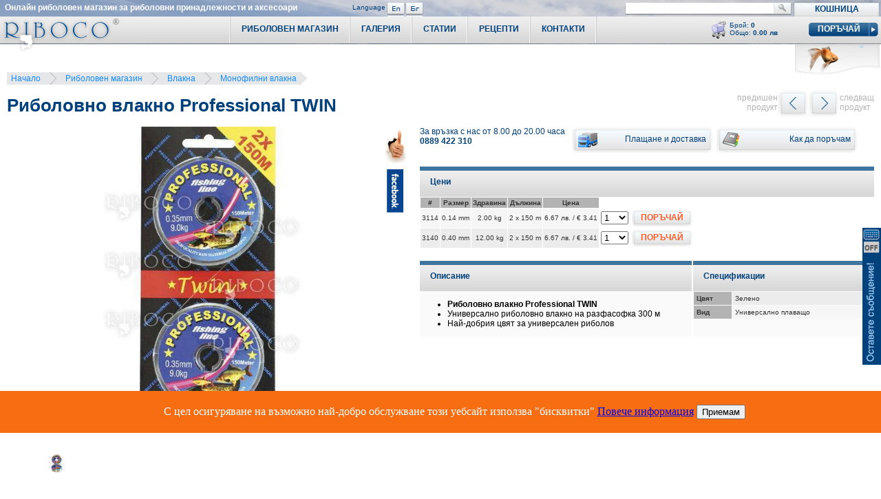

--- FILE ---
content_type: text/html; charset=UTF-8
request_url: https://riboco.com/index.php?mod=product&show=267
body_size: 13802
content:
<!DOCTYPE html PUBLIC "-//W3C//DTD XHTML 1.0 Transitional//EN" "http://www.w3.org/TR/xhtml1/DTD/xhtml1-transitional.dtd">
<html xmlns="http://www.w3.org/1999/xhtml" xml:lang="bg" lang="bg"><head>
<meta http-equiv="Content-Type" content="text/html; charset=utf-8" />
<title>Риболовно влакно Professional TWIN от риболовен магазин Riboco &reg;</title>
<meta name="description" content="Риболовно влакно Professional TWIN Универсално риболовно влакно на разфасофка 300 м Най-добрия цвят за универсален риболов , Цвят: Зелено, Вид: Универсално плаващо" />
<meta name="keywords" content="влакно, влакна, корда, корди, месина, месини, косъм,vlakno,vlakna,korda,kordi,mesina,mesini,kosam,monofilni ribolovni vlakna,ribarska korda,kibarski kordi,ribarsko vlakno,ribarski vlakna,рибарски влакна,рибарско влакно,рибарска корда,profesional twin,професионал тлин" />
<meta name="robots" content="index, follow" />
<link rel="canonical" href="https://riboco.com/index.php?lng=BG&mod=product&show=267" />

<link href="images/styles.css?no_cache=C854AFDF-AEB9-2670-C317-14CD548AD172" rel="stylesheet" type="text/css" />
<script language="javascript" type="text/javascript" src="images/lib.js"></script>
<script language="javascript" type="text/javascript" src="images/jquery-1.11.0.min.js"></script>
<script language="javascript" type="text/javascript">var j$ = jQuery.noConflict();</script>
<script language="javascript" type="text/javascript" src="images/mootools-core-1.3.1-full-compat.js"></script>
<script language="javascript" type="text/javascript" src="images/moo.js"></script>



<!-- HIGHSLIDE -->
<script type="text/javascript" src="./images/highslide/highslide-full.packed.js"></script>
<link rel="stylesheet" type="text/css" href="./images/highslide/highslide.css" />
<!--[if lt IE 7]>
<link rel="stylesheet" type="text/css" href="./images/highslide/highslide-ie6.css" />
<![endif]-->
<script type="text/javascript">
	hs.showCredits = 0;
	hs.graphicsDir = './images/highslide/graphics/';
	hs.align = 'center';
	hs.transitions = ['expand', 'crossfade'];
	hs.outlineType = 'rounded-white';
	hs.fadeInOut = true;
	hs.dimmingOpacity = 0.75;
	//hs.headingEval = 'this.thumb.alt';

	// Add the controlbar for group 1
	hs.addSlideshow({
		slideshowGroup: 1,
		interval: 5000,
		repeat: true,
		useControls: true,
		fixedControls: false,
		overlayOptions: {
			opacity: .75,
			position: 'top center',
			hideOnMouseOut: true//,
			//offsetY: -25,
			//offsetX: 15
		}
	});

	// Add the controlbar for group 3
	hs.addSlideshow({
		slideshowGroup: 3,
		interval: 5000,
		repeat: false,
		useControls: true,
		fixedControls: false,
		overlayOptions: {
			opacity: .75,
			position: 'top center',
			hideOnMouseOut: true//,
			//offsetY: -25,
			//offsetX: 15
		}
	});
</script>
<style type="text/css">
.highslide-controls {
	background: none;
}
.highslide-controls ul {
	background: none;
}
</style>
<!-- HIGHSLIDE /-->

<!--<script type="text/javascript">
 var _gaq = _gaq || [];
 _gaq.push(['_setAccount', 'UA-8657400-2']);
 _gaq.push(['_trackPageview']);

 (function() {
   var ga = document.createElement('script'); ga.type = 'text/javascript'; ga.async = true;
   ga.src = ('https:' == document.location.protocol ? 'https://ssl' : 'http://www') + '.google-analytics.com/ga.js';
   var s = document.getElementsByTagName('script')[0]; s.parentNode.insertBefore(ga, s);
 })();

window.addEvent('resize', function(){
	fixBottom('product');
	setHomeTabsMenuWidth();
});
</script>-->
	<!-- Google tag (gtag.js) -->
	<script async src="https://www.googletagmanager.com/gtag/js?id=G-PW2RY7MP77"></script>
	<script>
	   window.dataLayer = window.dataLayer || [];
	   function gtag(){dataLayer.push(arguments);}
	   gtag('js', new Date());

	   gtag('config', 'G-PW2RY7MP77');
	</script>

<script language="javascript" type="text/javascript">
	// control of the sub categories containers
	var menu_js_default_cat = 26;
	var menu_js_cat_containers = Array('1','16','26','62','31','47','131','173','118','75','106','105','85','101','107','113','212','122','146','100','147','134','159','123','76','176','186','121');
</script>
</head>

<body onload="bubble_set(); if(window.countDown) countDown(); fixBottom('product'); setHomeTabsMenuWidth(); cookiesQuestion();">

<!--
<div style="left:0; top:0; position:fixed; width: 100%; height: 100%; background: rgba(0,0,0,.80); z-index: 10001;">
    <div style="color:#fff; font-size: 16px; font-family: Verdana; width: 100%; top: 50%; text-align: center; position: absolute;">
        ВРЕМЕННО НЕ СЕ ПРИЕМАТ И ИЗПЪЛНЯВАТ ПОРЪЧКИ. ИЗВИНЯВАМЕ СЕ ЗА НЕУДОБСТВОТО.
    </div>
</div>
-->


<div id="bubble" style="visibility:hidden; display:none; left:0px; top:0px; position:absolute; z-index: 1001;"></div>
<!--<div style="left:150px; top:20px; position:absolute; z-index:1001; background-image:url(images/christmas.png); width: 120px; height: 60px; background-size: contain;"></div>-->

<style>
	body {
		background-image:url(images/background_inner_pages.jpg);
		background-position:left top;
		background-repeat:no-repeat;
	}
</style>



<script type="text/javascript" charset="UTF-8">
/* <![CDATA[ */
try { if (undefined == xajax.config) xajax.config = {}; } catch (e) { xajax = {}; xajax.config = {}; };
xajax.config.requestURI = "https://riboco.com/index.php?mod=product&show=267";
xajax.config.statusMessages = false;
xajax.config.waitCursor = true;
xajax.config.version = "xajax 0.5";
xajax.config.legacy = false;
xajax.config.defaultMode = "asynchronous";
xajax.config.defaultMethod = "POST";
/* ]]> */
</script>
<script type="text/javascript" src="xajax_js/xajax_core.js" charset="UTF-8"></script>
<script type="text/javascript" charset="UTF-8">
/* <![CDATA[ */
window.setTimeout(
 function() {
  var scriptExists = false;
  try { if (xajax.isLoaded) scriptExists = true; }
  catch (e) {}
  if (!scriptExists) {
   alert("Error: the xajax Javascript component could not be included. Perhaps the URL is incorrect?\nURL: xajax_js/xajax_core.js");
  }
 }, 2000);
/* ]]> */
</script>

<script type='text/javascript' charset='UTF-8'>
/* <![CDATA[ */
xajax_addToCart = function() { return xajax.request( { xjxfun: 'addToCart' }, { parameters: arguments } ); };
xajax_cartMinus = function() { return xajax.request( { xjxfun: 'cartMinus' }, { parameters: arguments } ); };
xajax_cartPlus = function() { return xajax.request( { xjxfun: 'cartPlus' }, { parameters: arguments } ); };
xajax_fillCartAvailability = function() { return xajax.request( { xjxfun: 'fillCartAvailability' }, { parameters: arguments } ); };
xajax_catMenu = function() { return xajax.request( { xjxfun: 'catMenu' }, { parameters: arguments } ); };
xajax_minicartContent = function() { return xajax.request( { xjxfun: 'minicartContent' }, { parameters: arguments } ); };
/* ]]> */
</script>


<div class="chat">
    <div class="fixed"><!-- webim button --><a href="/chat/client.php?locale=bg&amp;style=original" target="_blank" onclick="if(navigator.userAgent.toLowerCase().indexOf('opera') != -1 &amp;&amp; window.event.preventDefault) window.event.preventDefault();this.newWindow = window.open('/chat/client.php?locale=bg&amp;style=original&amp;url='+escape(document.location.href)+'&amp;referrer='+escape(document.referrer), 'webim', 'toolbar=0,scrollbars=0,location=0,status=1,menubar=0,width=640,height=480,resizable=1');this.newWindow.focus();this.newWindow.opener=window;return false;"><img src="/chat/b.php?i=operator&amp;lang=bg" border="0" width="27" height="199" alt="chat"/></a><!-- / webim button --></div>
</div>
<div class="top_line">
	<div class="slogan"><span class="text_03" style="padding:0px; margin:0px; font-size:12px;"><strong>Онлайн риболовен магазин за риболовни принадлежности и аксесоари</strong></span></div>
	<div class="languages text_04">
    	<div class="label">Language</div>
        <div class="buttons text_02"><a href="index.php?lng=EN&amp;mod=product&show=267"><img src="images/lang_EN.png" style="border: none 0px;" width="13" height="14" alt="English" /></a></div>
        <div class="buttons text_02"><a href="index.php?lng=BG&amp;mod=product&show=267"><img src="images/lang_BG.png" style="border: none 0px;" width="13" height="14" alt="Bulgarian" /></a></div>
    </div>
    <div class="search">
			<form name="search_form" action="index.php?mod=search" method="get">
				<div class="search_bar"><input type="text" name="search_txt" class="search_input text_02" value="" /></div><!--Бързо търсене-->
				<div class="search_btn_n" onmouseover="roll(this)" onmouseout="roll(this)" onclick="document.forms['search_form'].submit();"></div>
				<input type="hidden" name="search_btn" value="Търсене" />
				<input type="hidden" name="mod" value="search" />
				<input type="hidden" name="local" value="1" />
			</form>
  </div>
</div>
<div class="top_menu" id="top_menu">
    <div class="logo" id="logo" onclick="window.location.href='https://riboco.com/';" style="cursor:pointer;"><a href="https://riboco.com/" title="Риболовен магазин Riboco.com"><img src="images/logo.png" title="Онлайн риболовен магазин за риболовни принадлежности и аксесоари" alt="Онлайн риболовен магазин за риболовни принадлежности и аксесоари" style="border:none 0px;" width="173" height="51" /></a></div>
    <div class="shopping_cart_top_menu" id="shopping_cart_top_menu">
    
        <div class="shopping_cart_top_menu_title text_01" align="center">
            <div class="title" style="text-transform:uppercase;" onclick="window.location.href='index.php?mod=cart';">Кошница</div>
        </div>
    	<div class="icon_empty"></div>
        <div class="labels text_02">
            Брой: <strong id="miniCartQty"></strong><br />
            Общо: <strong id="miniCartTotal"></strong>
            <div class="btn_checkout_n" onmouseover="roll(this)" onmouseout="roll(this)" onclick="window.location.href='index.php?mod=checkout';">
                <div class="label text_03" style="text-transform:uppercase;">Поръчай</div>
            </div>
        </div>
        <div class="clear"></div>
        
        <div class="cart_preview">
            <div align="right">
            	<!-- preview shopping cart items -->
					<div class="container_items" id="miniCartContainer">
					
					</div>
                <!-- preview shopping cart items end -->
                <div class="gold_fish" id="gold_fish">
                   <img src="images/gold_fish.png">
						 <!--<script language="javascript" type="text/javascript">insert_flash('file=images/gold_fish.swf','id=gold_fish','width=123','height=47','scale=noScale','wmode=Transparent')</script>-->
                </div>
            </div>
        </div>

    </div>
    
    <div class="separator" id="last_separator"></div>

    <div class="top_menu_link_n" onmouseover="roll(this)" onmouseout="roll(this)" onclick="window.location.href='index.php?mod=contact_us';">Контакти</div>
    <div class="separator"></div>


	 <div class="top_menu_link_n" onmouseover="roll(this)" onmouseout="roll(this)" onclick="window.location.href='index.php?mod=recipes&amp;show';">Рецепти</div>

    <div class="separator"></div>

	 <div class="top_menu_link_n" onmouseover="roll(this)" onmouseout="roll(this)" onclick="window.location.href='index.php?mod=articles&amp;show';">Статии</div>

    <div class="separator"></div>
	 
    <div class="top_menu_link_n" onmouseover="roll(this)" onmouseout="roll(this)" onclick="window.location.href='index.php?mod=gallery';">Галерия</div>
    <div class="separator"></div>
<!--
	 <div class="top_menu_link_n" onmouseover="roll(this)" onmouseout="roll(this)" onclick="window.location.href='index.php?mod=catalog&amp;cat=0&amp;pg=1';">Риболовен магазин</div>
-->
    <div id="btn1" class="top_menu_link_dd_n">
        <div class="top_menu_link_left"></div>
        <div class="label_container" onclick="window.location.href='index.php?mod=catalog&amp;cat=0&amp;pg=1';"><div class="label">Риболовен магазин</div></div>
        <div class="top_menu_link_right"></div>
        <!-- Catalog Container -->
        <div class="catalog_container">
            <div class="catalog" id="menuCategories">
                
					 
					 <!-- menu left column categories -->
					 <div class="left_column">
                    
						  <div class="text_01 main_category_link_n" onmouseover="roll(this); showContainer( 1 );" onmouseout="roll(this)" onclick="window.location.href='index.php?mod=catalog&amp;cat=1&amp;pg=1'">Въдици (пръти, пръчки)</div>
                    <div class="main_category_link_separator"></div>
                    
						  <div class="text_01 main_category_link_n" onmouseover="roll(this); showContainer( 16 );" onmouseout="roll(this)" onclick="window.location.href='index.php?mod=catalog&amp;cat=16&amp;pg=1'">Макари</div>
                    <div class="main_category_link_separator"></div>
                    
						  <div class="text_01 main_category_link_s" onmouseover="roll(this); showContainer( 26 );" onmouseout="roll(this)" onclick="window.location.href='index.php?mod=catalog&amp;cat=26&amp;pg=1'">Влакна</div>
                    <div class="main_category_link_separator"></div>
                    
						  <div class="text_01 main_category_link_n" onmouseover="roll(this); showContainer( 62 );" onmouseout="roll(this)" onclick="window.location.href='index.php?mod=catalog&amp;cat=62&amp;pg=1'">Плувки</div>
                    <div class="main_category_link_separator"></div>
                    
						  <div class="text_01 main_category_link_n" onmouseover="roll(this); showContainer( 31 );" onmouseout="roll(this)" onclick="window.location.href='index.php?mod=catalog&amp;cat=31&amp;pg=1'">Куки</div>
                    <div class="main_category_link_separator"></div>
                    
						  <div class="text_01 main_category_link_n" onmouseover="roll(this); showContainer( 47 );" onmouseout="roll(this)" onclick="window.location.href='index.php?mod=catalog&amp;cat=47&amp;pg=1'">Изкуствени примамки</div>
                    <div class="main_category_link_separator"></div>
                    
						  <div class="text_01 main_category_link_n" onmouseover="roll(this); showContainer( 131 );" onmouseout="roll(this)" onclick="window.location.href='index.php?mod=catalog&amp;cat=131&amp;pg=1'">Стръв, захранки</div>
                    <div class="main_category_link_separator"></div>
                    
						  <div class="text_01 main_category_link_n" onmouseover="roll(this); showContainer( 173 );" onmouseout="roll(this)" onclick="window.location.href='index.php?mod=catalog&amp;cat=173&amp;pg=1'">Лодки и каяци за риболов</div>
                    <div class="main_category_link_separator"></div>
                    
						  <div class="text_01 main_category_link_n" onmouseover="roll(this); showContainer( 118 );" onmouseout="roll(this)" onclick="window.location.href='index.php?mod=catalog&amp;cat=118&amp;pg=1'">Двигатели за лодки</div>
                    <div class="main_category_link_separator"></div>
                    
						  <div class="text_01 main_category_link_n" onmouseover="roll(this); showContainer( 75 );" onmouseout="roll(this)" onclick="window.location.href='index.php?mod=catalog&amp;cat=75&amp;pg=1'">Тежести и хранилки</div>
                    <div class="main_category_link_separator"></div>
                    
						  <div class="text_01 main_category_link_n" onmouseover="roll(this); showContainer( 106 );" onmouseout="roll(this)" onclick="window.location.href='index.php?mod=catalog&amp;cat=106&amp;pg=1'">Сигнализатори</div>
                    <div class="main_category_link_separator"></div>
                    
						  <div class="text_01 main_category_link_n" onmouseover="roll(this); showContainer( 105 );" onmouseout="roll(this)" onclick="window.location.href='index.php?mod=catalog&amp;cat=105&amp;pg=1'">Стойки за риболов</div>
                    <div class="main_category_link_separator"></div>
                    
						  <div class="text_01 main_category_link_n" onmouseover="roll(this); showContainer( 85 );" onmouseout="roll(this)" onclick="window.location.href='index.php?mod=catalog&amp;cat=85&amp;pg=1'">Платформи за риболов</div>
                    <div class="main_category_link_separator"></div>
                    
						  <div class="text_01 main_category_link_n" onmouseover="roll(this); showContainer( 101 );" onmouseout="roll(this)" onclick="window.location.href='index.php?mod=catalog&amp;cat=101&amp;pg=1'">Куфари, кутии, кофи</div>
                    <div class="main_category_link_separator"></div>
                    
						  <div style="background-color:#ffffff; position:relative; top:-1px; height:3px; z-index:3;"></div>
                </div>
                <!-- menu left column categories //-->
	            <div class="thumbs no_sub_cats text_02" id="category_id_0_no">
                    <div style="padding:5px;"></div>
                </div>
                <!-- subCategories -->
                <!-- subCategories //-->
                <!-- menu right column categories -->
                <div class="right_column">
                    
                    <div class="text_01 main_category_link_right_n" onmouseover="roll(this); showContainer( 107 );" onmouseout="roll(this)" onclick="window.location.href='index.php?mod=catalog&amp;cat=107&amp;pg=1'">Риболовни аксесоари</div>
                    <div class="main_category_link_separator"></div>
                    
                    <div class="text_01 main_category_link_right_n" onmouseover="roll(this); showContainer( 113 );" onmouseout="roll(this)" onclick="window.location.href='index.php?mod=catalog&amp;cat=113&amp;pg=1'">Къмпинг оборудване</div>
                    <div class="main_category_link_separator"></div>
                    
                    <div class="text_01 main_category_link_right_n" onmouseover="roll(this); showContainer( 212 );" onmouseout="roll(this)" onclick="window.location.href='index.php?mod=catalog&amp;cat=212&amp;pg=1'">Басейни, джакузита Bestway</div>
                    <div class="main_category_link_separator"></div>
                    
                    <div class="text_01 main_category_link_right_n" onmouseover="roll(this); showContainer( 122 );" onmouseout="roll(this)" onclick="window.location.href='index.php?mod=catalog&amp;cat=122&amp;pg=1'">Поляризирани очила</div>
                    <div class="main_category_link_separator"></div>
                    
                    <div class="text_01 main_category_link_right_n" onmouseover="roll(this); showContainer( 146 );" onmouseout="roll(this)" onclick="window.location.href='index.php?mod=catalog&amp;cat=146&amp;pg=1'">Калъфи, раници, чанти</div>
                    <div class="main_category_link_separator"></div>
                    
                    <div class="text_01 main_category_link_right_n" onmouseover="roll(this); showContainer( 100 );" onmouseout="roll(this)" onclick="window.location.href='index.php?mod=catalog&amp;cat=100&amp;pg=1'">Рибарски облекла</div>
                    <div class="main_category_link_separator"></div>
                    
                    <div class="text_01 main_category_link_right_n" onmouseover="roll(this); showContainer( 147 );" onmouseout="roll(this)" onclick="window.location.href='index.php?mod=catalog&amp;cat=147&amp;pg=1'">Кепове, живарници</div>
                    <div class="main_category_link_separator"></div>
                    
                    <div class="text_01 main_category_link_right_n" onmouseover="roll(this); showContainer( 134 );" onmouseout="roll(this)" onclick="window.location.href='index.php?mod=catalog&amp;cat=134&amp;pg=1'">Бинокли</div>
                    <div class="main_category_link_separator"></div>
                    
                    <div class="text_01 main_category_link_right_n" onmouseover="roll(this); showContainer( 159 );" onmouseout="roll(this)" onclick="window.location.href='index.php?mod=catalog&amp;cat=159&amp;pg=1'">Телескопи, далекогледи</div>
                    <div class="main_category_link_separator"></div>
                    
                    <div class="text_01 main_category_link_right_n" onmouseover="roll(this); showContainer( 123 );" onmouseout="roll(this)" onclick="window.location.href='index.php?mod=catalog&amp;cat=123&amp;pg=1'">Часовници</div>
                    <div class="main_category_link_separator"></div>
                    
                    <div class="text_01 main_category_link_right_n" onmouseover="roll(this); showContainer( 76 );" onmouseout="roll(this)" onclick="window.location.href='index.php?mod=catalog&amp;cat=76&amp;pg=1'">Сонари за риболов</div>
                    <div class="main_category_link_separator"></div>
                    
                    <div class="text_01 main_category_link_right_n" onmouseover="roll(this); showContainer( 176 );" onmouseout="roll(this)" onclick="window.location.href='index.php?mod=catalog&amp;cat=176&amp;pg=1'">GPS навигация</div>
                    <div class="main_category_link_separator"></div>
                    
                    <div class="text_01 main_category_link_right_n" onmouseover="roll(this); showContainer( 186 );" onmouseout="roll(this)" onclick="window.location.href='index.php?mod=catalog&amp;cat=186&amp;pg=1'">Риболовна литература</div>
                    <div class="main_category_link_separator"></div>
                    
                    <div class="text_01 main_category_link_right_n" onmouseover="roll(this); showContainer( 121 );" onmouseout="roll(this)" onclick="window.location.href='index.php?mod=catalog&amp;cat=121&amp;pg=1'">Риболовни трофеи</div>
                    <div class="main_category_link_separator"></div>
                    
						  <div style="background-color:#ffffff; position:relative; top:-1px; height:3px; z-index:3;"></div>
                </div>
                <!-- menu right column categories //-->
					 
            </div>
				<div style="background-color: #FFCC00; color: #000000; padding: 4px;"><a href="index.php?mod=promotions">Виж всички Промоции</a></div>
        </div>
        <!-- Catalog Container /-->
    </div>
    <div class="separator" id="first_separator"></div>
</div>

<!-- оранжево съобщение -->
<!--<div class="delivery_promo"><span>Поръчките приети от 01.08 до 17.08.2025 г. ще се обработват след 17.08.2025 година. Благодарим за разбирането!</span></div>-->
<!-- content -->
<!--<link rel="stylesheet" type="text/css" href="images/mooNivooSlider/NivooSlider.css" />-->
<!--<script type="text/javascript" src="images/mooNivooSlider/NivooSlider.js"></script>-->
<link rel="stylesheet" href="/images/plugins/lightbox/css/lightbox.css">
<script src="/images/plugins/lightbox/js/lightbox.min.js"></script>
<!--<script type="text/javascript">-->
	<!--window.addEvent('domready', function(){-->
		<!--new NivooSlider($('Slider'), {-->
			<!--directionNavHide: true,-->
			<!--//effect: 'random',-->
			<!--effect: 'fade',-->
			<!--interval: 5000-->
		<!--});-->
	<!--});-->
<!--</script>-->
<!-- PATH -->
<span class="path" xmlns:v="http://rdf.data-vocabulary.org/#">
    <span typeof="v:Breadcrumb">
<a href="https://riboco.com/" style="white-space: nowrap;" rel="v:url" property="v:title">Начало</a>
</span>
<span class="arrow"></span>
<a href="index.php?mod=catalog&amp;cat=0&amp;pg=1" style="white-space: nowrap;">Риболовен магазин</a>
<span class="arrow"></span>
<span typeof="v:Breadcrumb">
<a href="index.php?mod=catalog&amp;cat=26" style="white-space: nowrap;" rel="v:url" property="v:title">Влакна</a>
</span>
<span class="arrow"></span>
<span typeof="v:Breadcrumb">
<a href="index.php?mod=catalog&amp;cat=27" style="white-space: nowrap;" rel="v:url" property="v:title">Монофилни влакна</a>
</span>

</span>
<!-- PATH END -->

<div id="send_ajax_product_open" style="display: none;" product_id="267" tab_id="product"></div>







<div>
	<div class="product_title"><h1>Риболовно влакно Professional TWIN</h1></div>
    <div class="prev_next_product">
		<span class="label_right text_11">следващ<br />продукт</span>
		<span class="btn_right" id="next_btn"><a href="index.php?mod=product&show=8737"></a></span>
		<span class="btn_left" id="prev_btn"><a href="index.php?mod=product&show=6171"></a></span>
		<span class="label_left text_11">предишен<br />продукт</span>
		<div id="prev_image" class="image_container_left"><div class="image"><img border="0" src="UserFiles/pictures/vlakno-Lazer-Fusion-150-m.jpg?cache&q=50&w=78&h=56&block" width="78" height="56" alt="Монофилно влакно Lazer Fusion 150 m" /></div></div>
		<div id="next_image" class="image_container_right"><div class="image"><img border="0" src="UserFiles/pictures/Monofilno-vlakno-AWAS-ION-POWER-V-MAX-100-m.jpg?cache&q=50&w=78&h=56&block" width="78" height="56" alt="Монофилно влакно AWAS ION POWER V-MAX 100 m" /></div></div>
    </div>
	<div class="clear"></div>
</div>

<div class="product-main">
	<div class="product-images clearfix">
			<div class="product-social"><a href="#" title="Facebook+Google"><img src="images/facebook_google_vertical.jpg" width="30" height="226" alt="Facebook+Google" id="show_social_gadgets" border="0" /></a></div>
		

			<div class="product-images-container">
				
				<a href="https://riboco.com/UserFiles/pictures/Ribolovno-vlakno-Professional-TWIN-Monofilament-Fishing-Line-Professional-TWIN-picw800h600q60bca.jpg" rel="lightbox__"><img src="https://riboco.com/UserFiles/pictures/Ribolovno-vlakno-Professional-TWIN-Monofilament-Fishing-Line-Professional-TWIN-picw800h600q60bca.jpg" alt="Риболовно влакно Professional TWIN" title="Риболовно влакно Professional TWIN"></a>
				
				<a href="https://riboco.com/UserFiles/pictures/Ribolovno-vlakno-Professional-TWIN-Monofilament-Fishing-Line-Professional-TWIN%5B1%5D-picw800h600q60bca.jpg" rel="lightbox__"><img src="https://riboco.com/UserFiles/pictures/Ribolovno-vlakno-Professional-TWIN-Monofilament-Fishing-Line-Professional-TWIN%5B1%5D-picw800h600q60bca.jpg" alt="Риболовно влакно Professional TWIN" title="Риболовно влакно Professional TWIN"></a>
				
			</div>
	</div>
	<div class="product-info clearfix">
		<div class="clearfix product-controls mb20">
			<div class="float-left text_01 mr10">
				За връзка с нас от 8.00 до 20.00 часа<br />
				<strong>0889 422 310</strong>
			</div>
			<div class="btn_info" onmouseover="text_bubble('&lt;ul&gt; &lt;li&gt;Плащането е с наложен платеж.&lt;/li&gt; &lt;li&gt;Доставката на стоките е&amp;nbsp;за&amp;nbsp;сметка&lt;br /&gt; на клиента,&amp;nbsp;съгласно&amp;nbsp;преференциалната&lt;br /&gt; тарифа&amp;nbsp;на куриерска компания Еконт.&lt;/li&gt; &lt;li&gt;Срокът на доставка е 7 работни дни за&lt;br /&gt;територията на България.&amp;nbsp;&lt;/li&gt; &lt;/ul&gt;', this);" onmouseout="bubble_kill();" onclick="window.location.href='index.php?mod=info&show=payment_and_shipping';" style="cursor:pointer;"><div class="icon_delivery"></div><div class="label text_01">Плащане и доставка</div></div>
			<div class="btn_info" onmouseover="text_bubble('&lt;ul&gt; &lt;li&gt;Онлайн през сайта денонощно целогодишно&lt;/li&gt; &lt;li&gt;На тел. 0889 422 310 - от 8.00 до 20.00 часа&lt;br /&gt;през работни дни от понеделник до петък&lt;/li&gt; &lt;li&gt;През формата ни за контакти&lt;/li&gt; &lt;li&gt;На електронната ни поща info@riboco.com&lt;/li&gt; &lt;/ul&gt;', this);" onmouseout="bubble_kill();" onclick="window.location.href='index.php?mod=info&show=use_of_site';" style="margin-left:5px; cursor:pointer;"><div class="icon_shopping"></div><div class="label text_01">Как да поръчам</div></div>
		</div>
		<div class="product-prices ">
			<div class="tabs_inner">
				<div class="tabs_inner_menu">
					<strong class="text_01 tab-title">Цени</strong>
				</div>
			</div>

			<div>
				
				
				<form action="" method="post">
					<div id="disable_price_container" style="display:inline-block; position:relative;">
						
						
						<table id="table_price" border="0" cellspacing="1" cellpadding="2" class="table_price text_14" style="position:relative; display:block;">
							<tr>
								<th>#</th>
								<th style="white-space:normal;">Размер</th>
<th style="white-space:normal;">Здравина</th>
<th style="white-space:normal;">Дължина</th>
<th style="white-space:normal;">Цена</th>

								<td class="controls" colspan="2"></td>
							</tr>
							
							<tr class="even">
								<td align="center">3114</td>
								<td style="white-space:normal;" align="center">0.14 mm</td>
<td style="white-space:normal;" align="center">2.00 kg</td>
<td style="white-space:normal;" align="center">2 x 150 m</td>
<td style="white-space:normal;" align="center">6.67 лв. / &euro; 3.41</td>

								<td class="controls">
									<select id="qty_3114" style="width: 40px;">
										<option value="1">1</option>
										<option value="2">2</option>
										<option value="3">3</option>
										<option value="4">4</option>
										<option value="5">5</option>
										<option value="6">6</option>
										<option value="7">7</option>
										<option value="8">8</option>
										<option value="9">9</option>
									</select>
								</td>
								<td class="controls" style="position: relative;">
									<div class="btn_add_to_cart_n" style="float: left;" onmouseover="roll(this)" onmouseout="roll(this)" onclick="addToCart('267|3114', '3114', '6.67');">
										<div class="label text_03" style="text-transform:uppercase;">Поръчай</div>
									</div>
<!--
									<img src="images/BNP_Pariba/byton-pariba.png" onclick="addToCart('267|3114', '3114', '6.67');" style="float: right; cursor:pointer;">
-->
								</td>
								
							</tr>
							
							<tr class="odd">
								<td align="center">3140</td>
								<td style="white-space:normal;" align="center">0.40 mm</td>
<td style="white-space:normal;" align="center">12.00 kg</td>
<td style="white-space:normal;" align="center">2 x 150 m</td>
<td style="white-space:normal;" align="center">6.67 лв. / &euro; 3.41</td>

								<td class="controls">
									<select id="qty_3140" style="width: 40px;">
										<option value="1">1</option>
										<option value="2">2</option>
										<option value="3">3</option>
										<option value="4">4</option>
										<option value="5">5</option>
										<option value="6">6</option>
										<option value="7">7</option>
										<option value="8">8</option>
										<option value="9">9</option>
									</select>
								</td>
								<td class="controls" style="position: relative;">
									<div class="btn_add_to_cart_n" style="float: left;" onmouseover="roll(this)" onmouseout="roll(this)" onclick="addToCart('267|3140', '3140', '6.67');">
										<div class="label text_03" style="text-transform:uppercase;">Поръчай</div>
									</div>
<!--
									<img src="images/BNP_Pariba/byton-pariba.png" onclick="addToCart('267|3140', '3140', '6.67');" style="float: right; cursor:pointer;">
-->
								</td>
								
							</tr>
							
						</table>
<!--
						<br />
						<table border="0" cellspacing="4" cellpadding="0" class="text_01">
							<tr><td>
								<a href="index.php?mod=info&show=pariba_product_information"><img src="images/BNP_Pariba/small.png"  border="0"></a>
								&nbsp;&nbsp;&nbsp;
								<img src="images/PlatiPosle/small.png" >
							</td></tr>
						</table>
-->
						<div id="disable_price_table_functions" class="disable_price_table_class"><div id="disable_price_loading" style="width:32px; height:32px; position:relative"><img src="images/loading.gif" width="32" height="32" alt="loading" /></div></div>
					</div>
				</form>

				<script language="javascript" type="text/javascript">
					var currentId = '267';
					var refNumList = Array('3114','3140'); // not used

					var MCContainer = new Fx.Morph('miniCartContainer', {
						duration: 300,
						transition: Fx.Transitions.Bounce.easeOut
					});

					function addToCart( ref_num, quantity_id, price ) {
						var quantity = $('qty_'+quantity_id).get('value');
						if(quantity && quantity != '--') {
							$('disable_price_table_functions').setStyle('display', 'block');
							xajax_addToCart( ref_num, quantity, price );
							$('qty_'+quantity_id).set('value', '1');
							var addCookie = Cookie.read( 'addDialog' );
							if(addCookie != 'hide') {
								$$('.added_dialog').setStyle('display', 'block');
								$$('.added_dialog').set('tween', {duration: 300, transition: 'sine:in'});
								$$('.added_dialog').tween('opacity', '0', '1');
							}
						}
					}

					function refreshCartInTable( showBounce ) {
						xajax_fillCartAvailability( currentId, showBounce );
						refreshMiniCart();
					}

					function bounceMiniCart() {
						// 'podskachashta koshnica'
						containerHeight = $$('.container_items').getStyle('height');
						if(containerHeight == '0px') {
							MCContainer.start({
								'height': 0
							}).chain(function(){
								this.start({
									'height': 66
								});
							}).chain(function(){
								this.start.delay(2000, this, {
									'height': 0
								});
							});
						}
					}

					function closeAddDialog( forever ) {
						if(forever !== undefined) {
							var addCookie = Cookie.write('addDialog', 'hide', {duration: handsCookieTime});
						}
						var myChain = new Chain();
						myChain.chain(
								function(){
									$$('.added_dialog').set('tween', {duration: 300, transition: 'sine:out'});
									$$('.added_dialog').tween('opacity', '1', '0');
								},
								function(){
									$$('.added_dialog').setStyle('display', 'none');
								}
						);
						myChain.callChain();
					}
				</script>
				
				

				<br />

				<!--<div id="tabs_product_details_external_menu_btn2" class="text_01" style="font-weight: bold; margin: 5px; cursor: pointer; overflow: hidden;">klikni za description</div>-->
				<!--<div style="font-weight: bold; margin: 5px;" align="left"><a href="#description" class="text_01 tabs_product_details_external_menu_btn2">За да видите ОПИСАНИЕТО на продукта кликнете ТУК</a></div>-->
				<!--<div style="font-weight: bold; margin: 5px;" align="left"><a href="#parameters" class="text_01 tabs_product_details_external_menu_btn3">За да видите СПЕЦИФИКАЦИИТЕ на продукта кликнете ТУК</a></div>-->
			</div>

		</div>
		<div class="product-inner-info">
			<div class="product-description">
				<div class="tabs_inner">
					<div class="tabs_inner_menu">
						<strong class="text_01 tab-title">Описание</strong>
					</div>
				</div>

				<div class="text_01" style="text-align:left; color: #000000;"><ul>
    <li><strong>Риболовно влакно Professional TWIN</strong></li>
    <li>Универсално риболовно влакно на разфасофка 300 м</li>
    <li>Най-добрия цвят за универсален риболов</li>
</ul></div>

			</div>
			<div class="product-specs">
				<div class="tabs_inner">
					<div class="tabs_inner_menu">
						<strong class="text_01 tab-title">Спецификации</strong>
					</div>
				</div>

				<table border="0" cellspacing="1" cellpadding="4" class="table_price text_14" style="width: 100%;">
					
					<tr>
						<th style="text-align:left; max-width: 50%">Цвят</th>
						<td class="odd" style="text-align:left;">Зелено</td>
					</tr>
					
					<tr>
						<th style="text-align:left; max-width: 50%">Вид</th>
						<td class="even" style="text-align:left;">Универсално плаващо</td>
					</tr>
					
				</table>

			</div>
		</div>

	</div>
</div>
<script type="text/javascript" src="http://www.google.com/friendconnect/script/friendconnect.js"></script>
<!-- google friends connect / -->

<div id="google_facebook_gadgets" style="position:absolute; height:258px; width:403px; overflow:hidden; top:200px; left:-809px; z-index:10002; background-color:#FFFFFF;-moz-box-shadow: 0 0 3px 3px #ccc; -webkit-box-shadow: 0 0 3px 3px #ccc; box-shadow: 0 0 3px 3px #ccc;">

	<div style="float:left; display:inline;">
		<!-- facebook like box -->
		<iframe src="//www.facebook.com/plugins/likebox.php?href=http%3A%2F%2Fwww.facebook.com%2Fpages%2FRibococom-%25D0%25BE%25D0%25BD%25D0%25BB%25D0%25B0%25D0%25B9%25D0%25BD-%25D1%2580%25D0%25B8%25D0%25B1%25D0%25BE%25D0%25BB%25D0%25BE%25D0%25B2%25D0%25B5%25D0%25BD-%25D0%25BC%25D0%25B0%25D0%25B3%25D0%25B0%25D0%25B7%25D0%25B8%25D0%25BD%2F180080095356373&amp;width=403&amp;height=258&amp;colorscheme=light&amp;show_faces=true&amp;border_color&amp;stream=false&amp;header=false&amp;appId=159109080822931" scrolling="no" frameborder="0" style="border:none 0px; overflow:hidden; width:403px; height:258px;" allowTransparency="true"></iframe>
	</div>

	<div style="float:left; display:inline;">
		<!-- Place this tag in the <head> of your document -->
		<script type="text/javascript">
			window.___gcfg = {lang: 'en'};
			(function()
			{var po = document.createElement("script");
				po.type = "text/javascript"; po.async = true;po.src = "https://apis.google.com/js/plusone.js";
				var s = document.getElementsByTagName("script")[0];
				s.parentNode.insertBefore(po, s);
			})();</script>

		<!-- Place this tag where you want the badge to render -->
		<g:plus href="https://plus.google.com/106458084697635344493" rel="publisher" width="403" height="258" theme="light"></g:plus>
	</div>

	<div id="google_facebook_gadgets_close" style="width: 60px; height: 10px; position: absolute; top: 0px; right: 0px; cursor: pointer; font-family: Arial, Helvetica, sans-serif; font-size: 12px; font-weight: bold; color: #F85F2C;" align="right">Затвори&nbsp;</div>
</div>

<!-- TAB PRODUCTS -->
<div class="tabs_inner">
<div align="center" style="padding:10px;">
        <div class="tabs_inner_menu" id="tabs_inner_menu">
            <div id="tabs_inner_menu_btn1" class="tabs_inner_menu_link_dd_o" product_id="267" tab_id="similar">
                <div class="tabs_inner_menu_link_left"></div>
                <div class="label_container"><div class="label">Подобни продукти</div></div>
                <div class="tabs_inner_menu_link_right"></div>
            </div>
            <div class="separator"></div>
            <div id="tabs_inner_menu_btn2" class="tabs_inner_menu_link_dd_n" product_id="267" tab_id="recently">
                <div class="tabs_inner_menu_link_left"></div>
                <div class="label_container"><div class="label">Последно разглеждани</div></div>
                <div class="tabs_inner_menu_link_right"></div>
            </div>
            <div class="separator"></div>

        </div>
	</div>
    <div class="tabs_inner_container">
        <div align="center" style="padding:10px;">
            <div class="catalog">
                <div id="tim1">
<!-- other products from the parent category -->


						<div class="thumb text_05" onmouseover="thumb_over(3686)" onmouseout="thumb_out(3686)"><a href="index.php?mod=product&show=3686&click" title="Awa-Shima ION POWER BROWNY CARP 1200 m"><div class="img"><img src="UserFiles/pictures/Monofilno-vlakno-Awa-Shima-ION-POWER-BROWNY-CARP-1200-m-01.jpg?cache&q=50&w=180&h=120&block" width="180" height="120" border="0" alt="Awa-Shima ION POWER BROWNY CARP 1200 m" /></div><div class="promo"></div><div class="title"><div class="set_position">Awa-Shima ION POWER BROWNY CARP 1200 m</div></div></a><div class="price_promo text_03">46.06 лв. / &euro; 23.55</div><div class="price_old text_07">47.00 лв. / &euro; 24.03</div><div class="btn_over_thumb" id="btn_over_thumb_3686" onclick="window.open('index.php?mod=product&show=3686&click','_parent')"><img src="images/View_BG.png" width="72" height="12" alt="Awa-Shima ION POWER BROWNY CARP 1200 m" border="0" /></div></div>

						<div class="thumb text_05" onmouseover="thumb_over(4618)" onmouseout="thumb_out(4618)"><a href="index.php?mod=product&show=4618&click" title="Awa-Shima ION POWER FEEDER PRO 150 m"><div class="img"><img src="UserFiles/pictures/Monofilno-vlakno-ION-POWER-FEEDER-PRO-01.jpg?cache&q=50&w=180&h=120&block" width="180" height="120" border="0" alt="Awa-Shima ION POWER FEEDER PRO 150 m" /></div><div class="promo"></div><div class="title"><div class="set_position">Awa-Shima ION POWER FEEDER PRO 150 m</div></div></a><div class="price_promo text_03">9.03 лв. / &euro; 4.61</div><div class="price_old text_07">9.50 лв. / &euro; 4.86</div><div class="btn_over_thumb" id="btn_over_thumb_4618" onclick="window.open('index.php?mod=product&show=4618&click','_parent')"><img src="images/View_BG.png" width="72" height="12" alt="Awa-Shima ION POWER FEEDER PRO 150 m" border="0" /></div></div>

						<div class="thumb text_05" onmouseover="thumb_over(11012)" onmouseout="thumb_out(11012)"><a href="index.php?mod=product&show=11012&click" title="AWA-SHIMA ION POWER TAPER LEADER FLUORINE RED 5 x 15 m 0.26&gt;0.57 mm"><div class="img"><img src="UserFiles/pictures/AWA-SHIMA-ION-POWER-TAPER-LEADER-FLUORINE-RED.jpg?cache&q=50&w=180&h=120&block" width="180" height="120" border="0" alt="AWA-SHIMA ION POWER TAPER LEADER FLUORINE RED 5 x 15 m 0.26&gt;0.57 mm" /></div><div class="promo"></div><div class="title"><div class="set_position">AWA-SHIMA ION POWER TAPER LEADER FLUORINE RED 5 x 15 m 0.26&gt;0.57 mm</div></div></a><div class="price_promo text_03">31.36 лв. / &euro; 16.03</div><div class="price_old text_07">32.00 лв. / &euro; 16.36</div><div class="btn_over_thumb" id="btn_over_thumb_11012" onclick="window.open('index.php?mod=product&show=11012&click','_parent')"><img src="images/View_BG.png" width="72" height="12" alt="AWA-SHIMA ION POWER TAPER LEADER FLUORINE RED 5 x 15 m 0.26&gt;0.57 mm" border="0" /></div></div>

						<div class="thumb text_05" onmouseover="thumb_over(10153)" onmouseout="thumb_out(10153)"><a href="index.php?mod=product&show=10153&click" title="Black Cat Mono Leader 50 m"><div class="img"><img src="UserFiles/pictures/Black-Cat-Mono-Leader-01.jpg?cache&q=50&w=180&h=120&block" width="180" height="120" border="0" alt="Black Cat Mono Leader 50 m" /></div><div class="title"><div class="set_position">Black Cat Mono Leader 50 m</div></div></a><div class=""></div><div class="price_new text_06">20.40 лв. / &euro; 10.43</div><div class="btn_over_thumb" id="btn_over_thumb_10153" onclick="window.open('index.php?mod=product&show=10153&click','_parent')"><img src="images/View_BG.png" width="72" height="12" alt="Black Cat Mono Leader 50 m" border="0" /></div></div>

						<div class="thumb text_05" onmouseover="thumb_over(11493)" onmouseout="thumb_out(11493)"><a href="index.php?mod=product&show=11493&click" title="DUEL Hardcore FC Флуорокарбон 150 м"><div class="img"><img src="UserFiles/pictures/Fluorocarbon-DUEL-Hardcore-FC-01.jpg?cache&q=50&w=180&h=120&block" width="180" height="120" border="0" alt="DUEL Hardcore FC Флуорокарбон 150 м" /></div><div class="title"><div class="set_position">DUEL Hardcore FC Флуорокарбон 150 м</div></div></a><div class=""></div><div class="price_new text_06">21.80 лв. / &euro; 11.15</div><div class="btn_over_thumb" id="btn_over_thumb_11493" onclick="window.open('index.php?mod=product&show=11493&click','_parent')"><img src="images/View_BG.png" width="72" height="12" alt="DUEL Hardcore FC Флуорокарбон 150 м" border="0" /></div></div>

						<div class="thumb text_05" onmouseover="thumb_over(3084)" onmouseout="thumb_out(3084)"><a href="index.php?mod=product&show=3084&click" title="Osako CARP LINE PROFESSIONAL BLACK 1000 m"><div class="img"><img src="UserFiles/pictures/Osako-CARP-LINE-PROFESSIONAL-BLACK-1000-m-01.jpg?cache&q=50&w=180&h=120&block" width="180" height="120" border="0" alt="Osako CARP LINE PROFESSIONAL BLACK 1000 m" /></div><div class="title"><div class="set_position">Osako CARP LINE PROFESSIONAL BLACK 1000 m</div></div></a><div class=""></div><div class="price_new text_06">22.00 лв. / &euro; 11.25</div><div class="btn_over_thumb" id="btn_over_thumb_3084" onclick="window.open('index.php?mod=product&show=3084&click','_parent')"><img src="images/View_BG.png" width="72" height="12" alt="Osako CARP LINE PROFESSIONAL BLACK 1000 m" border="0" /></div></div>

						<div class="thumb text_05" onmouseover="thumb_over(3085)" onmouseout="thumb_out(3085)"><a href="index.php?mod=product&show=3085&click" title="Osako CARP LINE PROFESSIONAL FLUOROCARBON 1000 m"><div class="img"><img src="UserFiles/pictures/Osako-CARP-LINE-PROFESSIONAL-FLUOROCARBON-1000-m-01.jpg?cache&q=50&w=180&h=120&block" width="180" height="120" border="0" alt="Osako CARP LINE PROFESSIONAL FLUOROCARBON 1000 m" /></div><div class="title"><div class="set_position">Osako CARP LINE PROFESSIONAL FLUOROCARBON 1000 m</div></div></a><div class=""></div><div class="price_new text_06">22.00 лв. / &euro; 11.25</div><div class="btn_over_thumb" id="btn_over_thumb_3085" onclick="window.open('index.php?mod=product&show=3085&click','_parent')"><img src="images/View_BG.png" width="72" height="12" alt="Osako CARP LINE PROFESSIONAL FLUOROCARBON 1000 m" border="0" /></div></div>

						<div class="thumb text_05" onmouseover="thumb_over(3083)" onmouseout="thumb_out(3083)"><a href="index.php?mod=product&show=3083&click" title="Osako CARP LINE PROFESSIONAL MULTI COLOR 1000 m"><div class="img"><img src="UserFiles/pictures/Osako-CARP-LINE-PROFESSIONAL-MULTI COLOR-1000-m-01.jpg?cache&q=50&w=180&h=120&block" width="180" height="120" border="0" alt="Osako CARP LINE PROFESSIONAL MULTI COLOR 1000 m" /></div><div class="title"><div class="set_position">Osako CARP LINE PROFESSIONAL MULTI COLOR 1000 m</div></div></a><div class=""></div><div class="price_new text_06">22.00 лв. / &euro; 11.25</div><div class="btn_over_thumb" id="btn_over_thumb_3083" onclick="window.open('index.php?mod=product&show=3083&click','_parent')"><img src="images/View_BG.png" width="72" height="12" alt="Osako CARP LINE PROFESSIONAL MULTI COLOR 1000 m" border="0" /></div></div>


<!-- other products from the parent category /-->
                </div>
                <div id="tim2">
<!-- products from the history -->

<!-- products from the history /-->
                </div>
                <div id="tim3">

                </div>
            </div>
         </div>
    </div>
</div>
<!-- TAB PRODUCTS END -->



<div class="clear"></div>












<!--
<div id="shark_attack" style="width:760px; height:330px; position:absolute; z-index:10001; top:150px; left:-5000px;">
	<script language="javascript" type="text/javascript">insert_flash('file=images/shark.swf','id=shark_attack','width=760','height=330','scale=noScale','wmode=Transparent','lang=BG','prod_id=267','btn_label=Зная за безплатната доставка. Затвори и не показвай повече.')</script>
</div>
-->



<!-- "added to cart" dialog -->
<div class="added_dialog" align="center">
	<div class="window" align="left">
		<div class="message" align="center">Продуктът <strong>Риболовно влакно Professional TWIN</strong><br />беше добавен в кошницата Ви.</div>
		<div class="buttons">
			<div style="float:left;">
				<input type="button" value="Затвори и не показвай повече" onclick="closeAddDialog( 'forever' );" />
			</div>
			<div style="float:right;">
				<input type="button" value="Продължи пазаруването" onclick="closeAddDialog();" />
				<input type="button" value="Виж кошницата" onclick="window.location.href='index.php?mod=cart';" />
			</div>
			<div class="clear"></div>
		</div>
	</div>
	<div class="shield"></div>
</div>
<!-- "added to cart" dialog END -->














<script>
    var loaded = 0;
    var data360 = [];

    function initViewer( ){
        var viewer = jQuery('.mojo360 .viewer'),
                mDown = false,
                pos = 0,
                clickActive,
                index;

        var processMovement = function( x ){
            var dX = (x - pos ),
                    step = (jQuery(window).width()) / data360.length;


            index = clickActive - (parseInt( dX / step )*2);


            index = (data360.length + index) % data360.length;
            showFrame( index );
            //$('#fps').html( index );
        };

        var showFrame = function( n ){
            jQuery('.viewer img').eq((data360.length - n)%data360.length).show().siblings().hide().parent().data('index', n);
        };
        var clickLogic = function (){
            if( t.playing ){
                jQuery('.play360').addClass('pause');
                t.pause();
            }else{
                t.resume();
               jQuery('.play360').removeClass('pause');
            }
        };

		viewer.on( 'mousedown', function( e ){
			if(t.playing) {
				clickLogic()
			}
			pos =  e.screenX;
			mDown = true;
			clickActive = viewer.data('index');
		});
		jQuery(window).on( 'mouseup dragend touchend', function( e ){
			if( mDown ){
				mDown = false;
				viewer.data('index', index);
			}
		}).on( 'mousemove', function( e ){
			if( mDown ){
				processMovement( e.screenX );
			}
		});

        index = 0;
        var t = new Timer(function(){
            showFrame( index++ );
            index = index % data360.length;
        }, 125);
        jQuery('.mojo360 .play360').click(clickLogic);
        jQuery('img', viewer).on('dragstart', function( e ){ e.preventDefault(); } );
        viewer.on( 'touchstart', function( e ){
            //console.log( e );
            pos = e.originalEvent.changedTouches[0].clientX;
            mDown = true;
            clickActive = viewer.data('index');
        } );
    };

    
	var loaded360 = false;
    jQuery(function(){
		console.time('360');
		jQuery('.stop360').click(function(){
			jQuery('.mojo360').hide();
			jQuery('.view360').show();
		});
		jQuery('.view360').click(function(){
			jQuery(this).hide();

			jQuery('.mojo360').show();
			if( !loaded360) {
				jQuery('.control360').hide();
				jQuery.get("/360.php?id=267", function (data) {
					data360 = JSON.parse(data);
					//console.log(data360);
					asyncEach(
							data360,
							function (item, callback) {
								jQuery('.mojo360 .viewer').append(jQuery('<img />').on('load', function () {
									callback();
								}).css('display', 'none').attr('src', item));
							},
							function (err) {
								jQuery('.mojo360 .progressIndicator').hide();
								jQuery('.mojo360 .viewer').data('index', 0);
								jQuery('.mojo360 .viewer img').eq(0).show().siblings().hide();
								console.timeEnd('360');
								jQuery('.control360').show();
								loaded360 = true;
								initViewer();
							},
							function (progress, total) {
								jQuery('.mojo360 .progressIndicator').html(parseInt(progress / total * 100) + '%');
							}
					);
				});
			}else{
				jQuery('.stop360').show();
			}
		});
    });

	 function asyncEach( arr, iterator, callback, progress ){
			var completed = 0,
				done = function(err) {
					if (err) {
						callback(err);
						callback = function () {};
					}
					else {
						completed += 1;
						if( typeof progress !== 'undefined' ){
							progress.call(this, completed, arr.length);
						}
						if (completed >= arr.length) {
							callback();
						}
					}
				},
				once = function( fn ){
					var called = false;
					return function() {
						if (called) return;
						called = true;
						fn.apply(this, arguments);
					}
				};
			// Parse data
			for( i = 0; i < arr.length; i++){
				iterator(arr[i], once(done), {index: i, data: arr});
			}
		}
    Timer = function( callback, delay ) {
        'use strict';
        var timerId, remaining = delay, p = this;
        this.pause = function() {
            clearInterval(timerId);
            p.playing = false;
        };
        this.resume = function() {
            timerId = setInterval(callback, remaining);
            p.playing = true;
        };
        this.resume2 = function() {
            timerId = setTimeout(callback, remaining);
            p.playing = true;
        };

        this.playing = true;

        if(arguments[2] === true) {
            this.resume2();
        }
        else
            this.resume();
    };

</script>
<!-- content end -->


<div class="bottom_container" id="bottom_container">
<div style="position:relative">
    <div class="text_09 rowMb8">&nbsp;&nbsp;&nbsp;&nbsp;&nbsp;</div>
    <div class="bottom_blue">
        <div class="left">
        	<div class="cards">
<!--
            	<div class="rowMb3"><img width="36" height="23" border="0" src="images/logo_mastercard.gif" alt="mastercard" title="Риболовен магазин - Плащане" /></div>
               <div class="rowMb3"><img width="36" height="23" border="0" src="images/logo_visa.gif" alt="visa" title="Риболовен магазин - Плащане" /></div>
               <div><img width="36" height="23" border="0" src="images/logo_paypal.jpg" alt="paypal" title="Риболовен магазин - Плащане" /></div>					
-->
            </div>
            <div class="copyright">
            	<div class="rowMb10">
					
                    <table border="0" cellspacing="3" cellpadding="0" style="overflow:hidden;">
                      <tr>
                        <td>
<!--                
                            <a name="fb_share" type="button" style="text-transform:capitalize;">Споделете</a>
                            <script src="http://static.ak.fbcdn.net/connect.php/js/FB.Share" type="text/javascript"></script>
-->						  &nbsp;
                        </td>
                        <td>
<!--                
                            <iframe src="http://www.facebook.com/plugins/like.php?app_id=159109080822931&amp;href=http%3A%2F%2Fwww.facebook.com%2Fpages%2FRibococom-%25D0%25BE%25D0%25BD%25D0%25BB%25D0%25B0%25D0%25B9%25D0%25BD-%25D1%2580%25D0%25B8%25D0%25B1%25D0%25BE%25D0%25BB%25D0%25BE%25D0%25B2%25D0%25B5%25D0%25BD-%25D0%25BC%25D0%25B0%25D0%25B3%25D0%25B0%25D0%25B7%25D0%25B8%25D0%25BD%2F180080095356373&amp;send=false&amp;layout=button_count&amp;width=450&amp;show_faces=false&amp;action=like&amp;colorscheme=light&amp;font&amp;height=21" scrolling="no" frameborder="0" style="border:none; overflow:hidden; width:80px; height:21px;"></iframe>
-->						  
                        </td>
                      </tr>
                    </table>
                    
                </div>
            	<div class="text_03 fs10 rowMb10">Онлайн риболовен магазин за риболовни принадлежности и аксесоари<br />© Riboco 2024 Всички права запазени.</div>

            </div>
            <div class="clear"></div>
        </div>
        <div class="menu">
            <div class="text_10 rowMb10">
                <a href="index.php?mod=info&amp;show=terms_and_conditions" title="Общи условия">Общи условия</a>&nbsp;&nbsp;&nbsp;
                <a href="index.php?mod=info&amp;show=gdpr" title="Лични данни">Лични данни</a>&nbsp;&nbsp;&nbsp;
                <a href="index.php?mod=info&amp;show=use_of_site" title="Как да поръчам">Как да поръчам</a>&nbsp;&nbsp;&nbsp;
                <a href="index.php?mod=info&amp;show=about_us" title="За нас">За нас</a>&nbsp;&nbsp;&nbsp;
                <a href="index.php?mod=info&amp;show=payment_and_shipping" title="Плащане и доставка">Плащане и доставка</a>
                <a href="images.php" title="Images &nbsp;" style="opacity: 0; position: absolute;">&nbsp;</a>
            </div>
            <div class="text_03 rowMb20">
				
					<!--<a href="index.php?mod=catalog&amp;cat=0&amp;pg=1" title="Риболовен магазин">Риболовен магазин</a>&nbsp;&nbsp;&nbsp;-->
					<!--<a href="index.php?mod=gallery" title="Галерия">Галерия</a>&nbsp;&nbsp;&nbsp;-->

					<!--<a href="index.php?mod=articles&amp;show" title="Статии">Статии</a>&nbsp;&nbsp;&nbsp;-->
					<!--<a href="index.php?mod=recipes&amp;show" title="Рецепти">Рецепти</a>&nbsp;&nbsp;&nbsp;-->

					<!--<a href="index.php?mod=contact_us" title="Контакти">Контакти</a>&nbsp;&nbsp;&nbsp;-->
					<!--<a href="index.php?mod=cart" title="Кошница">Кошница</a>&nbsp;&nbsp;&nbsp;-->
					

					<a href="index.php?mod=sitemap" title="Карта на сайта">Карта на сайта</a>
            </div>
            
            <div class="text_03 telephone" style="font-size:17px; line-height:19px; font-weight:bold">
                <table width="380px" border="0" cellspacing="0" cellpadding="0">
                  <tr>
                    <td>
                        0889 422 310
<!--
                        <img src="images/logo_globul.jpg" width="37" height="16" alt="0889 422 310" />&nbsp;0889 422 310&nbsp;
                        <img src="images/logo_mtel.jpg" width="37" height="16" alt=" " />&nbsp; 
-->
                    </td>
                    <td>&nbsp;от 8.00 до 20.00 часа</td>
                  </tr>
                </table>
            </div>

        </div>
        <div class="clear"></div>
    </div>
</div>
</div>


<div id="cookieMessage" style="background-color: #F76D12; color: #FFF; position: fixed; bottom: 91px; width: 100%; display: none; text-align: center; padding: 20px; z-index: 1000;">
	С цел осигуряване на възможно най-добро обслужване този уебсайт използва "бисквитки"
	<a href="/index.php?mod=info&show=cookies">Повече информация</a>
	<button type="button" onclick="cookiesAccept();">Приемам</button>
</div>

</body>
</html>

--- FILE ---
content_type: text/html; charset=utf-8
request_url: https://accounts.google.com/o/oauth2/postmessageRelay?parent=https%3A%2F%2Friboco.com&jsh=m%3B%2F_%2Fscs%2Fabc-static%2F_%2Fjs%2Fk%3Dgapi.lb.en.2kN9-TZiXrM.O%2Fd%3D1%2Frs%3DAHpOoo_B4hu0FeWRuWHfxnZ3V0WubwN7Qw%2Fm%3D__features__
body_size: 158
content:
<!DOCTYPE html><html><head><title></title><meta http-equiv="content-type" content="text/html; charset=utf-8"><meta http-equiv="X-UA-Compatible" content="IE=edge"><meta name="viewport" content="width=device-width, initial-scale=1, minimum-scale=1, maximum-scale=1, user-scalable=0"><script src='https://ssl.gstatic.com/accounts/o/2580342461-postmessagerelay.js' nonce="eEE_i0IokNaS_92epWiCEg"></script></head><body><script type="text/javascript" src="https://apis.google.com/js/rpc:shindig_random.js?onload=init" nonce="eEE_i0IokNaS_92epWiCEg"></script></body></html>

--- FILE ---
content_type: text/css
request_url: https://riboco.com/images/styles.css?no_cache=C854AFDF-AEB9-2670-C317-14CD548AD172
body_size: 14430
content:
/* CSS Document */
body {
  margin: 0px;
  background: #FFFFFF;
}

h1 {
  font-family: Arial, Helvetica, sans-serif;
  font-size: 26px;
  color: #00407b;
  padding-top: 15px;
  margin: 0px;
  padding-bottom: 15px;
}

.text_01 {
  color: #00407b;
  font-size: 12px;
  font-family: Verdana, Arial, Helvetica, sans-serif;
}

.text_01 a {
  color: #00407b;
  font-size: 12px;
  font-family: Verdana, Arial, Helvetica, sans-serif;
  text-decoration: none;
}

.text_01 a:hover {
  color: #158cfa;
  font-size: 12px;
  font-family: Verdana, Arial, Helvetica, sans-serif;
  text-decoration: none;
}

.text_02 {
  color: #00407b;
  font-size: 10px;
  font-family: Verdana, Arial, Helvetica, sans-serif;
}

.text_02 a {
  color: #00407b;
  font-size: 10px;
  font-family: Verdana, Arial, Helvetica, sans-serif;
  text-decoration: none;
}

.text_02 a:hover {
  color: #158cfa;
  font-size: 10px;
  font-family: Verdana, Arial, Helvetica, sans-serif;
  text-decoration: none;
}

.text_03 {
  color: #ffffff;
  font-size: 12px;
  font-family: Verdana, Arial, Helvetica, sans-serif;
}

.text_03 a {
  color: #ffffff;
  font-size: 12px;
  font-family: Verdana, Arial, Helvetica, sans-serif;
  text-decoration: none;
}

.text_03 a:hover {
  color: #158cfa;
  font-size: 12px;
  font-family: Verdana, Arial, Helvetica, sans-serif;
  text-decoration: none;
}

.text_04 {
  color: #c0d5fe;
  font-size: 10px;
  font-family: Verdana, Arial, Helvetica, sans-serif;
}

.text_05 {
  color: #00407b;
  font-size: 11px;
  font-family: Arial, Helvetica, sans-serif;
  text-decoration: none;
}

.text_05 a {
  color: #00407b;
  font-size: 11px;
  font-family: Arial, Helvetica, sans-serif;
  text-decoration: none;
}

.text_05 a:hover {
  color: #158cfa;
  font-size: 11px;
  font-family: Arial, Helvetica, sans-serif;
  text-decoration: none;
}

.text_06 {
  color: #148cfa;
  font-size: 12px;
  font-family: Verdana, Arial, Helvetica, sans-serif;
  text-decoration: none;
  font-weight: bold;
}

.text_07 {
  color: #8a8a89;
  font-size: 12px;
  font-family: Verdana, Arial, Helvetica, sans-serif;
  text-decoration: none;
  text-decoration: line-through;
}

.text_08 {
  color: #377cad;
  font-size: 10px;
  font-family: Verdana, Arial, Helvetica, sans-serif;
  text-decoration: none;
}

.text_09 {
  color: #cbcbca;
  font-size: 10px;
  font-family: Verdana, Arial, Helvetica, sans-serif;
  text-decoration: none;
}

.text_10 {
  color: #12476c;
  font-size: 12px;
  font-family: Arial, Helvetica, sans-serif;
  text-decoration: none;
}

.text_10 a {
  color: #12476c;
  font-size: 12px;
  font-family: Arial, Helvetica, sans-serif;
  text-decoration: none;
  background-color: #eceeef;
  padding: 0px 3px 0px 3px;
}

.text_10 a:hover {
  color: #12476c;
  font-size: 12px;
  font-family: Arial, Helvetica, sans-serif;
  text-decoration: none;
  background-color: #ffffff;
  padding: 0px 3px 0px 3px;
}

.text_11 {
  color: #b3b3b3;
  font-size: 12px;
  font-family: Verdana, Arial, Helvetica, sans-serif;
  text-decoration: none;
}

.text_11 a {
  color: #b3b3b3;
  font-size: 12px;
  font-family: Arial, Helvetica, sans-serif;
  text-decoration: none;
}

.text_11 a:hover {
  color: #12476c;
  font-size: 12px;
  font-family: Verdana, Arial, Helvetica, sans-serif;
  text-decoration: none;
}

.text_12 {
  color: #b3b3b3;
  font-size: 10px;
  font-family: Verdana, Arial, Helvetica, sans-serif;
  text-decoration: none;
}

.text_13 {
  color: #148cfa;
  font-size: 10px;
  font-family: Verdana, Arial, Helvetica, sans-serif;
  text-decoration: none;
}

.text_14 {
  color: #333333;
  font-size: 10px;
  font-family: Verdana, Arial, Helvetica, sans-serif;
  text-decoration: none;
  font-weight: normal;
}

.text_15 {
  color: #333333;
  font-size: 12px;
  font-family: Verdana, Arial, Helvetica, sans-serif;
  text-decoration: none;
  font-weight: normal;
}

.text_16 {
  color: #000;
  font-size: 10px;
  font-family: Verdana, Arial, Helvetica, sans-serif;
  text-decoration: none;
}

.select_filer {
  width: 100%;
  margin-bottom: 10px;
}

.table_price {
  width: auto;
}

.table_price th {
  background-color: #b3b3b3;
  text-align: center;
}

.table_price td {
  text-align: center;
}

.table_price .odd {
  background-color: #ececec;
}

.table_price .even {
  background-color: #f6f6f6;
}

.table_price .controls {
  background-color: #FFFFFF;
}

.disable_price_table_class {
  position: absolute;
  top: 0;
  left: 0;
  background-color: #ffffff;
  opacity: 0.8;
  filter: alpha(opacity=80);
  text-align: center;
  display: none;
}

.path {
  background-color: #e6e7e8;
  height: 18px;
  background-image: url(path_arrow_end.png);
  background-position: right;
  background-repeat: no-repeat;
  margin-top: 105px;
  display: inline-block;
  padding-right: 10px;
  margin-left: 10px;
  width: auto;
}

.path a {
  font-family: Verdana, Arial, Helvetica, sans-serif;
  font-size: 12px;
  color: #158cfa;
  text-decoration: none;
  line-height: 12px;
  padding-top: 3px;
  padding-bottom: 4px;
  display: inline;
  float: left;
  margin-right: 6px;
  margin-left: 6px;
}

.path a:hover {
  font-family: Verdana, Arial, Helvetica, sans-serif;
  font-size: 12px;
  color: #00407b;
  text-decoration: none;
  line-height: 12px;
  padding-top: 3px;
  padding-bottom: 4px;
}

.path .arrow {
  background-image: url(path_arrow.png);
  width: 12px;
  height: 18px;
  display: block;
  float: left;
  margin-right: 6px;
  margin-left: 6px;
}

.fs10 {
  font-size: 10px;
}

.chat {
  position: absolute;
  right: 0px;
  top: 46%;
  width: 27px;
  height: 199px;
  z-index: 1000;
}

.chat .fixed {
  position: fixed;
}

.flash_v2_home {
  background-image: url(v2_home.jpg);
  background-repeat: no-repeat;
  position: absolute;
  width: 100%;
  height: 100%;
  z-index: 0;
  overflow: hidden;
}

.top_line {
  position: absolute;
  top: 0;
  height: 24px;
  width: 100%;
  display: block;
  z-index: 1;
}

.top_line .slogan {
  margin-top: 4px;
  margin-left: 7px;
  display: inline-block;
  float: left;
}

.top_line .languages {
  margin-top: 3px;
  margin-left: 80px;
  display: inline-block;
  float: left;
}

.top_line .languages .label {
  float: left;
  margin-top: 2px;
  margin-right: 2px;
  color: #00407b;
}

.top_line .languages .buttons {
  float: left;
  background-image: url(btn_languages.png);
  #
	background-repeat: no-repeat;
  width: 27px;
  height: 19px;
  text-align: center;
  padding-top: 2px;
  padding-bottom: 4px;
  cursor: pointer;
}

.top_line .search {
  margin-top: 4px;
  margin-left: 0px;
  display: inline-block;
  float: right;
  padding-right: 130px;
}

.top_line .search_bar {
  float: left;
  height: 18px;
  width: 216px;
  background-image: url(search_bar.png);
  background-repeat: no-repeat;
}

.top_line .search_btn_n {
  float: left;
  height: 18px;
  width: 26px;
  background-image: url(search_btn_n.png);
  background-repeat: no-repeat;
}

.top_line .search_btn_o {
  float: left;
  height: 18px;
  width: 26px;
  background-image: url(search_btn_o.png);
  background-repeat: no-repeat;
}

.top_line .search .search_input {
  line-height: 10px;
  border: 0px none;
  width: 212px;
  margin-left: 2px;
}

/* TOP MENU */
.top_menu {
  position: absolute;
  top: 24px;
  background-image: url(top_menu_background.png);
  background-repeat: repeat-x;
  height: 41px;
  width: 100%;
  display: block;
  z-index: 1000;
}

.top_menu .separator {
  float: right;
  width: 2px;
  height: 39px;
  background-image: url(top_menu_separator.png);
  background-repeat: no-repeat;
}

.top_menu_link_n {
  color: #00407b;
  font-size: 12px;
  font-family: Verdana, Arial, Helvetica, sans-serif;
  float: right;
  padding-top: 11px;
  padding-bottom: 15px;
  width: auto;
  font-weight: bold;
  padding-left: 16px;
  padding-right: 15px;
  text-transform: uppercase;
}

.top_menu_link_o {
  color: #158cfa;
  font-size: 12px;
  font-family: Verdana, Arial, Helvetica, sans-serif;
  float: right;
  padding-top: 11px;
  padding-bottom: 15px;
  width: auto;
  font-weight: bold;
  padding-left: 16px;
  padding-right: 15px;
  text-transform: uppercase;
}

.top_menu_link_dd_n {
  color: #00407b;
  font-size: 12px;
  font-family: Verdana, Arial, Helvetica, sans-serif;
  float: right;
  padding-top: 11px;
  padding-bottom: 15px;
  width: auto;
  cursor: pointer;
  font-weight: bold;
  padding-left: 16px;
  padding-right: 15px;
}

.top_menu_link_dd_n .label {
  text-transform: uppercase;
}

.top_menu_link_dd_o {
  color: #158cfa;
  font-size: 12px;
  font-family: Verdana, Arial, Helvetica, sans-serif;
  float: right;
  height: 41px;
  width: auto;
  cursor: pointer;
  font-weight: bold;
  padding-left: 4px;
  padding-right: 3px;
}

.top_menu_link_dd_o .top_menu_link_left {
  background-image: url(top_menu_link_left.png);
  width: 5px;
  float: left;
  display: block;
  height: 42px;
}

.top_menu_link_dd_o .top_menu_link_right {
  background-image: url(top_menu_link_right.png);
  width: 5px;
  float: left;
  display: block;
  height: 42px;
}

.top_menu_link_dd_o .label_container {
  float: left;
  display: inline-block;
  background-image: url(top_menu_link_middle.png);
  height: 42px;
  padding-left: 7px;
  padding-right: 7px;
}

.top_menu_link_dd_o .label {
  margin-top: 11px;
  text-transform: uppercase;
}

/* TABS */
.tabs {
  position: absolute;
  top: 400px;
  width: 100%;
}

.tabs_menu {
  background-image: url(top_menu_background.png);
  background-repeat: repeat-x;
  height: 41px;
  width: 878px;
  display: block;
}

.tabs .separator {
  float: left;
  width: 2px;
  height: 39px;
  background-image: url(top_menu_separator.png);
  background-repeat: no-repeat;
}

.tabs_menu_link_dd_n {
  color: #00407b;
  font-size: 12px;
  font-family: Verdana, Arial, Helvetica, sans-serif;
  float: left;
  padding-top: 11px;
  padding-bottom: 15px;
  width: auto;
  cursor: pointer;
  font-weight: bold;
  padding-left: 16px;
  padding-right: 15px;
}

.tabs_menu_link_dd_o {
  color: #158cfa;
  font-size: 12px;
  font-family: Verdana, Arial, Helvetica, sans-serif;
  float: left;
  height: 41px;
  width: auto;
  cursor: pointer;
  font-weight: bold;
  padding-left: 4px;
  padding-right: 3px;
}

.tabs_menu_link_dd_o .tabs_menu_link_left {
  background-image: url(tabs_menu_link_left.png);
  width: 5px;
  float: left;
  display: block;
  height: 39px;
}

.tabs_menu_link_dd_o .tabs_menu_link_right {
  background-image: url(tabs_menu_link_right.png);
  width: 5px;
  float: left;
  display: block;
  height: 39px;
}

.tabs_menu_link_dd_o .label_container {
  float: left;
  display: inline-block;
  background-image: url(tabs_menu_link_middle.png);
  height: 39px;
  padding-left: 7px;
  padding-right: 7px;
}

.tabs_menu_link_dd_o .label {
  margin-top: 11px;
}

.tabs_container {
  position: absolute;
  left: 0;
  top: 40px;
  width: 100%;
  height: 231px;
  overflow: hidden;
  font-weight: normal;
  /*display:none;*/
  z-index: 2;
}

.tabs_container .catalog {
  width: 878px;
  height: 231px;
  background-image: url(tabs_background.png);
  background-repeat: repeat;
  display: block;
}

.tabs_container .catalog .thumb {
  width: 180px;
  height: 186px;
  float: left;
  margin-top: 10px;
  margin-left: 26px;
  margin-right: 10px;
  background-color: #FFFFFF;
  position: relative;
}

.tabs_container .catalog .thumb .title {
  height: 25px;
  line-height: 11px;
  text-align: center;
  border-bottom: 1px solid #e0e0e0;
  cursor: pointer;
  margin-top: 5px;
  padding-bottom: 2px;
  position: relative;
  width: 100%;
}

.tabs_container .catalog .thumb .title .set_position {
  height: auto;
  width: 100%;
  position: absolute;
  bottom: 1px;
  text-align: center;
  left: 0;
}

.tabs_container .price_old {
  display: inline-block;
  float: right;
  width: 100%;
  font-size: 12px;
  font-family: Arial, Helvetica, sans-serif;
}

.tabs_container .price_new {
  display: inline-block;
  width: 100%;
  float: right;
  text-align: center;
  font-weight: normal !important;
}

.tabs_container .price_promo, .product-prices .price_promo {
  display: inline-block;
  float: left;
  height: 17px;
  width: 100%;
  background-color: #f85f2c;
  border-radius: 3px;
  text-align: center;
  margin-top: 1px;
  padding-top: 1px;
}

.tabs_container .catalog .thumb .img {
  width: 180px;
  height: 120px;
  cursor: pointer;
  background-color: #DFDFDF;
}

.tabs_container .catalog .thumb .promo {
  width: 180px;
  height: 120px;
  background-image: url(promo_sign.png);
  position: absolute;
  top: 0;
  left: 0;
  z-index: 1;
}

/* TABS INNER PAGE */
.tabs_inner {
  width: 100%;
  z-index: 1;
  position: relative;
}

.tabs_inner_menu {
  background-image: url(top_menu_background.png);
  background-repeat: repeat-x;
  background-color: #3f759f;
  background-position: 0px 6px;
  width: 100%;
  height: 44px;
  display: block;
  position: relative;
  z-index: 3;
}

.tabs_inner_menu .tabs_pointing_arrow {
  width: 300px;
  height: 20px;
  padding: 10px;
  position: absolute;
  left: 100px;
  top: 100px;
  font-family: Verdana, Arial, Helvetica, sans-serif;
  font-size: 12px;
  font-weight: bold;
  color: #FFFFFF;
  text-align: center;
  line-height: 20px;
  background-color: #F85F2C;
  border: solid 2px #FFFFFF;
  z-index: 1010;
  -webkit-box-shadow: 1px 1px 5px 0px #333333;
  box-shadow: 1px 1px 5px 0px #333333;
  display: none;
}

.tabs_inner .separator {
  float: left;
  width: 2px;
  height: 39px;
  background-image: url(top_menu_separator.png);
  background-repeat: no-repeat;
  margin-top: 6px;
}

.tabs_inner_menu_link_dd_n {
  color: #00407b;
  font-size: 12px;
  font-family: Verdana, Arial, Helvetica, sans-serif;
  float: left;
  padding-top: 11px;
  padding-bottom: 15px;
  width: auto;
  cursor: pointer;
  font-weight: bold;
  padding-left: 16px;
  padding-right: 15px;
  margin-top: 6px;
  position: relative;
}

.tabs_inner_menu_link_dd_n:hover {
  color: #158CFA;
}

.tabs_inner_menu_link_dd_n .pointing_hand {
  width: 49px;
  height: 69px;
  margin-left: -20px;
  position: absolute;
  left: 50%;
  top: 5px;
  background-image: url(hand_cursor.gif);
  display: none;
}

.tabs_inner_menu_link_dd_n .label_container img {
  position: relative;
  top: 2px;
}

.tabs_inner_menu_link_dd_o {
  color: #158cfa;
  font-size: 12px;
  font-family: Verdana, Arial, Helvetica, sans-serif;
  float: left;
  height: 41px;
  width: auto;
  cursor: pointer;
  font-weight: bold;
  padding-left: 4px;
  padding-right: 3px;
  margin-top: 6px;
}

.tabs_inner_menu_link_dd_o .tabs_inner_menu_link_left {
  background-image: url(tabs_menu_link_left.png);
  width: 5px;
  float: left;
  display: block;
  height: 39px;
}

.tabs_inner_menu_link_dd_o .tabs_inner_menu_link_right {
  background-image: url(tabs_menu_link_right.png);
  width: 5px;
  float: left;
  display: block;
  height: 39px;
}

.tabs_inner_menu_link_dd_o .label_container {
  float: left;
  display: inline-block;
  background-image: url(tabs_menu_link_middle.png);
  height: 39px;
  padding-left: 7px;
  padding-right: 7px;
}

.tabs_inner_menu_link_dd_o .label_container img {
  position: relative;
  top: 2px;
}

.tabs_inner_menu_link_dd_o .label {
  margin-top: 11px;
}

.tabs_inner_container {
  position: relative;
  left: 0;
  top: -20px;
  width: 100%;
  height: 223px;
  overflow: hidden;
  font-weight: normal;
  z-index: 2;
  display: block;
}

.tabs_inner_container .catalog {
  width: 100%;
  height: 211px;
  display: block;
  border: 1px solid #CCCCCC;
}

.tabs_inner_container .catalog .thumb {
  width: 180px;
  height: 186px;
  float: left;
  margin-top: 10px;
  margin-left: 26px;
  margin-right: 10px;
  margin-bottom: 8px;
  background-color: #FFFFFF;
  position: relative;
}

.tabs_inner_container .catalog .thumb .title {
  height: 25px;
  line-height: 11px;
  text-align: center;
  border-bottom: 1px solid #e0e0e0;
  cursor: pointer;
  margin-top: 5px;
  padding-bottom: 2px;
  position: relative;
  width: 100%;
}

.tabs_inner_container .catalog .thumb .title .set_position {
  height: auto;
  width: 100%;
  position: absolute;
  bottom: 1px;
  text-align: center;
  left: 0;
}

.tabs_inner_container .price_old {
  display: inline-block;
  float: right;
  width: 100%;
  text-align: center;
  font-weight: normal !important;
  font-size: 12px;
  font-family: Arial, Helvetica, sans-serif;
}

.tabs_inner_container .price_new {
  display: inline-block;
  float: right;
  width: 100%;
  text-align: center;
  font-weight: normal !important;
}

.tabs_inner_container .price_promo {
  display: inline-block;
  float: left;
  height: 17px;
  width: 100%;
  background-color: #f85f2c;
  border-radius: 3px;
  text-align: center;
  margin-top: 1px;
  padding-top: 1px;
}

.tabs_inner_container .catalog .thumb .img {
  width: 180px;
  height: 120px;
  cursor: pointer;
  background-color: #DFDFDF;
}

.tabs_inner_container .catalog .thumb .promo {
  width: 180px;
  height: 120px;
  background-image: url(promo_sign.png);
  position: absolute;
  top: 0;
  left: 0;
  z-index: 1;
}

/* TABS INNER PAGE */
.inner_page .catalog {
  width: 100%;
  display: block;
}

.inner_page .catalog .thumb {
  width: 180px;
  height: 186px;
  float: left;
  margin-top: 10px;
  margin-left: 26px;
  margin-right: 10px;
  background-color: #FFFFFF;
  margin-bottom: 25px;
  position: relative;
}

.inner_page .catalog .thumb .title {
  height: 25px;
  line-height: 11px;
  text-align: center;
  border-bottom: 1px solid #e0e0e0;
  cursor: pointer;
  margin-top: 5px;
  padding-bottom: 2px;
  position: relative;
  width: 100%;
}

.inner_page .catalog .thumb .title .set_position {
  height: auto;
  width: 100%;
  position: absolute;
  bottom: 1px;
  left: 0;
  text-align: center;
}

.inner_page .price_old {
  display: inline-block;
  float: right;
  width: 100%;
  text-align: center;
  font-size: 12px;
  font-family: Arial, Helvetica, sans-serif;
}

.inner_page .price_new {
  display: inline-block;
  float: right;
  width: 100%;
  text-align: center;
  font-weight: normal !important;
}

.inner_page .price_promo {
  display: inline-block;
  float: left;
  height: 17px;
  width: 100%;
  background-color: #f85f2c;
  border-radius: 3px;
  text-align: center;
  margin-top: 1px;
  padding-top: 1px;
}

.inner_page .catalog .thumb .img {
  width: 180px;
  height: 120px;
  cursor: pointer;
  background-color: #CCCCCC;
  position: relative;
  z-index: 0px;
}

.inner_page .catalog .thumb .promo {
  width: 180px;
  height: 120px;
  background-image: url(promo_sign.png);
  position: absolute;
  top: 0;
  left: 0;
  z-index: 1;
}

.inner_page .left_column_link {
  /*margin-bottom:5px;*/
}

.inner_page .category_link_n {
  padding-top: 2px;
  padding-bottom: 2px;
  padding-left: 3px;
  width: 266px;
  display: block;
  text-align: left;
  line-height: 14px;
  background-image: url(category_button_n.png);
  background-repeat: no-repeat;
  background-position: right center;
}

.inner_page .category_link_o {
  padding-top: 2px;
  padding-bottom: 2px;
  padding-left: 3px;
  width: 266px;
  display: block;
  color: #158cfa;
  text-align: left;
  line-height: 14px;
  background-image: url(category_button_n.png);
  background-repeat: no-repeat;
  background-position: right center;
}

.inner_page .category_link_s {
  padding-top: 2px;
  padding-bottom: 2px;
  padding-left: 3px;
  width: 266px;
  display: block;
  color: #158cfa;
  text-align: left;
  line-height: 14px;
  font-weight: bold;
  background-image: url(category_button_n.png);
  background-repeat: no-repeat;
  background-position: right center;
}

.inner_page .main_category_link_separator {
  background-color: #E5E5E5; /*#158cfa*/
  height: 1px;
  overflow: hidden;
  display: block;
  width: 266px;
}

.inner_page .galleryItem {
  float: left;
  width: 224px;
  height: 250px;
  text-align: center;
  margin-left: 15px;
  margin-bottom: 15px;
}

.contentArea {
  padding: 0px 10px 0px 10px;
}

.contentArea .listItem {
  float: left;
  width: 396px;
  height: 150px;
  overflow: hidden;
  margin-right: 15px;
  margin-bottom: 15px;
  text-align: left;
}

.contentArea .listItem .thumb {
  float: left;
  width: 180px;
  height: auto;
}

.contentArea .listItem .text {
  float: right;
  width: 190px;
  height: auto;
  margin-right: 10px;
}

.contentArea .listItem .text h1 {
  padding: 0px;
  margin-bottom: 15px;
}

.table_labels {
  background-color: #e4e5e5;
}

.table_row_even {
  background-color: #f6fafe;
}

.logo {
  float: left;
  /*background-image:url(logo.png);*/
  background-repeat: no-repeat;
  width: 173px;
  height: 71px;
}

.shopping_cart_top_menu_title {
  float: right;
  width: 127px;
  height: 24px;
  background-image: url(shopping_cart_top_menu_title.png);
  background-repeat: no-repeat;
  position: absolute;
  top: -24px;
  right: 1px;
  cursor: pointer;
}

.shopping_cart_top_menu_title .title {
  margin-top: 6px;
  font-weight: bold;
}

.shopping_cart_top_menu {
  float: right;
  height: 41px;
  width: 251px;
  display: block;
  position: relative;
}

.shopping_cart_top_menu .icon_empty {
  width: 23px;
  height: 28px;
  background-image: url(icon_shopping_cart_empty.png);
  display: block;
  background-repeat: no-repeat;
  margin-top: 6px;
  margin-left: 4px;
  float: left;
}

.shopping_cart_top_menu .icon_full {
  width: 23px;
  height: 28px;
  background-image: url(icon_shopping_cart_full.png);
  display: block;
  background-repeat: no-repeat;
  margin-top: 6px;
  margin-left: 4px;
  float: left;
}

.shopping_cart_top_menu .labels {
  float: left;
  margin-top: 7px;
  margin-left: 4px;
}

.btn_checkout_n {
  height: 20px;
  width: 101px;
  background-image: url(btn_checkout_n.png);
  float: right;
  position: absolute;
  right: 4px;
  top: 9px;
}

.btn_checkout_n .label {
  font-weight: bold;
  margin-top: 2px;
  margin-left: 0px;
  text-align: center;
  width: 87px;
}

.btn_checkout_o {
  height: 20px;
  width: 101px;
  background-image: url(btn_checkout_o.png);
  float: right;
  position: absolute;
  right: 4px;
  top: 9px;
}

.btn_checkout_o .label {
  font-weight: bold;
  margin-top: 2px;
  margin-left: 0px;
  text-align: center;
  width: 87px;
}

.btn_long_checkout_n {
  height: 20px;
  width: 181px;
  background-image: url(btn_checkout_long_n.png);
}

.btn_long_checkout_n .label_long {
  font-weight: bold;
  margin-top: 2px;
  margin-left: 0px;
  text-align: center;
  width: 168px;
  float: left;
}

.btn_long_checkout_o {
  height: 20px;
  width: 181px;
  background-image: url(btn_checkout_long_o.png);
}

.btn_long_checkout_o .label_long {
  font-weight: bold;
  margin-top: 2px;
  margin-left: 0px;
  text-align: center;
  width: 168px;
  float: left;
}

.btn_add_to_cart_n {
  height: 24px;
  width: 88px;
  background-image: url(add_to_cart_n.png);
}

.btn_add_to_cart_n .label {
  color: #f85f2c;
  font-weight: bold;
  text-align: center;
  padding: 4px 0px 0px 0px;
}

.btn_add_to_cart_o {
  height: 24px;
  width: 88px;
  background-image: url(add_to_cart_o.png);
}

.btn_add_to_cart_o .label {
  color: #f85f2c;
  font-weight: bold;
  text-align: center;
  padding: 4px 0px 0px 0px;
}

.textsection_container {
  position: absolute;
  left: 0px;
  top: 40px;
  width: auto;
  height: 0px;
  overflow: hidden;
  font-weight: normal;
  z-index: 1000;
}

.textsection_container .container {
  width: 948px;
  height: 380px;
  background-image: url(catalog_background.png);
  background-repeat: no-repeat;
  display: block;
}

.textsection_container .container .inner_content {
  margin-left: 20px;
}

.catalog_container {
  position: absolute;
  left: 0px;
  top: 40px;
  width: auto;
  height: 0px;
  overflow: hidden;
  font-weight: normal;
  z-index: 1009;
}

.catalog_container .catalog {
  width: 948px;
  height: 380px;
  background-image: url(catalog_background.png);
  background-repeat: no-repeat;
  display: block;
}

.catalog_container .catalog .no_sub_cats {
  background-image: url(catalog_background.jpg);
  background-position: top;
  background-repeat: no-repeat;
}

.catalog_container .catalog .thumbs {
  height: 355px;
  width: 495px;
  float: left;
  margin-left: 9px;
}

.catalog_container .catalog .thumbs .thumb {
  width: 89px;
  height: 104px;
  float: left;
  margin-top: 11px;
  margin-left: 5px;
  margin-right: 5px;
}

.catalog_container .catalog .thumbs .thumb .title {
  height: 34px;
  line-height: 11px;
  text-align: left;
  position: relative;
}

.catalog_container .catalog .thumbs .thumb .set_position {
  position: absolute;
  bottom: 1px;
}

.catalog_container .catalog .thumbs .thumb .img {
  width: 74px;
  height: 68px;
  background-color: #DFDFDF;
}

.catalog_container .catalog .main_category_link_n {
  padding-top: 5px;
  padding-bottom: 5px;
  padding-left: 3px;
  width: 193px;
  display: block;
  text-align: left;
  line-height: 14px;
  background-image: url(catalog_button_o.png);
  background-repeat: no-repeat;
}

.catalog_container .catalog .main_category_link_o {
  padding-top: 5px;
  padding-bottom: 5px;
  padding-left: 3px;
  width: 193px;
  display: block;
  color: #158cfa;
  text-align: left;
  line-height: 14px;
  background-image: url(catalog_button_n.png);
  background-repeat: no-repeat;
}

.catalog_container .catalog .main_category_link_s {
  padding-top: 5px;
  padding-bottom: 5px;
  padding-left: 3px;
  width: 193px;
  display: block;
  color: #158cfa;
  text-align: left;
  line-height: 14px;
  font-weight: bold;
  background-image: url(catalog_button_n.png);
  background-repeat: no-repeat;
}

.catalog_container .catalog .main_category_link_right_n {
  padding-top: 5px;
  padding-bottom: 5px;
  padding-left: 9px;
  width: 193px;
  display: block;
  text-align: left;
  line-height: 14px;
  background-image: url(catalog_button_right_o.png);
  background-repeat: no-repeat;
}

.catalog_container .catalog .main_category_link_right_o {
  padding-top: 5px;
  padding-bottom: 5px;
  padding-left: 9px;
  width: 193px;
  display: block;
  color: #158cfa;
  text-align: left;
  line-height: 14px;
  background-image: url(catalog_button_right_n.png);
  background-repeat: no-repeat;
}

.catalog_container .catalog .main_category_link_right_s {
  padding-top: 5px;
  padding-bottom: 5px;
  padding-left: 9px;
  width: 193px;
  display: block;
  color: #158cfa;
  text-align: left;
  font-weight: bold;
  line-height: 14px;
  background-image: url(catalog_button_right_n.png);
  background-repeat: no-repeat;
}

.catalog_container .catalog .main_category_link_separator {
  background-color: #158cfa;
  height: 1px;
  overflow: hidden;
  display: block;
}

.catalog_container .catalog .left_column {
  width: 193px;
  height: 352px;
  float: left;
  display: block;
  background-color: #ffffff; /*#edeff1;*/
  margin-left: 25px;
  padding-top: 3px;
}

.catalog_container .catalog .right_column {
  width: 193px;
  height: 352px;
  float: right;
  display: block;
  background-color: #ffffff; /*#edeff1;*/
  margin-right: 25px;
  padding-top: 3px;
}

.banner_free_shipping_BG {
  background-image: url(banner_free_shipping_bg.png);
  width: 280px;
  height: 106px;
}

.banner_gift_BG {
  background-image: url(banner_gift_bg.png);
  width: 280px;
  height: 106px;
}

.banner_photo_gallery_BG {
  background-image: url(banner_photo_gallery.png);
  width: 280px;
  height: 106px;
}

.banner_free_shipping_EN {
  background-image: url(banner_free_shipping_en.png);
  width: 280px;
  height: 106px;
}

.banner_gift_EN {
  background-image: url(banner_gift_en.png);
  width: 280px;
  height: 106px;
}

.banner_photo_gallery_EN {
  background-image: url(banner_photo_gallery_en.png);
  width: 280px;
  height: 106px;
}

.banners_container {
  position: absolute;
  top: 283px;
  z-index: -1;
  width: 100%;
}

.banners_container .banners {
  width: 892px;
}

.bottom_blue {
  background-color: #13476c;
  padding: 6px 14px 6px 14px;
}

.bottom_container {
  position: absolute;
  width: 100%;
  /*top:710px;*/
  top: -1000px;
  z-index: 0;
}

.bottom_container .bottom_blue .left {
  float: left;
}

.bottom_container .bottom_blue .left .cards {
  float: left;
  margin-right: 20px;
}

.bottom_container .bottom_blue .left .copyright {
  float: left;
}

.bottom_container .bottom_blue .right {
  float: right;
  text-align: right;
}

.bottom_container .bottom_blue .menu {
  float: right;
  position: absolute;
  right: 15px;
  text-align: right;
  top: 33px;
}

.bottom_container .bottom_blue .telephone {
  float: right;
  position: absolute;
  right: 0px;
  text-align: right;
  top: 45px;
}

.rowMb3 {
  margin-bottom: 3px;
}

.rowMb5 {
  margin-bottom: 5px;
}

.rowMb8 {
  margin-bottom: 8px;
}

.rowMb10 {
  margin-bottom: 10px;
}

.rowMb15 {
  margin-bottom: 15px;
}

.rowMb20 {
  margin-bottom: 20px;
}

.clear {
  clear: both;
}

.product_title {
  margin-left: 10px;
  float: left;
  width: auto;
}

.prev_next_product {
  position: relative;
  float: right;
  width: auto;
  margin-right: 10px;
  margin-top: 8px;
  z-index: 2;
}

.prev_next_product .label_left {
  float: right;
  text-align: right;
  margin-top: 4px;
}

.prev_next_product .label_right {
  float: right;
  margin-top: 4px;
}

.prev_next_product .btn_left a {
  float: right;
  background-image: url(btn_left_n.png);
  width: 45px;
  height: 38px;
  display: block;
}

.prev_next_product .btn_left a:hover {
  float: right;
  background-image: url(btn_left_o.png);
  width: 45px;
  height: 38px;
  display: block;
}

.prev_next_product .btn_right a {
  float: right;
  background-image: url(btn_right_n.png);
  width: 45px;
  height: 38px;
  display: block;
}

.prev_next_product .btn_right a:hover {
  float: right;
  background-image: url(btn_right_o.png);
  width: 45px;
  height: 38px;
  display: block;
}

.prev_next_product .image_container_left {
  position: absolute;
  width: 84px;
  height: 62px;
  top: 36px;
  right: 104px;
  display: none;
  background-image: url(prev_next_image_background.png);
}

.prev_next_product .image_container_right {
  position: absolute;
  width: 84px;
  height: 62px;
  top: 36px;
  right: 14px;
  display: none;
  background-image: url(prev_next_image_background.png);
}

.prev_next_product .image {
  margin-top: 3px;
  margin-left: 3px;
}

.big_image {
  height: 200px;
  width: 409px;
}

.free_shipping {
  font-family: Verdana, Arial, Helvetica, sans-serif;
  font-size: 12px;
  color: #FFFFFF;
  background-color: #f85f2c;
  padding-top: 10px;
  padding-bottom: 10px;
  text-align: center;
  width: 405px;
  margin-left: 5px;
}

.btn_info {
  background-image: url(btn_info.png);
  height: 38px;
  width: 205px;
  float: left;
}

.btn_info .label {
  text-align: right;
  margin-top: 11px;
  padding-right: 10px;
}

.btn_info .icon_delivery {
  background-image: url(icon_info_delivery.png);
  float: left;
  height: 24px;
  width: 32px;
  margin-top: 7px;
  margin-left: 7px;
}

.btn_info .icon_shopping {
  background-image: url(icon_info_shopping.png);
  float: left;
  height: 24px;
  width: 32px;
  margin-top: 7px;
  margin-left: 7px;
}

.toolbar {
  background-color: #e6e7e8;
  position: relative;
  top: 0px;
  display: block;
  height: 31px;
  width: 404px;
  left: 6px;
}

.toolbar .btn_left_img a {
  float: left;
  background-image: url(btn_left_n.png);
  width: 45px;
  height: 38px;
  display: block;
  position: relative;
  left: -6px;
  top: -4px;
}

.toolbar .btn_left_img a:hover {
  float: left;
  background-image: url(btn_left_o.png);
  width: 45px;
  height: 38px;
  display: block;
  position: relative;
  left: -6px;
  top: -4px;
}

.toolbar .btn_zoom a {
  position: absolute;
  width: 45px;
  height: 38px;
  top: -3px;
  left: 185px;
  z-index: 100;
  background-image: url(btn_zoom_n.png);
}

.toolbar .btn_zoom a:hover {
  position: absolute;
  width: 45px;
  height: 38px;
  top: -3px;
  left: 185px;
  z-index: 100;
  background-image: url(btn_zoom_o.png);
}

.toolbar .btn_360 a {
  position: absolute;
  width: 45px;
  height: 38px;
  top: -3px;
  left: 215px;
  z-index: 100;
  background-image: url(btn_360_n.png);
}

.toolbar .btn_360 a:hover {
  position: absolute;
  width: 45px;
  height: 38px;
  top: -3px;
  left: 215px;
  z-index: 100;
  background-image: url(btn_360_o.png);
}

.toolbar .btn_right_img a {
  float: right;
  background-image: url(btn_right_n.png);
  width: 45px;
  height: 38px;
  display: block;
  position: relative;
  right: -5px;
  top: -4px;
}

.toolbar .btn_right_img a:hover {
  float: right;
  background-image: url(btn_right_o.png);
  width: 45px;
  height: 38px;
  display: block;
  position: relative;
  right: -5px;
  top: -4px;
}

.cart_btn_add_n {
  background-image: url(cart_add_btn_n.png);
  height: 24px;
  width: 28px;
}

.cart_btn_add_o {
  background-image: url(cart_add_btn_o.png);
  height: 24px;
  width: 28px;
}

.cart_btn_remove_n {
  background-image: url(cart_remove_btn_n.png);
  height: 24px;
  width: 28px;
}

.cart_btn_remove_o {
  background-image: url(cart_remove_btn_o.png);
  height: 24px;
  width: 28px;
}

.cart_preview {
  position: absolute;
  top: 38px;
  right: 0;
  z-index: 6;
}

.cart_preview .gold_fish {
  width: 123px;
  margin-right: 2px;
  margin-top: 0;
}

.cart_preview .container_items {
  background-image: url(cart_preview_background.png);
  /*	height: 371px;*/
  width: 255px;
  margin-top: 2px;
  height: 0;
  overflow: hidden;
}

.cart_preview .container_items .image {
  float: left;
  height: 55px;
  width: 80px;
  margin-left: 5px;
  margin-top: 5px;
  margin-bottom: 5px;
}

.cart_preview .container_items .text {
  float: left;
  width: 152px;
  margin-top: 5px;
  margin-left: 5px;
  text-align: left;
  height: 26px;
  overflow: hidden;
  display: block;
}

.cart_preview .container_items .id_numbers {
  float: left;
  margin-left: 5px;
  margin-top: 5px;
}

.cart_preview .container_items .price {
  float: right;
  width: 100px;
  text-align: right;
  margin-top: 3px;
  margin-right: 5px;
}

.cart_preview .container_items .items_separator {
  font-size: 1px;
  background-color: #e2e2e2;
  height: 1px;
  clear: both;
  width: 250px;
  margin-bottom: 4px;
}

/*-------------[ page navigator ]---------------*/
.page_normal {
  color: #00407B;
  background-image: url(btn_normal.jpg);
  /*	background-color: #ffffff;*/
  font-weight: bold;
  cursor: pointer;
  width: 34px;
  height: 30px;
  text-align: center;
  font-size: 14px;
  font-family: Verdana, Arial, Helvetica, sans-serif;
}

.page_normal_o {
  font-weight: bold;
  color: #148CFA;
  background-image: url(btn_normal.jpg);
  /*	background-color: #ffffff;*/
  width: 34px;
  height: 30px;
  text-align: center;
  cursor: pointer;
  font-size: 14px;
  font-family: Verdana, Arial, Helvetica, sans-serif;
}

.page_select {
  font-weight: bold;
  color: #148CFA;
  background-image: url(btn_normal.jpg);
  /*	background-color: #ffffff;*/
  cursor: default;
  width: 34px;
  height: 30px;
  text-align: center;
  font-size: 14px;
  font-family: Verdana, Arial, Helvetica, sans-serif;
  text-decoration: underline;
}

.page_inactive {
  color: #999999;
  background-image: url(btn_normal.jpg);
  /*	background-color: #ffffff;*/
  cursor: default;
  width: 34px;
  height: 30px;
  text-align: center;
  font-size: 14px;
  font-family: Verdana, Arial, Helvetica, sans-serif;
}

/*-------------[ page navigator end ]---------------*/
.checkout_dot {
  background-position: center center;
  width: 25%;
}

.checkout_label {
  font-family: Verdana, Arial, Helvetica, sans-serif;
  font-size: 11px;
  color: #666666;
  text-align: center;
  vertical-align: middle;
}

.checkout_label_o {
  font-family: Verdana, Arial, Helvetica, sans-serif;
  font-size: 11px;
  color: #ff7800;
  text-align: center;
  vertical-align: middle;
  font-weight: bold;
}

.message_alert {
  color: #CC0000;
  font-family: Verdana, Arial, Helvetica, sans-serif;
  font-size: 12px;
}

.prizes {
  font-family: Verdana, Arial, Helvetica, sans-serif;
  font-size: 10px;
  font-weight: bold;
  color: #562000;
  background-color: eadcb3;
  height: auto;
  border: 1px dashed #2A6393;
  width: 130px;
  height: 390px;
  float: left;
  pading: 5px;
  margin-left: 4px;
  margin-right: 4px;
  margin-bottom: 8px;
}

.prizes .title {
  font-family: Verdana, Arial, Helvetica, sans-serif;
  font-size: 10px;
  font-weight: bold;
  color: #2A6393;
  padding-top: 3px;
  padding-bottom: 3px;
}

.prizes .title_2 {
  font-family: Verdana, Arial, Helvetica, sans-serif;
  font-size: 10px;
  font-weight: bold;
  color: #2A6393;
  padding-top: 3px;
  padding-bottom: 3px;
}

.prizes .text {
  font-family: Verdana, Arial, Helvetica, sans-serif;
  font-size: 10px;
  font-weight: normal;
  color: #2A6393;
  padding-top: 3px;
  padding-bottom: 3px;
}

.prizes_title {
  font-family: Verdana, Arial, Helvetica, sans-serif;
  font-size: 10px;
  font-weight: bold;
  color: #FFFFFF;
  background-color: #2A6393;
  padding-top: 4px;
  padding-bottom: 4px;
  text-transform: uppercase;
}

.button_normal_n {
  border: 0px none;
  background-image: url(btn_normal_n.png);
  height: 30px;
  width: 106px;
  color: #00407b;
  font-size: 12px;
  font-family: Verdana, Arial, Helvetica, sans-serif;
  padding-bottom: 3px;
}

.button_normal_o {
  border: 0px none;
  background-image: url(btn_normal_o.png);
  height: 30px;
  width: 106px;
  color: #158cfa;
  font-size: 12px;
  font-family: Verdana, Arial, Helvetica, sans-serif;
  padding-bottom: 3px;
}

.button_normal_long_n {
  border: 0px none;
  background-image: url(btn_normal_long_n.png);
  height: 30px;
  width: 186px;
  color: #00407b;
  font-size: 12px;
  font-family: Verdana, Arial, Helvetica, sans-serif;
  padding-bottom: 3px;
}

.button_normal_long_o {
  border: 0px none;
  background-image: url(btn_normal_long_o.png);
  height: 30px;
  width: 186px;
  color: #158cfa;
  font-size: 12px;
  font-family: Verdana, Arial, Helvetica, sans-serif;
  padding-bottom: 3px;
}

.button_blue_n {
  border: 0px none;
  background-image: url(btn_blue_n.png);
  height: 30px;
  width: 106px;
  color: #ffffff;
  font-size: 12px;
  font-family: Verdana, Arial, Helvetica, sans-serif;
  padding-bottom: 3px;
}

.button_blue_o {
  border: 0px none;
  background-image: url(btn_blue_o.png);
  height: 30px;
  width: 106px;
  color: #ffffff;
  font-size: 12px;
  font-family: Verdana, Arial, Helvetica, sans-serif;
  padding-bottom: 3px;
}

.btn_report_comment {
  font-family: Verdana, Arial, Helvetica, sans-serif;
  font-size: 10px;
  color: #000000;
  background-repeat: no-repeat;
  background-position: center;
  width: 18px;
  height: 18px;
  background-image: url(icons_report.gif);
}

.btn_over_thumb {
  position: absolute;
  top: 50px;
  left: 37px;
  background-image: url(btn_over_thumb.png);
  width: 106px;
  /*height:30px;*/
  padding-top: 9px;
  padding-bottom: 9px;
  line-height: 12px;
  display: none;
  text-align: center;
  color: #148cfa;
  font-size: 12px;
  font-family: Verdana, Arial, Helvetica, sans-serif;
  text-decoration: none;
  font-weight: bold;
  cursor: pointer;
}

.web_site_version_powerful_BG {
  background-image: url(design_version_powerful_bg.png);
  width: 166px;
  height: 93px;
  position: absolute;
  top: 55px;
  z-index: 2;
  cursor: pointer;
}

.web_site_version_powerful_EN {
  background-image: url(design_version_powerful_en.png);
  width: 166px;
  height: 93px;
  position: absolute;
  top: 55px;
  z-index: 2;
  cursor: pointer;
}

.web_site_version_weak_BG {
  background-image: url(design_version_weak_bg.png);
  width: 166px;
  height: 93px;
  position: absolute;
  top: 55px;
  z-index: 2;
  cursor: pointer;
}

.web_site_version_weak_EN {
  background-image: url(design_version_weak_en.png);
  width: 166px;
  height: 93px;
  position: absolute;
  top: 55px;
  z-index: 2;
  cursor: pointer;
}

/* "added to the cart" dialog */
.added_dialog {
  width: 100%;
  height: 100%;
  position: fixed;
  top: 0;
  left: 0;
  opacity: 1;
  z-index: 2000;
  display: none;
}

.added_dialog .shield {
  width: 100%;
  height: 100%;
  position: fixed;
  top: 0;
  left: 0;
  opacity: 0.6;
  background: #fff;
  z-index: 2001;
}

.added_dialog .window {
  width: 600px;
  margin-top: 15%;
  position: relative;
  font-family: Verdana, Geneva, sans-serif;
  font-size: 14px;
  background-color: #FFF;
  border: solid 10px #3F759F;
  -webkit-border-radius: 12px;
  border-radius: 12px;
  z-index: 2002;
}

.added_dialog .message {
  padding: 10px;
  border-bottom: solid 1px #3F759F;
}

.added_dialog .buttons {
  padding: 10px;
}

.added_dialog .buttons input[type=button] {
  padding: 4px 10px;
  background-color: transparent;
  border: none 0px;
  color: #3F759F;
  text-decoration: underline;
  cursor: pointer;
  -webkit-border-radius: 3px;
  border-radius: 3px;
}

.added_dialog .buttons input[type=button]:hover {
  color: #fff;
  background-color: #F85F2C;
}

/* "added to the cart" dialog END */
.filter-title {
  margin-bottom: 10px;
}

/* 360 */
.mojo360 {
  width: 100%;
  min-height: 435px;
  position: absolute;
  margin: 0 auto;
  cursor: url("../images/cursor.cur"), auto;
  -webkit-user-select: none;
  -moz-user-select: none;
  -ms-user-select: none;
  -o-user-select: none;
  user-select: none;
  z-index: 1;
  left: 0;
  top: 0;
  display: none;
}
.mojo360 .progressIndicator {
  position: absolute;
  left: 50%;
  top: 50%;
  width: 50px;
  height: 50px;
  margin-top: -25px;
  margin-left: -25px;
  text-align: center;
  font-size: 16px;
  line-height: 50px;
  background-color: #3f759f;
  border: 1px solid rgba(0, 0, 0, 0.5);
  color: #fff;
  text-shadow: 0 0 3px #000;
  border-radius: 50%;
  box-shadow: 0 0 1px 5px #045;
  z-index: 2;
}
.mojo360 .control360 {
  position: absolute;
  bottom: 6px;
  right: 6px;
  z-index: 3;
}
.mojo360 .control360 .stop360, .mojo360 .control360 .play360 {
  float: left;
  position: relative;
  display: inline-block;
  line-height: 30px;
  width: 32px;
  height: 32px;
  text-align: center;
  font-size: 18px;
  color: #fff;
  background-color: #3f759f;
  border: 1px solid rgba(0, 0, 0, 0.5);
  border-radius: 50%;
  box-shadow: 0 0 1px 5px #045;
  text-decoration: none;
  font-weight: bolder;
  font-family: Verdana, Helvetica, sans-serif;
}
.mojo360 .control360 .stop360:hover, .mojo360 .control360 .play360:hover {
  background-color: #4682b1;
}
.mojo360 .control360 .play360 {
  margin-right: 20px;
}
.mojo360 .control360 .play360 span {
  position: absolute;
  left: 0;
  top: 0;
  width: 100%;
  height: 100%;
  background: url(icon_pause.png) no-repeat center center;
}
.mojo360 .control360 .play360.pause span {
  background: url(icon_play.png) no-repeat center center;
}
.mojo360 .viewer {
  background: white;
  height: 100%;
  min-height: 435px;
  overflow: hidden;
  margin: 0;
  padding: 0;
  position: relative;
  top: 0;
  left: 0;
}
.mojo360 .viewer img {
  position: absolute;
  left: 50%;
  top: 50%;
  transform: translate(-50%, -50%);
}

iframe.viewer {
  width: 657px;
  height: 500px;
}

.m0 {
  margin: 0px !important;
}

.mb0 {
  margin-bottom: 0px !important;
}

.mt0 {
  margin-top: 0px !important;
}

.ml0 {
  margin-left: 0px !important;
}

.mr0 {
  margin-right: 0px !important;
}

.p0 {
  padding: 0px !important;
}

.pb0 {
  padding-bottom: 0px !important;
}

.pt0 {
  padding-top: 0px !important;
}

.pl0 {
  padding-left: 0px !important;
}

.pr0 {
  padding-right: 0px !important;
}

.fs0 {
  font-size: 0px !important;
}

.m1 {
  margin: 1px !important;
}

.mb1 {
  margin-bottom: 1px !important;
}

.mt1 {
  margin-top: 1px !important;
}

.ml1 {
  margin-left: 1px !important;
}

.mr1 {
  margin-right: 1px !important;
}

.p1 {
  padding: 1px !important;
}

.pb1 {
  padding-bottom: 1px !important;
}

.pt1 {
  padding-top: 1px !important;
}

.pl1 {
  padding-left: 1px !important;
}

.pr1 {
  padding-right: 1px !important;
}

.fs1 {
  font-size: 1px !important;
}

.m2 {
  margin: 2px !important;
}

.mb2 {
  margin-bottom: 2px !important;
}

.mt2 {
  margin-top: 2px !important;
}

.ml2 {
  margin-left: 2px !important;
}

.mr2 {
  margin-right: 2px !important;
}

.p2 {
  padding: 2px !important;
}

.pb2 {
  padding-bottom: 2px !important;
}

.pt2 {
  padding-top: 2px !important;
}

.pl2 {
  padding-left: 2px !important;
}

.pr2 {
  padding-right: 2px !important;
}

.fs2 {
  font-size: 2px !important;
}

.m3 {
  margin: 3px !important;
}

.mb3 {
  margin-bottom: 3px !important;
}

.mt3 {
  margin-top: 3px !important;
}

.ml3 {
  margin-left: 3px !important;
}

.mr3 {
  margin-right: 3px !important;
}

.p3 {
  padding: 3px !important;
}

.pb3 {
  padding-bottom: 3px !important;
}

.pt3 {
  padding-top: 3px !important;
}

.pl3 {
  padding-left: 3px !important;
}

.pr3 {
  padding-right: 3px !important;
}

.fs3 {
  font-size: 3px !important;
}

.m4 {
  margin: 4px !important;
}

.mb4 {
  margin-bottom: 4px !important;
}

.mt4 {
  margin-top: 4px !important;
}

.ml4 {
  margin-left: 4px !important;
}

.mr4 {
  margin-right: 4px !important;
}

.p4 {
  padding: 4px !important;
}

.pb4 {
  padding-bottom: 4px !important;
}

.pt4 {
  padding-top: 4px !important;
}

.pl4 {
  padding-left: 4px !important;
}

.pr4 {
  padding-right: 4px !important;
}

.fs4 {
  font-size: 4px !important;
}

.m5 {
  margin: 5px !important;
}

.mb5 {
  margin-bottom: 5px !important;
}

.mt5 {
  margin-top: 5px !important;
}

.ml5 {
  margin-left: 5px !important;
}

.mr5 {
  margin-right: 5px !important;
}

.p5 {
  padding: 5px !important;
}

.pb5 {
  padding-bottom: 5px !important;
}

.pt5 {
  padding-top: 5px !important;
}

.pl5 {
  padding-left: 5px !important;
}

.pr5 {
  padding-right: 5px !important;
}

.fs5 {
  font-size: 5px !important;
}

.m6 {
  margin: 6px !important;
}

.mb6 {
  margin-bottom: 6px !important;
}

.mt6 {
  margin-top: 6px !important;
}

.ml6 {
  margin-left: 6px !important;
}

.mr6 {
  margin-right: 6px !important;
}

.p6 {
  padding: 6px !important;
}

.pb6 {
  padding-bottom: 6px !important;
}

.pt6 {
  padding-top: 6px !important;
}

.pl6 {
  padding-left: 6px !important;
}

.pr6 {
  padding-right: 6px !important;
}

.fs6 {
  font-size: 6px !important;
}

.m7 {
  margin: 7px !important;
}

.mb7 {
  margin-bottom: 7px !important;
}

.mt7 {
  margin-top: 7px !important;
}

.ml7 {
  margin-left: 7px !important;
}

.mr7 {
  margin-right: 7px !important;
}

.p7 {
  padding: 7px !important;
}

.pb7 {
  padding-bottom: 7px !important;
}

.pt7 {
  padding-top: 7px !important;
}

.pl7 {
  padding-left: 7px !important;
}

.pr7 {
  padding-right: 7px !important;
}

.fs7 {
  font-size: 7px !important;
}

.m8 {
  margin: 8px !important;
}

.mb8 {
  margin-bottom: 8px !important;
}

.mt8 {
  margin-top: 8px !important;
}

.ml8 {
  margin-left: 8px !important;
}

.mr8 {
  margin-right: 8px !important;
}

.p8 {
  padding: 8px !important;
}

.pb8 {
  padding-bottom: 8px !important;
}

.pt8 {
  padding-top: 8px !important;
}

.pl8 {
  padding-left: 8px !important;
}

.pr8 {
  padding-right: 8px !important;
}

.fs8 {
  font-size: 8px !important;
}

.m9 {
  margin: 9px !important;
}

.mb9 {
  margin-bottom: 9px !important;
}

.mt9 {
  margin-top: 9px !important;
}

.ml9 {
  margin-left: 9px !important;
}

.mr9 {
  margin-right: 9px !important;
}

.p9 {
  padding: 9px !important;
}

.pb9 {
  padding-bottom: 9px !important;
}

.pt9 {
  padding-top: 9px !important;
}

.pl9 {
  padding-left: 9px !important;
}

.pr9 {
  padding-right: 9px !important;
}

.fs9 {
  font-size: 9px !important;
}

.m10 {
  margin: 10px !important;
}

.mb10 {
  margin-bottom: 10px !important;
}

.mt10 {
  margin-top: 10px !important;
}

.ml10 {
  margin-left: 10px !important;
}

.mr10 {
  margin-right: 10px !important;
}

.p10 {
  padding: 10px !important;
}

.pb10 {
  padding-bottom: 10px !important;
}

.pt10 {
  padding-top: 10px !important;
}

.pl10 {
  padding-left: 10px !important;
}

.pr10 {
  padding-right: 10px !important;
}

.fs10 {
  font-size: 10px !important;
}

.m11 {
  margin: 11px !important;
}

.mb11 {
  margin-bottom: 11px !important;
}

.mt11 {
  margin-top: 11px !important;
}

.ml11 {
  margin-left: 11px !important;
}

.mr11 {
  margin-right: 11px !important;
}

.p11 {
  padding: 11px !important;
}

.pb11 {
  padding-bottom: 11px !important;
}

.pt11 {
  padding-top: 11px !important;
}

.pl11 {
  padding-left: 11px !important;
}

.pr11 {
  padding-right: 11px !important;
}

.fs11 {
  font-size: 11px !important;
}

.m12 {
  margin: 12px !important;
}

.mb12 {
  margin-bottom: 12px !important;
}

.mt12 {
  margin-top: 12px !important;
}

.ml12 {
  margin-left: 12px !important;
}

.mr12 {
  margin-right: 12px !important;
}

.p12 {
  padding: 12px !important;
}

.pb12 {
  padding-bottom: 12px !important;
}

.pt12 {
  padding-top: 12px !important;
}

.pl12 {
  padding-left: 12px !important;
}

.pr12 {
  padding-right: 12px !important;
}

.fs12 {
  font-size: 12px !important;
}

.m13 {
  margin: 13px !important;
}

.mb13 {
  margin-bottom: 13px !important;
}

.mt13 {
  margin-top: 13px !important;
}

.ml13 {
  margin-left: 13px !important;
}

.mr13 {
  margin-right: 13px !important;
}

.p13 {
  padding: 13px !important;
}

.pb13 {
  padding-bottom: 13px !important;
}

.pt13 {
  padding-top: 13px !important;
}

.pl13 {
  padding-left: 13px !important;
}

.pr13 {
  padding-right: 13px !important;
}

.fs13 {
  font-size: 13px !important;
}

.m14 {
  margin: 14px !important;
}

.mb14 {
  margin-bottom: 14px !important;
}

.mt14 {
  margin-top: 14px !important;
}

.ml14 {
  margin-left: 14px !important;
}

.mr14 {
  margin-right: 14px !important;
}

.p14 {
  padding: 14px !important;
}

.pb14 {
  padding-bottom: 14px !important;
}

.pt14 {
  padding-top: 14px !important;
}

.pl14 {
  padding-left: 14px !important;
}

.pr14 {
  padding-right: 14px !important;
}

.fs14 {
  font-size: 14px !important;
}

.m15 {
  margin: 15px !important;
}

.mb15 {
  margin-bottom: 15px !important;
}

.mt15 {
  margin-top: 15px !important;
}

.ml15 {
  margin-left: 15px !important;
}

.mr15 {
  margin-right: 15px !important;
}

.p15 {
  padding: 15px !important;
}

.pb15 {
  padding-bottom: 15px !important;
}

.pt15 {
  padding-top: 15px !important;
}

.pl15 {
  padding-left: 15px !important;
}

.pr15 {
  padding-right: 15px !important;
}

.fs15 {
  font-size: 15px !important;
}

.m16 {
  margin: 16px !important;
}

.mb16 {
  margin-bottom: 16px !important;
}

.mt16 {
  margin-top: 16px !important;
}

.ml16 {
  margin-left: 16px !important;
}

.mr16 {
  margin-right: 16px !important;
}

.p16 {
  padding: 16px !important;
}

.pb16 {
  padding-bottom: 16px !important;
}

.pt16 {
  padding-top: 16px !important;
}

.pl16 {
  padding-left: 16px !important;
}

.pr16 {
  padding-right: 16px !important;
}

.fs16 {
  font-size: 16px !important;
}

.m17 {
  margin: 17px !important;
}

.mb17 {
  margin-bottom: 17px !important;
}

.mt17 {
  margin-top: 17px !important;
}

.ml17 {
  margin-left: 17px !important;
}

.mr17 {
  margin-right: 17px !important;
}

.p17 {
  padding: 17px !important;
}

.pb17 {
  padding-bottom: 17px !important;
}

.pt17 {
  padding-top: 17px !important;
}

.pl17 {
  padding-left: 17px !important;
}

.pr17 {
  padding-right: 17px !important;
}

.fs17 {
  font-size: 17px !important;
}

.m18 {
  margin: 18px !important;
}

.mb18 {
  margin-bottom: 18px !important;
}

.mt18 {
  margin-top: 18px !important;
}

.ml18 {
  margin-left: 18px !important;
}

.mr18 {
  margin-right: 18px !important;
}

.p18 {
  padding: 18px !important;
}

.pb18 {
  padding-bottom: 18px !important;
}

.pt18 {
  padding-top: 18px !important;
}

.pl18 {
  padding-left: 18px !important;
}

.pr18 {
  padding-right: 18px !important;
}

.fs18 {
  font-size: 18px !important;
}

.m19 {
  margin: 19px !important;
}

.mb19 {
  margin-bottom: 19px !important;
}

.mt19 {
  margin-top: 19px !important;
}

.ml19 {
  margin-left: 19px !important;
}

.mr19 {
  margin-right: 19px !important;
}

.p19 {
  padding: 19px !important;
}

.pb19 {
  padding-bottom: 19px !important;
}

.pt19 {
  padding-top: 19px !important;
}

.pl19 {
  padding-left: 19px !important;
}

.pr19 {
  padding-right: 19px !important;
}

.fs19 {
  font-size: 19px !important;
}

.m20 {
  margin: 20px !important;
}

.mb20 {
  margin-bottom: 20px !important;
}

.mt20 {
  margin-top: 20px !important;
}

.ml20 {
  margin-left: 20px !important;
}

.mr20 {
  margin-right: 20px !important;
}

.p20 {
  padding: 20px !important;
}

.pb20 {
  padding-bottom: 20px !important;
}

.pt20 {
  padding-top: 20px !important;
}

.pl20 {
  padding-left: 20px !important;
}

.pr20 {
  padding-right: 20px !important;
}

.fs20 {
  font-size: 20px !important;
}

.m21 {
  margin: 21px !important;
}

.mb21 {
  margin-bottom: 21px !important;
}

.mt21 {
  margin-top: 21px !important;
}

.ml21 {
  margin-left: 21px !important;
}

.mr21 {
  margin-right: 21px !important;
}

.p21 {
  padding: 21px !important;
}

.pb21 {
  padding-bottom: 21px !important;
}

.pt21 {
  padding-top: 21px !important;
}

.pl21 {
  padding-left: 21px !important;
}

.pr21 {
  padding-right: 21px !important;
}

.fs21 {
  font-size: 21px !important;
}

.m22 {
  margin: 22px !important;
}

.mb22 {
  margin-bottom: 22px !important;
}

.mt22 {
  margin-top: 22px !important;
}

.ml22 {
  margin-left: 22px !important;
}

.mr22 {
  margin-right: 22px !important;
}

.p22 {
  padding: 22px !important;
}

.pb22 {
  padding-bottom: 22px !important;
}

.pt22 {
  padding-top: 22px !important;
}

.pl22 {
  padding-left: 22px !important;
}

.pr22 {
  padding-right: 22px !important;
}

.fs22 {
  font-size: 22px !important;
}

.m23 {
  margin: 23px !important;
}

.mb23 {
  margin-bottom: 23px !important;
}

.mt23 {
  margin-top: 23px !important;
}

.ml23 {
  margin-left: 23px !important;
}

.mr23 {
  margin-right: 23px !important;
}

.p23 {
  padding: 23px !important;
}

.pb23 {
  padding-bottom: 23px !important;
}

.pt23 {
  padding-top: 23px !important;
}

.pl23 {
  padding-left: 23px !important;
}

.pr23 {
  padding-right: 23px !important;
}

.fs23 {
  font-size: 23px !important;
}

.m24 {
  margin: 24px !important;
}

.mb24 {
  margin-bottom: 24px !important;
}

.mt24 {
  margin-top: 24px !important;
}

.ml24 {
  margin-left: 24px !important;
}

.mr24 {
  margin-right: 24px !important;
}

.p24 {
  padding: 24px !important;
}

.pb24 {
  padding-bottom: 24px !important;
}

.pt24 {
  padding-top: 24px !important;
}

.pl24 {
  padding-left: 24px !important;
}

.pr24 {
  padding-right: 24px !important;
}

.fs24 {
  font-size: 24px !important;
}

@media screen and (min-width: 480px) {
  .m0-xs {
    margin: 0px !important;
  }
  .mb0-xs {
    margin-bottom: 0px !important;
  }
  .mt0-xs {
    margin-top: 0px !important;
  }
  .ml0-xs {
    margin-left: 0px !important;
  }
  .mr0-xs {
    margin-right: 0px !important;
  }
  .p0-xs {
    padding: 0px !important;
  }
  .pb0-xs {
    padding-bottom: 0px !important;
  }
  .pt0-xs {
    padding-top: 0px !important;
  }
  .pl0-xs {
    padding-left: 0px !important;
  }
  .pr0-xs {
    padding-right: 0px !important;
  }
  .fs0-xs {
    font-size: 0px !important;
  }
}
@media screen and (min-width: 480px) {
  .m1-xs {
    margin: 1px !important;
  }
  .mb1-xs {
    margin-bottom: 1px !important;
  }
  .mt1-xs {
    margin-top: 1px !important;
  }
  .ml1-xs {
    margin-left: 1px !important;
  }
  .mr1-xs {
    margin-right: 1px !important;
  }
  .p1-xs {
    padding: 1px !important;
  }
  .pb1-xs {
    padding-bottom: 1px !important;
  }
  .pt1-xs {
    padding-top: 1px !important;
  }
  .pl1-xs {
    padding-left: 1px !important;
  }
  .pr1-xs {
    padding-right: 1px !important;
  }
  .fs1-xs {
    font-size: 1px !important;
  }
}
@media screen and (min-width: 480px) {
  .m2-xs {
    margin: 2px !important;
  }
  .mb2-xs {
    margin-bottom: 2px !important;
  }
  .mt2-xs {
    margin-top: 2px !important;
  }
  .ml2-xs {
    margin-left: 2px !important;
  }
  .mr2-xs {
    margin-right: 2px !important;
  }
  .p2-xs {
    padding: 2px !important;
  }
  .pb2-xs {
    padding-bottom: 2px !important;
  }
  .pt2-xs {
    padding-top: 2px !important;
  }
  .pl2-xs {
    padding-left: 2px !important;
  }
  .pr2-xs {
    padding-right: 2px !important;
  }
  .fs2-xs {
    font-size: 2px !important;
  }
}
@media screen and (min-width: 480px) {
  .m3-xs {
    margin: 3px !important;
  }
  .mb3-xs {
    margin-bottom: 3px !important;
  }
  .mt3-xs {
    margin-top: 3px !important;
  }
  .ml3-xs {
    margin-left: 3px !important;
  }
  .mr3-xs {
    margin-right: 3px !important;
  }
  .p3-xs {
    padding: 3px !important;
  }
  .pb3-xs {
    padding-bottom: 3px !important;
  }
  .pt3-xs {
    padding-top: 3px !important;
  }
  .pl3-xs {
    padding-left: 3px !important;
  }
  .pr3-xs {
    padding-right: 3px !important;
  }
  .fs3-xs {
    font-size: 3px !important;
  }
}
@media screen and (min-width: 480px) {
  .m4-xs {
    margin: 4px !important;
  }
  .mb4-xs {
    margin-bottom: 4px !important;
  }
  .mt4-xs {
    margin-top: 4px !important;
  }
  .ml4-xs {
    margin-left: 4px !important;
  }
  .mr4-xs {
    margin-right: 4px !important;
  }
  .p4-xs {
    padding: 4px !important;
  }
  .pb4-xs {
    padding-bottom: 4px !important;
  }
  .pt4-xs {
    padding-top: 4px !important;
  }
  .pl4-xs {
    padding-left: 4px !important;
  }
  .pr4-xs {
    padding-right: 4px !important;
  }
  .fs4-xs {
    font-size: 4px !important;
  }
}
@media screen and (min-width: 480px) {
  .m5-xs {
    margin: 5px !important;
  }
  .mb5-xs {
    margin-bottom: 5px !important;
  }
  .mt5-xs {
    margin-top: 5px !important;
  }
  .ml5-xs {
    margin-left: 5px !important;
  }
  .mr5-xs {
    margin-right: 5px !important;
  }
  .p5-xs {
    padding: 5px !important;
  }
  .pb5-xs {
    padding-bottom: 5px !important;
  }
  .pt5-xs {
    padding-top: 5px !important;
  }
  .pl5-xs {
    padding-left: 5px !important;
  }
  .pr5-xs {
    padding-right: 5px !important;
  }
  .fs5-xs {
    font-size: 5px !important;
  }
}
@media screen and (min-width: 480px) {
  .m6-xs {
    margin: 6px !important;
  }
  .mb6-xs {
    margin-bottom: 6px !important;
  }
  .mt6-xs {
    margin-top: 6px !important;
  }
  .ml6-xs {
    margin-left: 6px !important;
  }
  .mr6-xs {
    margin-right: 6px !important;
  }
  .p6-xs {
    padding: 6px !important;
  }
  .pb6-xs {
    padding-bottom: 6px !important;
  }
  .pt6-xs {
    padding-top: 6px !important;
  }
  .pl6-xs {
    padding-left: 6px !important;
  }
  .pr6-xs {
    padding-right: 6px !important;
  }
  .fs6-xs {
    font-size: 6px !important;
  }
}
@media screen and (min-width: 480px) {
  .m7-xs {
    margin: 7px !important;
  }
  .mb7-xs {
    margin-bottom: 7px !important;
  }
  .mt7-xs {
    margin-top: 7px !important;
  }
  .ml7-xs {
    margin-left: 7px !important;
  }
  .mr7-xs {
    margin-right: 7px !important;
  }
  .p7-xs {
    padding: 7px !important;
  }
  .pb7-xs {
    padding-bottom: 7px !important;
  }
  .pt7-xs {
    padding-top: 7px !important;
  }
  .pl7-xs {
    padding-left: 7px !important;
  }
  .pr7-xs {
    padding-right: 7px !important;
  }
  .fs7-xs {
    font-size: 7px !important;
  }
}
@media screen and (min-width: 480px) {
  .m8-xs {
    margin: 8px !important;
  }
  .mb8-xs {
    margin-bottom: 8px !important;
  }
  .mt8-xs {
    margin-top: 8px !important;
  }
  .ml8-xs {
    margin-left: 8px !important;
  }
  .mr8-xs {
    margin-right: 8px !important;
  }
  .p8-xs {
    padding: 8px !important;
  }
  .pb8-xs {
    padding-bottom: 8px !important;
  }
  .pt8-xs {
    padding-top: 8px !important;
  }
  .pl8-xs {
    padding-left: 8px !important;
  }
  .pr8-xs {
    padding-right: 8px !important;
  }
  .fs8-xs {
    font-size: 8px !important;
  }
}
@media screen and (min-width: 480px) {
  .m9-xs {
    margin: 9px !important;
  }
  .mb9-xs {
    margin-bottom: 9px !important;
  }
  .mt9-xs {
    margin-top: 9px !important;
  }
  .ml9-xs {
    margin-left: 9px !important;
  }
  .mr9-xs {
    margin-right: 9px !important;
  }
  .p9-xs {
    padding: 9px !important;
  }
  .pb9-xs {
    padding-bottom: 9px !important;
  }
  .pt9-xs {
    padding-top: 9px !important;
  }
  .pl9-xs {
    padding-left: 9px !important;
  }
  .pr9-xs {
    padding-right: 9px !important;
  }
  .fs9-xs {
    font-size: 9px !important;
  }
}
@media screen and (min-width: 480px) {
  .m10-xs {
    margin: 10px !important;
  }
  .mb10-xs {
    margin-bottom: 10px !important;
  }
  .mt10-xs {
    margin-top: 10px !important;
  }
  .ml10-xs {
    margin-left: 10px !important;
  }
  .mr10-xs {
    margin-right: 10px !important;
  }
  .p10-xs {
    padding: 10px !important;
  }
  .pb10-xs {
    padding-bottom: 10px !important;
  }
  .pt10-xs {
    padding-top: 10px !important;
  }
  .pl10-xs {
    padding-left: 10px !important;
  }
  .pr10-xs {
    padding-right: 10px !important;
  }
  .fs10-xs {
    font-size: 10px !important;
  }
}
@media screen and (min-width: 480px) {
  .m11-xs {
    margin: 11px !important;
  }
  .mb11-xs {
    margin-bottom: 11px !important;
  }
  .mt11-xs {
    margin-top: 11px !important;
  }
  .ml11-xs {
    margin-left: 11px !important;
  }
  .mr11-xs {
    margin-right: 11px !important;
  }
  .p11-xs {
    padding: 11px !important;
  }
  .pb11-xs {
    padding-bottom: 11px !important;
  }
  .pt11-xs {
    padding-top: 11px !important;
  }
  .pl11-xs {
    padding-left: 11px !important;
  }
  .pr11-xs {
    padding-right: 11px !important;
  }
  .fs11-xs {
    font-size: 11px !important;
  }
}
@media screen and (min-width: 480px) {
  .m12-xs {
    margin: 12px !important;
  }
  .mb12-xs {
    margin-bottom: 12px !important;
  }
  .mt12-xs {
    margin-top: 12px !important;
  }
  .ml12-xs {
    margin-left: 12px !important;
  }
  .mr12-xs {
    margin-right: 12px !important;
  }
  .p12-xs {
    padding: 12px !important;
  }
  .pb12-xs {
    padding-bottom: 12px !important;
  }
  .pt12-xs {
    padding-top: 12px !important;
  }
  .pl12-xs {
    padding-left: 12px !important;
  }
  .pr12-xs {
    padding-right: 12px !important;
  }
  .fs12-xs {
    font-size: 12px !important;
  }
}
@media screen and (min-width: 480px) {
  .m13-xs {
    margin: 13px !important;
  }
  .mb13-xs {
    margin-bottom: 13px !important;
  }
  .mt13-xs {
    margin-top: 13px !important;
  }
  .ml13-xs {
    margin-left: 13px !important;
  }
  .mr13-xs {
    margin-right: 13px !important;
  }
  .p13-xs {
    padding: 13px !important;
  }
  .pb13-xs {
    padding-bottom: 13px !important;
  }
  .pt13-xs {
    padding-top: 13px !important;
  }
  .pl13-xs {
    padding-left: 13px !important;
  }
  .pr13-xs {
    padding-right: 13px !important;
  }
  .fs13-xs {
    font-size: 13px !important;
  }
}
@media screen and (min-width: 480px) {
  .m14-xs {
    margin: 14px !important;
  }
  .mb14-xs {
    margin-bottom: 14px !important;
  }
  .mt14-xs {
    margin-top: 14px !important;
  }
  .ml14-xs {
    margin-left: 14px !important;
  }
  .mr14-xs {
    margin-right: 14px !important;
  }
  .p14-xs {
    padding: 14px !important;
  }
  .pb14-xs {
    padding-bottom: 14px !important;
  }
  .pt14-xs {
    padding-top: 14px !important;
  }
  .pl14-xs {
    padding-left: 14px !important;
  }
  .pr14-xs {
    padding-right: 14px !important;
  }
  .fs14-xs {
    font-size: 14px !important;
  }
}
@media screen and (min-width: 480px) {
  .m15-xs {
    margin: 15px !important;
  }
  .mb15-xs {
    margin-bottom: 15px !important;
  }
  .mt15-xs {
    margin-top: 15px !important;
  }
  .ml15-xs {
    margin-left: 15px !important;
  }
  .mr15-xs {
    margin-right: 15px !important;
  }
  .p15-xs {
    padding: 15px !important;
  }
  .pb15-xs {
    padding-bottom: 15px !important;
  }
  .pt15-xs {
    padding-top: 15px !important;
  }
  .pl15-xs {
    padding-left: 15px !important;
  }
  .pr15-xs {
    padding-right: 15px !important;
  }
  .fs15-xs {
    font-size: 15px !important;
  }
}
@media screen and (min-width: 480px) {
  .m16-xs {
    margin: 16px !important;
  }
  .mb16-xs {
    margin-bottom: 16px !important;
  }
  .mt16-xs {
    margin-top: 16px !important;
  }
  .ml16-xs {
    margin-left: 16px !important;
  }
  .mr16-xs {
    margin-right: 16px !important;
  }
  .p16-xs {
    padding: 16px !important;
  }
  .pb16-xs {
    padding-bottom: 16px !important;
  }
  .pt16-xs {
    padding-top: 16px !important;
  }
  .pl16-xs {
    padding-left: 16px !important;
  }
  .pr16-xs {
    padding-right: 16px !important;
  }
  .fs16-xs {
    font-size: 16px !important;
  }
}
@media screen and (min-width: 480px) {
  .m17-xs {
    margin: 17px !important;
  }
  .mb17-xs {
    margin-bottom: 17px !important;
  }
  .mt17-xs {
    margin-top: 17px !important;
  }
  .ml17-xs {
    margin-left: 17px !important;
  }
  .mr17-xs {
    margin-right: 17px !important;
  }
  .p17-xs {
    padding: 17px !important;
  }
  .pb17-xs {
    padding-bottom: 17px !important;
  }
  .pt17-xs {
    padding-top: 17px !important;
  }
  .pl17-xs {
    padding-left: 17px !important;
  }
  .pr17-xs {
    padding-right: 17px !important;
  }
  .fs17-xs {
    font-size: 17px !important;
  }
}
@media screen and (min-width: 480px) {
  .m18-xs {
    margin: 18px !important;
  }
  .mb18-xs {
    margin-bottom: 18px !important;
  }
  .mt18-xs {
    margin-top: 18px !important;
  }
  .ml18-xs {
    margin-left: 18px !important;
  }
  .mr18-xs {
    margin-right: 18px !important;
  }
  .p18-xs {
    padding: 18px !important;
  }
  .pb18-xs {
    padding-bottom: 18px !important;
  }
  .pt18-xs {
    padding-top: 18px !important;
  }
  .pl18-xs {
    padding-left: 18px !important;
  }
  .pr18-xs {
    padding-right: 18px !important;
  }
  .fs18-xs {
    font-size: 18px !important;
  }
}
@media screen and (min-width: 480px) {
  .m19-xs {
    margin: 19px !important;
  }
  .mb19-xs {
    margin-bottom: 19px !important;
  }
  .mt19-xs {
    margin-top: 19px !important;
  }
  .ml19-xs {
    margin-left: 19px !important;
  }
  .mr19-xs {
    margin-right: 19px !important;
  }
  .p19-xs {
    padding: 19px !important;
  }
  .pb19-xs {
    padding-bottom: 19px !important;
  }
  .pt19-xs {
    padding-top: 19px !important;
  }
  .pl19-xs {
    padding-left: 19px !important;
  }
  .pr19-xs {
    padding-right: 19px !important;
  }
  .fs19-xs {
    font-size: 19px !important;
  }
}
@media screen and (min-width: 480px) {
  .m20-xs {
    margin: 20px !important;
  }
  .mb20-xs {
    margin-bottom: 20px !important;
  }
  .mt20-xs {
    margin-top: 20px !important;
  }
  .ml20-xs {
    margin-left: 20px !important;
  }
  .mr20-xs {
    margin-right: 20px !important;
  }
  .p20-xs {
    padding: 20px !important;
  }
  .pb20-xs {
    padding-bottom: 20px !important;
  }
  .pt20-xs {
    padding-top: 20px !important;
  }
  .pl20-xs {
    padding-left: 20px !important;
  }
  .pr20-xs {
    padding-right: 20px !important;
  }
  .fs20-xs {
    font-size: 20px !important;
  }
}
@media screen and (min-width: 480px) {
  .m21-xs {
    margin: 21px !important;
  }
  .mb21-xs {
    margin-bottom: 21px !important;
  }
  .mt21-xs {
    margin-top: 21px !important;
  }
  .ml21-xs {
    margin-left: 21px !important;
  }
  .mr21-xs {
    margin-right: 21px !important;
  }
  .p21-xs {
    padding: 21px !important;
  }
  .pb21-xs {
    padding-bottom: 21px !important;
  }
  .pt21-xs {
    padding-top: 21px !important;
  }
  .pl21-xs {
    padding-left: 21px !important;
  }
  .pr21-xs {
    padding-right: 21px !important;
  }
  .fs21-xs {
    font-size: 21px !important;
  }
}
@media screen and (min-width: 480px) {
  .m22-xs {
    margin: 22px !important;
  }
  .mb22-xs {
    margin-bottom: 22px !important;
  }
  .mt22-xs {
    margin-top: 22px !important;
  }
  .ml22-xs {
    margin-left: 22px !important;
  }
  .mr22-xs {
    margin-right: 22px !important;
  }
  .p22-xs {
    padding: 22px !important;
  }
  .pb22-xs {
    padding-bottom: 22px !important;
  }
  .pt22-xs {
    padding-top: 22px !important;
  }
  .pl22-xs {
    padding-left: 22px !important;
  }
  .pr22-xs {
    padding-right: 22px !important;
  }
  .fs22-xs {
    font-size: 22px !important;
  }
}
@media screen and (min-width: 480px) {
  .m23-xs {
    margin: 23px !important;
  }
  .mb23-xs {
    margin-bottom: 23px !important;
  }
  .mt23-xs {
    margin-top: 23px !important;
  }
  .ml23-xs {
    margin-left: 23px !important;
  }
  .mr23-xs {
    margin-right: 23px !important;
  }
  .p23-xs {
    padding: 23px !important;
  }
  .pb23-xs {
    padding-bottom: 23px !important;
  }
  .pt23-xs {
    padding-top: 23px !important;
  }
  .pl23-xs {
    padding-left: 23px !important;
  }
  .pr23-xs {
    padding-right: 23px !important;
  }
  .fs23-xs {
    font-size: 23px !important;
  }
}
@media screen and (min-width: 480px) {
  .m24-xs {
    margin: 24px !important;
  }
  .mb24-xs {
    margin-bottom: 24px !important;
  }
  .mt24-xs {
    margin-top: 24px !important;
  }
  .ml24-xs {
    margin-left: 24px !important;
  }
  .mr24-xs {
    margin-right: 24px !important;
  }
  .p24-xs {
    padding: 24px !important;
  }
  .pb24-xs {
    padding-bottom: 24px !important;
  }
  .pt24-xs {
    padding-top: 24px !important;
  }
  .pl24-xs {
    padding-left: 24px !important;
  }
  .pr24-xs {
    padding-right: 24px !important;
  }
  .fs24-xs {
    font-size: 24px !important;
  }
}
@media screen and (min-width: 800px) {
  .m0-sm {
    margin: 0px !important;
  }
  .mb0-sm {
    margin-bottom: 0px !important;
  }
  .mt0-sm {
    margin-top: 0px !important;
  }
  .ml0-sm {
    margin-left: 0px !important;
  }
  .mr0-sm {
    margin-right: 0px !important;
  }
  .p0-sm {
    padding: 0px !important;
  }
  .pb0-sm {
    padding-bottom: 0px !important;
  }
  .pt0-sm {
    padding-top: 0px !important;
  }
  .pl0-sm {
    padding-left: 0px !important;
  }
  .pr0-sm {
    padding-right: 0px !important;
  }
  .fs0-sm {
    font-size: 0px !important;
  }
}
@media screen and (min-width: 800px) {
  .m1-sm {
    margin: 1px !important;
  }
  .mb1-sm {
    margin-bottom: 1px !important;
  }
  .mt1-sm {
    margin-top: 1px !important;
  }
  .ml1-sm {
    margin-left: 1px !important;
  }
  .mr1-sm {
    margin-right: 1px !important;
  }
  .p1-sm {
    padding: 1px !important;
  }
  .pb1-sm {
    padding-bottom: 1px !important;
  }
  .pt1-sm {
    padding-top: 1px !important;
  }
  .pl1-sm {
    padding-left: 1px !important;
  }
  .pr1-sm {
    padding-right: 1px !important;
  }
  .fs1-sm {
    font-size: 1px !important;
  }
}
@media screen and (min-width: 800px) {
  .m2-sm {
    margin: 2px !important;
  }
  .mb2-sm {
    margin-bottom: 2px !important;
  }
  .mt2-sm {
    margin-top: 2px !important;
  }
  .ml2-sm {
    margin-left: 2px !important;
  }
  .mr2-sm {
    margin-right: 2px !important;
  }
  .p2-sm {
    padding: 2px !important;
  }
  .pb2-sm {
    padding-bottom: 2px !important;
  }
  .pt2-sm {
    padding-top: 2px !important;
  }
  .pl2-sm {
    padding-left: 2px !important;
  }
  .pr2-sm {
    padding-right: 2px !important;
  }
  .fs2-sm {
    font-size: 2px !important;
  }
}
@media screen and (min-width: 800px) {
  .m3-sm {
    margin: 3px !important;
  }
  .mb3-sm {
    margin-bottom: 3px !important;
  }
  .mt3-sm {
    margin-top: 3px !important;
  }
  .ml3-sm {
    margin-left: 3px !important;
  }
  .mr3-sm {
    margin-right: 3px !important;
  }
  .p3-sm {
    padding: 3px !important;
  }
  .pb3-sm {
    padding-bottom: 3px !important;
  }
  .pt3-sm {
    padding-top: 3px !important;
  }
  .pl3-sm {
    padding-left: 3px !important;
  }
  .pr3-sm {
    padding-right: 3px !important;
  }
  .fs3-sm {
    font-size: 3px !important;
  }
}
@media screen and (min-width: 800px) {
  .m4-sm {
    margin: 4px !important;
  }
  .mb4-sm {
    margin-bottom: 4px !important;
  }
  .mt4-sm {
    margin-top: 4px !important;
  }
  .ml4-sm {
    margin-left: 4px !important;
  }
  .mr4-sm {
    margin-right: 4px !important;
  }
  .p4-sm {
    padding: 4px !important;
  }
  .pb4-sm {
    padding-bottom: 4px !important;
  }
  .pt4-sm {
    padding-top: 4px !important;
  }
  .pl4-sm {
    padding-left: 4px !important;
  }
  .pr4-sm {
    padding-right: 4px !important;
  }
  .fs4-sm {
    font-size: 4px !important;
  }
}
@media screen and (min-width: 800px) {
  .m5-sm {
    margin: 5px !important;
  }
  .mb5-sm {
    margin-bottom: 5px !important;
  }
  .mt5-sm {
    margin-top: 5px !important;
  }
  .ml5-sm {
    margin-left: 5px !important;
  }
  .mr5-sm {
    margin-right: 5px !important;
  }
  .p5-sm {
    padding: 5px !important;
  }
  .pb5-sm {
    padding-bottom: 5px !important;
  }
  .pt5-sm {
    padding-top: 5px !important;
  }
  .pl5-sm {
    padding-left: 5px !important;
  }
  .pr5-sm {
    padding-right: 5px !important;
  }
  .fs5-sm {
    font-size: 5px !important;
  }
}
@media screen and (min-width: 800px) {
  .m6-sm {
    margin: 6px !important;
  }
  .mb6-sm {
    margin-bottom: 6px !important;
  }
  .mt6-sm {
    margin-top: 6px !important;
  }
  .ml6-sm {
    margin-left: 6px !important;
  }
  .mr6-sm {
    margin-right: 6px !important;
  }
  .p6-sm {
    padding: 6px !important;
  }
  .pb6-sm {
    padding-bottom: 6px !important;
  }
  .pt6-sm {
    padding-top: 6px !important;
  }
  .pl6-sm {
    padding-left: 6px !important;
  }
  .pr6-sm {
    padding-right: 6px !important;
  }
  .fs6-sm {
    font-size: 6px !important;
  }
}
@media screen and (min-width: 800px) {
  .m7-sm {
    margin: 7px !important;
  }
  .mb7-sm {
    margin-bottom: 7px !important;
  }
  .mt7-sm {
    margin-top: 7px !important;
  }
  .ml7-sm {
    margin-left: 7px !important;
  }
  .mr7-sm {
    margin-right: 7px !important;
  }
  .p7-sm {
    padding: 7px !important;
  }
  .pb7-sm {
    padding-bottom: 7px !important;
  }
  .pt7-sm {
    padding-top: 7px !important;
  }
  .pl7-sm {
    padding-left: 7px !important;
  }
  .pr7-sm {
    padding-right: 7px !important;
  }
  .fs7-sm {
    font-size: 7px !important;
  }
}
@media screen and (min-width: 800px) {
  .m8-sm {
    margin: 8px !important;
  }
  .mb8-sm {
    margin-bottom: 8px !important;
  }
  .mt8-sm {
    margin-top: 8px !important;
  }
  .ml8-sm {
    margin-left: 8px !important;
  }
  .mr8-sm {
    margin-right: 8px !important;
  }
  .p8-sm {
    padding: 8px !important;
  }
  .pb8-sm {
    padding-bottom: 8px !important;
  }
  .pt8-sm {
    padding-top: 8px !important;
  }
  .pl8-sm {
    padding-left: 8px !important;
  }
  .pr8-sm {
    padding-right: 8px !important;
  }
  .fs8-sm {
    font-size: 8px !important;
  }
}
@media screen and (min-width: 800px) {
  .m9-sm {
    margin: 9px !important;
  }
  .mb9-sm {
    margin-bottom: 9px !important;
  }
  .mt9-sm {
    margin-top: 9px !important;
  }
  .ml9-sm {
    margin-left: 9px !important;
  }
  .mr9-sm {
    margin-right: 9px !important;
  }
  .p9-sm {
    padding: 9px !important;
  }
  .pb9-sm {
    padding-bottom: 9px !important;
  }
  .pt9-sm {
    padding-top: 9px !important;
  }
  .pl9-sm {
    padding-left: 9px !important;
  }
  .pr9-sm {
    padding-right: 9px !important;
  }
  .fs9-sm {
    font-size: 9px !important;
  }
}
@media screen and (min-width: 800px) {
  .m10-sm {
    margin: 10px !important;
  }
  .mb10-sm {
    margin-bottom: 10px !important;
  }
  .mt10-sm {
    margin-top: 10px !important;
  }
  .ml10-sm {
    margin-left: 10px !important;
  }
  .mr10-sm {
    margin-right: 10px !important;
  }
  .p10-sm {
    padding: 10px !important;
  }
  .pb10-sm {
    padding-bottom: 10px !important;
  }
  .pt10-sm {
    padding-top: 10px !important;
  }
  .pl10-sm {
    padding-left: 10px !important;
  }
  .pr10-sm {
    padding-right: 10px !important;
  }
  .fs10-sm {
    font-size: 10px !important;
  }
}
@media screen and (min-width: 800px) {
  .m11-sm {
    margin: 11px !important;
  }
  .mb11-sm {
    margin-bottom: 11px !important;
  }
  .mt11-sm {
    margin-top: 11px !important;
  }
  .ml11-sm {
    margin-left: 11px !important;
  }
  .mr11-sm {
    margin-right: 11px !important;
  }
  .p11-sm {
    padding: 11px !important;
  }
  .pb11-sm {
    padding-bottom: 11px !important;
  }
  .pt11-sm {
    padding-top: 11px !important;
  }
  .pl11-sm {
    padding-left: 11px !important;
  }
  .pr11-sm {
    padding-right: 11px !important;
  }
  .fs11-sm {
    font-size: 11px !important;
  }
}
@media screen and (min-width: 800px) {
  .m12-sm {
    margin: 12px !important;
  }
  .mb12-sm {
    margin-bottom: 12px !important;
  }
  .mt12-sm {
    margin-top: 12px !important;
  }
  .ml12-sm {
    margin-left: 12px !important;
  }
  .mr12-sm {
    margin-right: 12px !important;
  }
  .p12-sm {
    padding: 12px !important;
  }
  .pb12-sm {
    padding-bottom: 12px !important;
  }
  .pt12-sm {
    padding-top: 12px !important;
  }
  .pl12-sm {
    padding-left: 12px !important;
  }
  .pr12-sm {
    padding-right: 12px !important;
  }
  .fs12-sm {
    font-size: 12px !important;
  }
}
@media screen and (min-width: 800px) {
  .m13-sm {
    margin: 13px !important;
  }
  .mb13-sm {
    margin-bottom: 13px !important;
  }
  .mt13-sm {
    margin-top: 13px !important;
  }
  .ml13-sm {
    margin-left: 13px !important;
  }
  .mr13-sm {
    margin-right: 13px !important;
  }
  .p13-sm {
    padding: 13px !important;
  }
  .pb13-sm {
    padding-bottom: 13px !important;
  }
  .pt13-sm {
    padding-top: 13px !important;
  }
  .pl13-sm {
    padding-left: 13px !important;
  }
  .pr13-sm {
    padding-right: 13px !important;
  }
  .fs13-sm {
    font-size: 13px !important;
  }
}
@media screen and (min-width: 800px) {
  .m14-sm {
    margin: 14px !important;
  }
  .mb14-sm {
    margin-bottom: 14px !important;
  }
  .mt14-sm {
    margin-top: 14px !important;
  }
  .ml14-sm {
    margin-left: 14px !important;
  }
  .mr14-sm {
    margin-right: 14px !important;
  }
  .p14-sm {
    padding: 14px !important;
  }
  .pb14-sm {
    padding-bottom: 14px !important;
  }
  .pt14-sm {
    padding-top: 14px !important;
  }
  .pl14-sm {
    padding-left: 14px !important;
  }
  .pr14-sm {
    padding-right: 14px !important;
  }
  .fs14-sm {
    font-size: 14px !important;
  }
}
@media screen and (min-width: 800px) {
  .m15-sm {
    margin: 15px !important;
  }
  .mb15-sm {
    margin-bottom: 15px !important;
  }
  .mt15-sm {
    margin-top: 15px !important;
  }
  .ml15-sm {
    margin-left: 15px !important;
  }
  .mr15-sm {
    margin-right: 15px !important;
  }
  .p15-sm {
    padding: 15px !important;
  }
  .pb15-sm {
    padding-bottom: 15px !important;
  }
  .pt15-sm {
    padding-top: 15px !important;
  }
  .pl15-sm {
    padding-left: 15px !important;
  }
  .pr15-sm {
    padding-right: 15px !important;
  }
  .fs15-sm {
    font-size: 15px !important;
  }
}
@media screen and (min-width: 800px) {
  .m16-sm {
    margin: 16px !important;
  }
  .mb16-sm {
    margin-bottom: 16px !important;
  }
  .mt16-sm {
    margin-top: 16px !important;
  }
  .ml16-sm {
    margin-left: 16px !important;
  }
  .mr16-sm {
    margin-right: 16px !important;
  }
  .p16-sm {
    padding: 16px !important;
  }
  .pb16-sm {
    padding-bottom: 16px !important;
  }
  .pt16-sm {
    padding-top: 16px !important;
  }
  .pl16-sm {
    padding-left: 16px !important;
  }
  .pr16-sm {
    padding-right: 16px !important;
  }
  .fs16-sm {
    font-size: 16px !important;
  }
}
@media screen and (min-width: 800px) {
  .m17-sm {
    margin: 17px !important;
  }
  .mb17-sm {
    margin-bottom: 17px !important;
  }
  .mt17-sm {
    margin-top: 17px !important;
  }
  .ml17-sm {
    margin-left: 17px !important;
  }
  .mr17-sm {
    margin-right: 17px !important;
  }
  .p17-sm {
    padding: 17px !important;
  }
  .pb17-sm {
    padding-bottom: 17px !important;
  }
  .pt17-sm {
    padding-top: 17px !important;
  }
  .pl17-sm {
    padding-left: 17px !important;
  }
  .pr17-sm {
    padding-right: 17px !important;
  }
  .fs17-sm {
    font-size: 17px !important;
  }
}
@media screen and (min-width: 800px) {
  .m18-sm {
    margin: 18px !important;
  }
  .mb18-sm {
    margin-bottom: 18px !important;
  }
  .mt18-sm {
    margin-top: 18px !important;
  }
  .ml18-sm {
    margin-left: 18px !important;
  }
  .mr18-sm {
    margin-right: 18px !important;
  }
  .p18-sm {
    padding: 18px !important;
  }
  .pb18-sm {
    padding-bottom: 18px !important;
  }
  .pt18-sm {
    padding-top: 18px !important;
  }
  .pl18-sm {
    padding-left: 18px !important;
  }
  .pr18-sm {
    padding-right: 18px !important;
  }
  .fs18-sm {
    font-size: 18px !important;
  }
}
@media screen and (min-width: 800px) {
  .m19-sm {
    margin: 19px !important;
  }
  .mb19-sm {
    margin-bottom: 19px !important;
  }
  .mt19-sm {
    margin-top: 19px !important;
  }
  .ml19-sm {
    margin-left: 19px !important;
  }
  .mr19-sm {
    margin-right: 19px !important;
  }
  .p19-sm {
    padding: 19px !important;
  }
  .pb19-sm {
    padding-bottom: 19px !important;
  }
  .pt19-sm {
    padding-top: 19px !important;
  }
  .pl19-sm {
    padding-left: 19px !important;
  }
  .pr19-sm {
    padding-right: 19px !important;
  }
  .fs19-sm {
    font-size: 19px !important;
  }
}
@media screen and (min-width: 800px) {
  .m20-sm {
    margin: 20px !important;
  }
  .mb20-sm {
    margin-bottom: 20px !important;
  }
  .mt20-sm {
    margin-top: 20px !important;
  }
  .ml20-sm {
    margin-left: 20px !important;
  }
  .mr20-sm {
    margin-right: 20px !important;
  }
  .p20-sm {
    padding: 20px !important;
  }
  .pb20-sm {
    padding-bottom: 20px !important;
  }
  .pt20-sm {
    padding-top: 20px !important;
  }
  .pl20-sm {
    padding-left: 20px !important;
  }
  .pr20-sm {
    padding-right: 20px !important;
  }
  .fs20-sm {
    font-size: 20px !important;
  }
}
@media screen and (min-width: 800px) {
  .m21-sm {
    margin: 21px !important;
  }
  .mb21-sm {
    margin-bottom: 21px !important;
  }
  .mt21-sm {
    margin-top: 21px !important;
  }
  .ml21-sm {
    margin-left: 21px !important;
  }
  .mr21-sm {
    margin-right: 21px !important;
  }
  .p21-sm {
    padding: 21px !important;
  }
  .pb21-sm {
    padding-bottom: 21px !important;
  }
  .pt21-sm {
    padding-top: 21px !important;
  }
  .pl21-sm {
    padding-left: 21px !important;
  }
  .pr21-sm {
    padding-right: 21px !important;
  }
  .fs21-sm {
    font-size: 21px !important;
  }
}
@media screen and (min-width: 800px) {
  .m22-sm {
    margin: 22px !important;
  }
  .mb22-sm {
    margin-bottom: 22px !important;
  }
  .mt22-sm {
    margin-top: 22px !important;
  }
  .ml22-sm {
    margin-left: 22px !important;
  }
  .mr22-sm {
    margin-right: 22px !important;
  }
  .p22-sm {
    padding: 22px !important;
  }
  .pb22-sm {
    padding-bottom: 22px !important;
  }
  .pt22-sm {
    padding-top: 22px !important;
  }
  .pl22-sm {
    padding-left: 22px !important;
  }
  .pr22-sm {
    padding-right: 22px !important;
  }
  .fs22-sm {
    font-size: 22px !important;
  }
}
@media screen and (min-width: 800px) {
  .m23-sm {
    margin: 23px !important;
  }
  .mb23-sm {
    margin-bottom: 23px !important;
  }
  .mt23-sm {
    margin-top: 23px !important;
  }
  .ml23-sm {
    margin-left: 23px !important;
  }
  .mr23-sm {
    margin-right: 23px !important;
  }
  .p23-sm {
    padding: 23px !important;
  }
  .pb23-sm {
    padding-bottom: 23px !important;
  }
  .pt23-sm {
    padding-top: 23px !important;
  }
  .pl23-sm {
    padding-left: 23px !important;
  }
  .pr23-sm {
    padding-right: 23px !important;
  }
  .fs23-sm {
    font-size: 23px !important;
  }
}
@media screen and (min-width: 800px) {
  .m24-sm {
    margin: 24px !important;
  }
  .mb24-sm {
    margin-bottom: 24px !important;
  }
  .mt24-sm {
    margin-top: 24px !important;
  }
  .ml24-sm {
    margin-left: 24px !important;
  }
  .mr24-sm {
    margin-right: 24px !important;
  }
  .p24-sm {
    padding: 24px !important;
  }
  .pb24-sm {
    padding-bottom: 24px !important;
  }
  .pt24-sm {
    padding-top: 24px !important;
  }
  .pl24-sm {
    padding-left: 24px !important;
  }
  .pr24-sm {
    padding-right: 24px !important;
  }
  .fs24-sm {
    font-size: 24px !important;
  }
}
@media screen and (min-width: 1024px) {
  .m0-md {
    margin: 0px !important;
  }
  .mb0-md {
    margin-bottom: 0px !important;
  }
  .mt0-md {
    margin-top: 0px !important;
  }
  .ml0-md {
    margin-left: 0px !important;
  }
  .mr0-md {
    margin-right: 0px !important;
  }
  .p0-md {
    padding: 0px !important;
  }
  .pb0-md {
    padding-bottom: 0px !important;
  }
  .pt0-md {
    padding-top: 0px !important;
  }
  .pl0-md {
    padding-left: 0px !important;
  }
  .pr0-md {
    padding-right: 0px !important;
  }
  .fs0-md {
    font-size: 0px !important;
  }
}
@media screen and (min-width: 1024px) {
  .m1-md {
    margin: 1px !important;
  }
  .mb1-md {
    margin-bottom: 1px !important;
  }
  .mt1-md {
    margin-top: 1px !important;
  }
  .ml1-md {
    margin-left: 1px !important;
  }
  .mr1-md {
    margin-right: 1px !important;
  }
  .p1-md {
    padding: 1px !important;
  }
  .pb1-md {
    padding-bottom: 1px !important;
  }
  .pt1-md {
    padding-top: 1px !important;
  }
  .pl1-md {
    padding-left: 1px !important;
  }
  .pr1-md {
    padding-right: 1px !important;
  }
  .fs1-md {
    font-size: 1px !important;
  }
}
@media screen and (min-width: 1024px) {
  .m2-md {
    margin: 2px !important;
  }
  .mb2-md {
    margin-bottom: 2px !important;
  }
  .mt2-md {
    margin-top: 2px !important;
  }
  .ml2-md {
    margin-left: 2px !important;
  }
  .mr2-md {
    margin-right: 2px !important;
  }
  .p2-md {
    padding: 2px !important;
  }
  .pb2-md {
    padding-bottom: 2px !important;
  }
  .pt2-md {
    padding-top: 2px !important;
  }
  .pl2-md {
    padding-left: 2px !important;
  }
  .pr2-md {
    padding-right: 2px !important;
  }
  .fs2-md {
    font-size: 2px !important;
  }
}
@media screen and (min-width: 1024px) {
  .m3-md {
    margin: 3px !important;
  }
  .mb3-md {
    margin-bottom: 3px !important;
  }
  .mt3-md {
    margin-top: 3px !important;
  }
  .ml3-md {
    margin-left: 3px !important;
  }
  .mr3-md {
    margin-right: 3px !important;
  }
  .p3-md {
    padding: 3px !important;
  }
  .pb3-md {
    padding-bottom: 3px !important;
  }
  .pt3-md {
    padding-top: 3px !important;
  }
  .pl3-md {
    padding-left: 3px !important;
  }
  .pr3-md {
    padding-right: 3px !important;
  }
  .fs3-md {
    font-size: 3px !important;
  }
}
@media screen and (min-width: 1024px) {
  .m4-md {
    margin: 4px !important;
  }
  .mb4-md {
    margin-bottom: 4px !important;
  }
  .mt4-md {
    margin-top: 4px !important;
  }
  .ml4-md {
    margin-left: 4px !important;
  }
  .mr4-md {
    margin-right: 4px !important;
  }
  .p4-md {
    padding: 4px !important;
  }
  .pb4-md {
    padding-bottom: 4px !important;
  }
  .pt4-md {
    padding-top: 4px !important;
  }
  .pl4-md {
    padding-left: 4px !important;
  }
  .pr4-md {
    padding-right: 4px !important;
  }
  .fs4-md {
    font-size: 4px !important;
  }
}
@media screen and (min-width: 1024px) {
  .m5-md {
    margin: 5px !important;
  }
  .mb5-md {
    margin-bottom: 5px !important;
  }
  .mt5-md {
    margin-top: 5px !important;
  }
  .ml5-md {
    margin-left: 5px !important;
  }
  .mr5-md {
    margin-right: 5px !important;
  }
  .p5-md {
    padding: 5px !important;
  }
  .pb5-md {
    padding-bottom: 5px !important;
  }
  .pt5-md {
    padding-top: 5px !important;
  }
  .pl5-md {
    padding-left: 5px !important;
  }
  .pr5-md {
    padding-right: 5px !important;
  }
  .fs5-md {
    font-size: 5px !important;
  }
}
@media screen and (min-width: 1024px) {
  .m6-md {
    margin: 6px !important;
  }
  .mb6-md {
    margin-bottom: 6px !important;
  }
  .mt6-md {
    margin-top: 6px !important;
  }
  .ml6-md {
    margin-left: 6px !important;
  }
  .mr6-md {
    margin-right: 6px !important;
  }
  .p6-md {
    padding: 6px !important;
  }
  .pb6-md {
    padding-bottom: 6px !important;
  }
  .pt6-md {
    padding-top: 6px !important;
  }
  .pl6-md {
    padding-left: 6px !important;
  }
  .pr6-md {
    padding-right: 6px !important;
  }
  .fs6-md {
    font-size: 6px !important;
  }
}
@media screen and (min-width: 1024px) {
  .m7-md {
    margin: 7px !important;
  }
  .mb7-md {
    margin-bottom: 7px !important;
  }
  .mt7-md {
    margin-top: 7px !important;
  }
  .ml7-md {
    margin-left: 7px !important;
  }
  .mr7-md {
    margin-right: 7px !important;
  }
  .p7-md {
    padding: 7px !important;
  }
  .pb7-md {
    padding-bottom: 7px !important;
  }
  .pt7-md {
    padding-top: 7px !important;
  }
  .pl7-md {
    padding-left: 7px !important;
  }
  .pr7-md {
    padding-right: 7px !important;
  }
  .fs7-md {
    font-size: 7px !important;
  }
}
@media screen and (min-width: 1024px) {
  .m8-md {
    margin: 8px !important;
  }
  .mb8-md {
    margin-bottom: 8px !important;
  }
  .mt8-md {
    margin-top: 8px !important;
  }
  .ml8-md {
    margin-left: 8px !important;
  }
  .mr8-md {
    margin-right: 8px !important;
  }
  .p8-md {
    padding: 8px !important;
  }
  .pb8-md {
    padding-bottom: 8px !important;
  }
  .pt8-md {
    padding-top: 8px !important;
  }
  .pl8-md {
    padding-left: 8px !important;
  }
  .pr8-md {
    padding-right: 8px !important;
  }
  .fs8-md {
    font-size: 8px !important;
  }
}
@media screen and (min-width: 1024px) {
  .m9-md {
    margin: 9px !important;
  }
  .mb9-md {
    margin-bottom: 9px !important;
  }
  .mt9-md {
    margin-top: 9px !important;
  }
  .ml9-md {
    margin-left: 9px !important;
  }
  .mr9-md {
    margin-right: 9px !important;
  }
  .p9-md {
    padding: 9px !important;
  }
  .pb9-md {
    padding-bottom: 9px !important;
  }
  .pt9-md {
    padding-top: 9px !important;
  }
  .pl9-md {
    padding-left: 9px !important;
  }
  .pr9-md {
    padding-right: 9px !important;
  }
  .fs9-md {
    font-size: 9px !important;
  }
}
@media screen and (min-width: 1024px) {
  .m10-md {
    margin: 10px !important;
  }
  .mb10-md {
    margin-bottom: 10px !important;
  }
  .mt10-md {
    margin-top: 10px !important;
  }
  .ml10-md {
    margin-left: 10px !important;
  }
  .mr10-md {
    margin-right: 10px !important;
  }
  .p10-md {
    padding: 10px !important;
  }
  .pb10-md {
    padding-bottom: 10px !important;
  }
  .pt10-md {
    padding-top: 10px !important;
  }
  .pl10-md {
    padding-left: 10px !important;
  }
  .pr10-md {
    padding-right: 10px !important;
  }
  .fs10-md {
    font-size: 10px !important;
  }
}
@media screen and (min-width: 1024px) {
  .m11-md {
    margin: 11px !important;
  }
  .mb11-md {
    margin-bottom: 11px !important;
  }
  .mt11-md {
    margin-top: 11px !important;
  }
  .ml11-md {
    margin-left: 11px !important;
  }
  .mr11-md {
    margin-right: 11px !important;
  }
  .p11-md {
    padding: 11px !important;
  }
  .pb11-md {
    padding-bottom: 11px !important;
  }
  .pt11-md {
    padding-top: 11px !important;
  }
  .pl11-md {
    padding-left: 11px !important;
  }
  .pr11-md {
    padding-right: 11px !important;
  }
  .fs11-md {
    font-size: 11px !important;
  }
}
@media screen and (min-width: 1024px) {
  .m12-md {
    margin: 12px !important;
  }
  .mb12-md {
    margin-bottom: 12px !important;
  }
  .mt12-md {
    margin-top: 12px !important;
  }
  .ml12-md {
    margin-left: 12px !important;
  }
  .mr12-md {
    margin-right: 12px !important;
  }
  .p12-md {
    padding: 12px !important;
  }
  .pb12-md {
    padding-bottom: 12px !important;
  }
  .pt12-md {
    padding-top: 12px !important;
  }
  .pl12-md {
    padding-left: 12px !important;
  }
  .pr12-md {
    padding-right: 12px !important;
  }
  .fs12-md {
    font-size: 12px !important;
  }
}
@media screen and (min-width: 1024px) {
  .m13-md {
    margin: 13px !important;
  }
  .mb13-md {
    margin-bottom: 13px !important;
  }
  .mt13-md {
    margin-top: 13px !important;
  }
  .ml13-md {
    margin-left: 13px !important;
  }
  .mr13-md {
    margin-right: 13px !important;
  }
  .p13-md {
    padding: 13px !important;
  }
  .pb13-md {
    padding-bottom: 13px !important;
  }
  .pt13-md {
    padding-top: 13px !important;
  }
  .pl13-md {
    padding-left: 13px !important;
  }
  .pr13-md {
    padding-right: 13px !important;
  }
  .fs13-md {
    font-size: 13px !important;
  }
}
@media screen and (min-width: 1024px) {
  .m14-md {
    margin: 14px !important;
  }
  .mb14-md {
    margin-bottom: 14px !important;
  }
  .mt14-md {
    margin-top: 14px !important;
  }
  .ml14-md {
    margin-left: 14px !important;
  }
  .mr14-md {
    margin-right: 14px !important;
  }
  .p14-md {
    padding: 14px !important;
  }
  .pb14-md {
    padding-bottom: 14px !important;
  }
  .pt14-md {
    padding-top: 14px !important;
  }
  .pl14-md {
    padding-left: 14px !important;
  }
  .pr14-md {
    padding-right: 14px !important;
  }
  .fs14-md {
    font-size: 14px !important;
  }
}
@media screen and (min-width: 1024px) {
  .m15-md {
    margin: 15px !important;
  }
  .mb15-md {
    margin-bottom: 15px !important;
  }
  .mt15-md {
    margin-top: 15px !important;
  }
  .ml15-md {
    margin-left: 15px !important;
  }
  .mr15-md {
    margin-right: 15px !important;
  }
  .p15-md {
    padding: 15px !important;
  }
  .pb15-md {
    padding-bottom: 15px !important;
  }
  .pt15-md {
    padding-top: 15px !important;
  }
  .pl15-md {
    padding-left: 15px !important;
  }
  .pr15-md {
    padding-right: 15px !important;
  }
  .fs15-md {
    font-size: 15px !important;
  }
}
@media screen and (min-width: 1024px) {
  .m16-md {
    margin: 16px !important;
  }
  .mb16-md {
    margin-bottom: 16px !important;
  }
  .mt16-md {
    margin-top: 16px !important;
  }
  .ml16-md {
    margin-left: 16px !important;
  }
  .mr16-md {
    margin-right: 16px !important;
  }
  .p16-md {
    padding: 16px !important;
  }
  .pb16-md {
    padding-bottom: 16px !important;
  }
  .pt16-md {
    padding-top: 16px !important;
  }
  .pl16-md {
    padding-left: 16px !important;
  }
  .pr16-md {
    padding-right: 16px !important;
  }
  .fs16-md {
    font-size: 16px !important;
  }
}
@media screen and (min-width: 1024px) {
  .m17-md {
    margin: 17px !important;
  }
  .mb17-md {
    margin-bottom: 17px !important;
  }
  .mt17-md {
    margin-top: 17px !important;
  }
  .ml17-md {
    margin-left: 17px !important;
  }
  .mr17-md {
    margin-right: 17px !important;
  }
  .p17-md {
    padding: 17px !important;
  }
  .pb17-md {
    padding-bottom: 17px !important;
  }
  .pt17-md {
    padding-top: 17px !important;
  }
  .pl17-md {
    padding-left: 17px !important;
  }
  .pr17-md {
    padding-right: 17px !important;
  }
  .fs17-md {
    font-size: 17px !important;
  }
}
@media screen and (min-width: 1024px) {
  .m18-md {
    margin: 18px !important;
  }
  .mb18-md {
    margin-bottom: 18px !important;
  }
  .mt18-md {
    margin-top: 18px !important;
  }
  .ml18-md {
    margin-left: 18px !important;
  }
  .mr18-md {
    margin-right: 18px !important;
  }
  .p18-md {
    padding: 18px !important;
  }
  .pb18-md {
    padding-bottom: 18px !important;
  }
  .pt18-md {
    padding-top: 18px !important;
  }
  .pl18-md {
    padding-left: 18px !important;
  }
  .pr18-md {
    padding-right: 18px !important;
  }
  .fs18-md {
    font-size: 18px !important;
  }
}
@media screen and (min-width: 1024px) {
  .m19-md {
    margin: 19px !important;
  }
  .mb19-md {
    margin-bottom: 19px !important;
  }
  .mt19-md {
    margin-top: 19px !important;
  }
  .ml19-md {
    margin-left: 19px !important;
  }
  .mr19-md {
    margin-right: 19px !important;
  }
  .p19-md {
    padding: 19px !important;
  }
  .pb19-md {
    padding-bottom: 19px !important;
  }
  .pt19-md {
    padding-top: 19px !important;
  }
  .pl19-md {
    padding-left: 19px !important;
  }
  .pr19-md {
    padding-right: 19px !important;
  }
  .fs19-md {
    font-size: 19px !important;
  }
}
@media screen and (min-width: 1024px) {
  .m20-md {
    margin: 20px !important;
  }
  .mb20-md {
    margin-bottom: 20px !important;
  }
  .mt20-md {
    margin-top: 20px !important;
  }
  .ml20-md {
    margin-left: 20px !important;
  }
  .mr20-md {
    margin-right: 20px !important;
  }
  .p20-md {
    padding: 20px !important;
  }
  .pb20-md {
    padding-bottom: 20px !important;
  }
  .pt20-md {
    padding-top: 20px !important;
  }
  .pl20-md {
    padding-left: 20px !important;
  }
  .pr20-md {
    padding-right: 20px !important;
  }
  .fs20-md {
    font-size: 20px !important;
  }
}
@media screen and (min-width: 1024px) {
  .m21-md {
    margin: 21px !important;
  }
  .mb21-md {
    margin-bottom: 21px !important;
  }
  .mt21-md {
    margin-top: 21px !important;
  }
  .ml21-md {
    margin-left: 21px !important;
  }
  .mr21-md {
    margin-right: 21px !important;
  }
  .p21-md {
    padding: 21px !important;
  }
  .pb21-md {
    padding-bottom: 21px !important;
  }
  .pt21-md {
    padding-top: 21px !important;
  }
  .pl21-md {
    padding-left: 21px !important;
  }
  .pr21-md {
    padding-right: 21px !important;
  }
  .fs21-md {
    font-size: 21px !important;
  }
}
@media screen and (min-width: 1024px) {
  .m22-md {
    margin: 22px !important;
  }
  .mb22-md {
    margin-bottom: 22px !important;
  }
  .mt22-md {
    margin-top: 22px !important;
  }
  .ml22-md {
    margin-left: 22px !important;
  }
  .mr22-md {
    margin-right: 22px !important;
  }
  .p22-md {
    padding: 22px !important;
  }
  .pb22-md {
    padding-bottom: 22px !important;
  }
  .pt22-md {
    padding-top: 22px !important;
  }
  .pl22-md {
    padding-left: 22px !important;
  }
  .pr22-md {
    padding-right: 22px !important;
  }
  .fs22-md {
    font-size: 22px !important;
  }
}
@media screen and (min-width: 1024px) {
  .m23-md {
    margin: 23px !important;
  }
  .mb23-md {
    margin-bottom: 23px !important;
  }
  .mt23-md {
    margin-top: 23px !important;
  }
  .ml23-md {
    margin-left: 23px !important;
  }
  .mr23-md {
    margin-right: 23px !important;
  }
  .p23-md {
    padding: 23px !important;
  }
  .pb23-md {
    padding-bottom: 23px !important;
  }
  .pt23-md {
    padding-top: 23px !important;
  }
  .pl23-md {
    padding-left: 23px !important;
  }
  .pr23-md {
    padding-right: 23px !important;
  }
  .fs23-md {
    font-size: 23px !important;
  }
}
@media screen and (min-width: 1024px) {
  .m24-md {
    margin: 24px !important;
  }
  .mb24-md {
    margin-bottom: 24px !important;
  }
  .mt24-md {
    margin-top: 24px !important;
  }
  .ml24-md {
    margin-left: 24px !important;
  }
  .mr24-md {
    margin-right: 24px !important;
  }
  .p24-md {
    padding: 24px !important;
  }
  .pb24-md {
    padding-bottom: 24px !important;
  }
  .pt24-md {
    padding-top: 24px !important;
  }
  .pl24-md {
    padding-left: 24px !important;
  }
  .pr24-md {
    padding-right: 24px !important;
  }
  .fs24-md {
    font-size: 24px !important;
  }
}
@media screen and (min-width: 1366px) {
  .m0-lg {
    margin: 0px !important;
  }
  .mb0-lg {
    margin-bottom: 0px !important;
  }
  .mt0-lg {
    margin-top: 0px !important;
  }
  .ml0-lg {
    margin-left: 0px !important;
  }
  .mr0-lg {
    margin-right: 0px !important;
  }
  .p0-lg {
    padding: 0px !important;
  }
  .pb0-lg {
    padding-bottom: 0px !important;
  }
  .pt0-lg {
    padding-top: 0px !important;
  }
  .pl0-lg {
    padding-left: 0px !important;
  }
  .pr0-lg {
    padding-right: 0px !important;
  }
  .fs0-lg {
    font-size: 0px !important;
  }
}
@media screen and (min-width: 1366px) {
  .m1-lg {
    margin: 1px !important;
  }
  .mb1-lg {
    margin-bottom: 1px !important;
  }
  .mt1-lg {
    margin-top: 1px !important;
  }
  .ml1-lg {
    margin-left: 1px !important;
  }
  .mr1-lg {
    margin-right: 1px !important;
  }
  .p1-lg {
    padding: 1px !important;
  }
  .pb1-lg {
    padding-bottom: 1px !important;
  }
  .pt1-lg {
    padding-top: 1px !important;
  }
  .pl1-lg {
    padding-left: 1px !important;
  }
  .pr1-lg {
    padding-right: 1px !important;
  }
  .fs1-lg {
    font-size: 1px !important;
  }
}
@media screen and (min-width: 1366px) {
  .m2-lg {
    margin: 2px !important;
  }
  .mb2-lg {
    margin-bottom: 2px !important;
  }
  .mt2-lg {
    margin-top: 2px !important;
  }
  .ml2-lg {
    margin-left: 2px !important;
  }
  .mr2-lg {
    margin-right: 2px !important;
  }
  .p2-lg {
    padding: 2px !important;
  }
  .pb2-lg {
    padding-bottom: 2px !important;
  }
  .pt2-lg {
    padding-top: 2px !important;
  }
  .pl2-lg {
    padding-left: 2px !important;
  }
  .pr2-lg {
    padding-right: 2px !important;
  }
  .fs2-lg {
    font-size: 2px !important;
  }
}
@media screen and (min-width: 1366px) {
  .m3-lg {
    margin: 3px !important;
  }
  .mb3-lg {
    margin-bottom: 3px !important;
  }
  .mt3-lg {
    margin-top: 3px !important;
  }
  .ml3-lg {
    margin-left: 3px !important;
  }
  .mr3-lg {
    margin-right: 3px !important;
  }
  .p3-lg {
    padding: 3px !important;
  }
  .pb3-lg {
    padding-bottom: 3px !important;
  }
  .pt3-lg {
    padding-top: 3px !important;
  }
  .pl3-lg {
    padding-left: 3px !important;
  }
  .pr3-lg {
    padding-right: 3px !important;
  }
  .fs3-lg {
    font-size: 3px !important;
  }
}
@media screen and (min-width: 1366px) {
  .m4-lg {
    margin: 4px !important;
  }
  .mb4-lg {
    margin-bottom: 4px !important;
  }
  .mt4-lg {
    margin-top: 4px !important;
  }
  .ml4-lg {
    margin-left: 4px !important;
  }
  .mr4-lg {
    margin-right: 4px !important;
  }
  .p4-lg {
    padding: 4px !important;
  }
  .pb4-lg {
    padding-bottom: 4px !important;
  }
  .pt4-lg {
    padding-top: 4px !important;
  }
  .pl4-lg {
    padding-left: 4px !important;
  }
  .pr4-lg {
    padding-right: 4px !important;
  }
  .fs4-lg {
    font-size: 4px !important;
  }
}
@media screen and (min-width: 1366px) {
  .m5-lg {
    margin: 5px !important;
  }
  .mb5-lg {
    margin-bottom: 5px !important;
  }
  .mt5-lg {
    margin-top: 5px !important;
  }
  .ml5-lg {
    margin-left: 5px !important;
  }
  .mr5-lg {
    margin-right: 5px !important;
  }
  .p5-lg {
    padding: 5px !important;
  }
  .pb5-lg {
    padding-bottom: 5px !important;
  }
  .pt5-lg {
    padding-top: 5px !important;
  }
  .pl5-lg {
    padding-left: 5px !important;
  }
  .pr5-lg {
    padding-right: 5px !important;
  }
  .fs5-lg {
    font-size: 5px !important;
  }
}
@media screen and (min-width: 1366px) {
  .m6-lg {
    margin: 6px !important;
  }
  .mb6-lg {
    margin-bottom: 6px !important;
  }
  .mt6-lg {
    margin-top: 6px !important;
  }
  .ml6-lg {
    margin-left: 6px !important;
  }
  .mr6-lg {
    margin-right: 6px !important;
  }
  .p6-lg {
    padding: 6px !important;
  }
  .pb6-lg {
    padding-bottom: 6px !important;
  }
  .pt6-lg {
    padding-top: 6px !important;
  }
  .pl6-lg {
    padding-left: 6px !important;
  }
  .pr6-lg {
    padding-right: 6px !important;
  }
  .fs6-lg {
    font-size: 6px !important;
  }
}
@media screen and (min-width: 1366px) {
  .m7-lg {
    margin: 7px !important;
  }
  .mb7-lg {
    margin-bottom: 7px !important;
  }
  .mt7-lg {
    margin-top: 7px !important;
  }
  .ml7-lg {
    margin-left: 7px !important;
  }
  .mr7-lg {
    margin-right: 7px !important;
  }
  .p7-lg {
    padding: 7px !important;
  }
  .pb7-lg {
    padding-bottom: 7px !important;
  }
  .pt7-lg {
    padding-top: 7px !important;
  }
  .pl7-lg {
    padding-left: 7px !important;
  }
  .pr7-lg {
    padding-right: 7px !important;
  }
  .fs7-lg {
    font-size: 7px !important;
  }
}
@media screen and (min-width: 1366px) {
  .m8-lg {
    margin: 8px !important;
  }
  .mb8-lg {
    margin-bottom: 8px !important;
  }
  .mt8-lg {
    margin-top: 8px !important;
  }
  .ml8-lg {
    margin-left: 8px !important;
  }
  .mr8-lg {
    margin-right: 8px !important;
  }
  .p8-lg {
    padding: 8px !important;
  }
  .pb8-lg {
    padding-bottom: 8px !important;
  }
  .pt8-lg {
    padding-top: 8px !important;
  }
  .pl8-lg {
    padding-left: 8px !important;
  }
  .pr8-lg {
    padding-right: 8px !important;
  }
  .fs8-lg {
    font-size: 8px !important;
  }
}
@media screen and (min-width: 1366px) {
  .m9-lg {
    margin: 9px !important;
  }
  .mb9-lg {
    margin-bottom: 9px !important;
  }
  .mt9-lg {
    margin-top: 9px !important;
  }
  .ml9-lg {
    margin-left: 9px !important;
  }
  .mr9-lg {
    margin-right: 9px !important;
  }
  .p9-lg {
    padding: 9px !important;
  }
  .pb9-lg {
    padding-bottom: 9px !important;
  }
  .pt9-lg {
    padding-top: 9px !important;
  }
  .pl9-lg {
    padding-left: 9px !important;
  }
  .pr9-lg {
    padding-right: 9px !important;
  }
  .fs9-lg {
    font-size: 9px !important;
  }
}
@media screen and (min-width: 1366px) {
  .m10-lg {
    margin: 10px !important;
  }
  .mb10-lg {
    margin-bottom: 10px !important;
  }
  .mt10-lg {
    margin-top: 10px !important;
  }
  .ml10-lg {
    margin-left: 10px !important;
  }
  .mr10-lg {
    margin-right: 10px !important;
  }
  .p10-lg {
    padding: 10px !important;
  }
  .pb10-lg {
    padding-bottom: 10px !important;
  }
  .pt10-lg {
    padding-top: 10px !important;
  }
  .pl10-lg {
    padding-left: 10px !important;
  }
  .pr10-lg {
    padding-right: 10px !important;
  }
  .fs10-lg {
    font-size: 10px !important;
  }
}
@media screen and (min-width: 1366px) {
  .m11-lg {
    margin: 11px !important;
  }
  .mb11-lg {
    margin-bottom: 11px !important;
  }
  .mt11-lg {
    margin-top: 11px !important;
  }
  .ml11-lg {
    margin-left: 11px !important;
  }
  .mr11-lg {
    margin-right: 11px !important;
  }
  .p11-lg {
    padding: 11px !important;
  }
  .pb11-lg {
    padding-bottom: 11px !important;
  }
  .pt11-lg {
    padding-top: 11px !important;
  }
  .pl11-lg {
    padding-left: 11px !important;
  }
  .pr11-lg {
    padding-right: 11px !important;
  }
  .fs11-lg {
    font-size: 11px !important;
  }
}
@media screen and (min-width: 1366px) {
  .m12-lg {
    margin: 12px !important;
  }
  .mb12-lg {
    margin-bottom: 12px !important;
  }
  .mt12-lg {
    margin-top: 12px !important;
  }
  .ml12-lg {
    margin-left: 12px !important;
  }
  .mr12-lg {
    margin-right: 12px !important;
  }
  .p12-lg {
    padding: 12px !important;
  }
  .pb12-lg {
    padding-bottom: 12px !important;
  }
  .pt12-lg {
    padding-top: 12px !important;
  }
  .pl12-lg {
    padding-left: 12px !important;
  }
  .pr12-lg {
    padding-right: 12px !important;
  }
  .fs12-lg {
    font-size: 12px !important;
  }
}
@media screen and (min-width: 1366px) {
  .m13-lg {
    margin: 13px !important;
  }
  .mb13-lg {
    margin-bottom: 13px !important;
  }
  .mt13-lg {
    margin-top: 13px !important;
  }
  .ml13-lg {
    margin-left: 13px !important;
  }
  .mr13-lg {
    margin-right: 13px !important;
  }
  .p13-lg {
    padding: 13px !important;
  }
  .pb13-lg {
    padding-bottom: 13px !important;
  }
  .pt13-lg {
    padding-top: 13px !important;
  }
  .pl13-lg {
    padding-left: 13px !important;
  }
  .pr13-lg {
    padding-right: 13px !important;
  }
  .fs13-lg {
    font-size: 13px !important;
  }
}
@media screen and (min-width: 1366px) {
  .m14-lg {
    margin: 14px !important;
  }
  .mb14-lg {
    margin-bottom: 14px !important;
  }
  .mt14-lg {
    margin-top: 14px !important;
  }
  .ml14-lg {
    margin-left: 14px !important;
  }
  .mr14-lg {
    margin-right: 14px !important;
  }
  .p14-lg {
    padding: 14px !important;
  }
  .pb14-lg {
    padding-bottom: 14px !important;
  }
  .pt14-lg {
    padding-top: 14px !important;
  }
  .pl14-lg {
    padding-left: 14px !important;
  }
  .pr14-lg {
    padding-right: 14px !important;
  }
  .fs14-lg {
    font-size: 14px !important;
  }
}
@media screen and (min-width: 1366px) {
  .m15-lg {
    margin: 15px !important;
  }
  .mb15-lg {
    margin-bottom: 15px !important;
  }
  .mt15-lg {
    margin-top: 15px !important;
  }
  .ml15-lg {
    margin-left: 15px !important;
  }
  .mr15-lg {
    margin-right: 15px !important;
  }
  .p15-lg {
    padding: 15px !important;
  }
  .pb15-lg {
    padding-bottom: 15px !important;
  }
  .pt15-lg {
    padding-top: 15px !important;
  }
  .pl15-lg {
    padding-left: 15px !important;
  }
  .pr15-lg {
    padding-right: 15px !important;
  }
  .fs15-lg {
    font-size: 15px !important;
  }
}
@media screen and (min-width: 1366px) {
  .m16-lg {
    margin: 16px !important;
  }
  .mb16-lg {
    margin-bottom: 16px !important;
  }
  .mt16-lg {
    margin-top: 16px !important;
  }
  .ml16-lg {
    margin-left: 16px !important;
  }
  .mr16-lg {
    margin-right: 16px !important;
  }
  .p16-lg {
    padding: 16px !important;
  }
  .pb16-lg {
    padding-bottom: 16px !important;
  }
  .pt16-lg {
    padding-top: 16px !important;
  }
  .pl16-lg {
    padding-left: 16px !important;
  }
  .pr16-lg {
    padding-right: 16px !important;
  }
  .fs16-lg {
    font-size: 16px !important;
  }
}
@media screen and (min-width: 1366px) {
  .m17-lg {
    margin: 17px !important;
  }
  .mb17-lg {
    margin-bottom: 17px !important;
  }
  .mt17-lg {
    margin-top: 17px !important;
  }
  .ml17-lg {
    margin-left: 17px !important;
  }
  .mr17-lg {
    margin-right: 17px !important;
  }
  .p17-lg {
    padding: 17px !important;
  }
  .pb17-lg {
    padding-bottom: 17px !important;
  }
  .pt17-lg {
    padding-top: 17px !important;
  }
  .pl17-lg {
    padding-left: 17px !important;
  }
  .pr17-lg {
    padding-right: 17px !important;
  }
  .fs17-lg {
    font-size: 17px !important;
  }
}
@media screen and (min-width: 1366px) {
  .m18-lg {
    margin: 18px !important;
  }
  .mb18-lg {
    margin-bottom: 18px !important;
  }
  .mt18-lg {
    margin-top: 18px !important;
  }
  .ml18-lg {
    margin-left: 18px !important;
  }
  .mr18-lg {
    margin-right: 18px !important;
  }
  .p18-lg {
    padding: 18px !important;
  }
  .pb18-lg {
    padding-bottom: 18px !important;
  }
  .pt18-lg {
    padding-top: 18px !important;
  }
  .pl18-lg {
    padding-left: 18px !important;
  }
  .pr18-lg {
    padding-right: 18px !important;
  }
  .fs18-lg {
    font-size: 18px !important;
  }
}
@media screen and (min-width: 1366px) {
  .m19-lg {
    margin: 19px !important;
  }
  .mb19-lg {
    margin-bottom: 19px !important;
  }
  .mt19-lg {
    margin-top: 19px !important;
  }
  .ml19-lg {
    margin-left: 19px !important;
  }
  .mr19-lg {
    margin-right: 19px !important;
  }
  .p19-lg {
    padding: 19px !important;
  }
  .pb19-lg {
    padding-bottom: 19px !important;
  }
  .pt19-lg {
    padding-top: 19px !important;
  }
  .pl19-lg {
    padding-left: 19px !important;
  }
  .pr19-lg {
    padding-right: 19px !important;
  }
  .fs19-lg {
    font-size: 19px !important;
  }
}
@media screen and (min-width: 1366px) {
  .m20-lg {
    margin: 20px !important;
  }
  .mb20-lg {
    margin-bottom: 20px !important;
  }
  .mt20-lg {
    margin-top: 20px !important;
  }
  .ml20-lg {
    margin-left: 20px !important;
  }
  .mr20-lg {
    margin-right: 20px !important;
  }
  .p20-lg {
    padding: 20px !important;
  }
  .pb20-lg {
    padding-bottom: 20px !important;
  }
  .pt20-lg {
    padding-top: 20px !important;
  }
  .pl20-lg {
    padding-left: 20px !important;
  }
  .pr20-lg {
    padding-right: 20px !important;
  }
  .fs20-lg {
    font-size: 20px !important;
  }
}
@media screen and (min-width: 1366px) {
  .m21-lg {
    margin: 21px !important;
  }
  .mb21-lg {
    margin-bottom: 21px !important;
  }
  .mt21-lg {
    margin-top: 21px !important;
  }
  .ml21-lg {
    margin-left: 21px !important;
  }
  .mr21-lg {
    margin-right: 21px !important;
  }
  .p21-lg {
    padding: 21px !important;
  }
  .pb21-lg {
    padding-bottom: 21px !important;
  }
  .pt21-lg {
    padding-top: 21px !important;
  }
  .pl21-lg {
    padding-left: 21px !important;
  }
  .pr21-lg {
    padding-right: 21px !important;
  }
  .fs21-lg {
    font-size: 21px !important;
  }
}
@media screen and (min-width: 1366px) {
  .m22-lg {
    margin: 22px !important;
  }
  .mb22-lg {
    margin-bottom: 22px !important;
  }
  .mt22-lg {
    margin-top: 22px !important;
  }
  .ml22-lg {
    margin-left: 22px !important;
  }
  .mr22-lg {
    margin-right: 22px !important;
  }
  .p22-lg {
    padding: 22px !important;
  }
  .pb22-lg {
    padding-bottom: 22px !important;
  }
  .pt22-lg {
    padding-top: 22px !important;
  }
  .pl22-lg {
    padding-left: 22px !important;
  }
  .pr22-lg {
    padding-right: 22px !important;
  }
  .fs22-lg {
    font-size: 22px !important;
  }
}
@media screen and (min-width: 1366px) {
  .m23-lg {
    margin: 23px !important;
  }
  .mb23-lg {
    margin-bottom: 23px !important;
  }
  .mt23-lg {
    margin-top: 23px !important;
  }
  .ml23-lg {
    margin-left: 23px !important;
  }
  .mr23-lg {
    margin-right: 23px !important;
  }
  .p23-lg {
    padding: 23px !important;
  }
  .pb23-lg {
    padding-bottom: 23px !important;
  }
  .pt23-lg {
    padding-top: 23px !important;
  }
  .pl23-lg {
    padding-left: 23px !important;
  }
  .pr23-lg {
    padding-right: 23px !important;
  }
  .fs23-lg {
    font-size: 23px !important;
  }
}
@media screen and (min-width: 1366px) {
  .m24-lg {
    margin: 24px !important;
  }
  .mb24-lg {
    margin-bottom: 24px !important;
  }
  .mt24-lg {
    margin-top: 24px !important;
  }
  .ml24-lg {
    margin-left: 24px !important;
  }
  .mr24-lg {
    margin-right: 24px !important;
  }
  .p24-lg {
    padding: 24px !important;
  }
  .pb24-lg {
    padding-bottom: 24px !important;
  }
  .pt24-lg {
    padding-top: 24px !important;
  }
  .pl24-lg {
    padding-left: 24px !important;
  }
  .pr24-lg {
    padding-right: 24px !important;
  }
  .fs24-lg {
    font-size: 24px !important;
  }
}
.float-left {
  float: left;
}

.float-right {
  float: right;
}

.text-uppercase {
  text-transform: uppercase;
}

.text-center {
  text-align: center;
}

.text-left {
  text-align: left;
}

.text-right {
  text-align: right;
}

.text-nowrap {
  white-space: nowrap;
}

.clearfix:after {
  content: "";
  display: table;
  clear: both;
}

.hidden {
  display: none !important;
}

@media (min-width: 799px) {
  .hidden-xs {
    display: none !important;
  }
}

@media (min-width: 800px) {
  .hidden-sm {
    display: none !important;
  }
}

@media (min-width: 1024px) {
  .hidden-md {
    display: none !important;
  }
}

@media (min-width: 1366px) {
  .hidden-lg {
    display: none !important;
  }
}

.visible {
  display: block !important;
}

@media (min-width: 799px) {
  .visible-xs {
    display: block !important;
  }
}

@media (min-width: 800px) {
  .visible-sm {
    display: block !important;
  }
}

@media (min-width: 1024px) {
  .visible-md {
    display: block !important;
  }
}

@media (min-width: 1366px) {
  .visible-lg {
    display: block !important;
  }
}

.visible-inline {
  display: inline !important;
}

@media (min-width: 799px) {
  .visible-inline-xs {
    display: inline !important;
  }
}

@media (min-width: 800px) {
  .visible-inline-sm {
    display: inline !important;
  }
}

@media (min-width: 1024px) {
  .visible-inline-md {
    display: inline !important;
  }
}

@media (min-width: 1366px) {
  .visible-inline-lg {
    display: inline !important;
  }
}

.visible-inline-block {
  display: inline-block !important;
}

@media (min-width: 799px) {
  .visible-inline-block-xs {
    display: inline-block !important;
  }
}

@media (min-width: 800px) {
  .visible-inline-block-sm {
    display: inline-block !important;
  }
}

@media (min-width: 1024px) {
  .visible-inline-block-md {
    display: inline-block !important;
  }
}

@media (min-width: 1366px) {
  .visible-inline-block-lg {
    display: inline-block !important;
  }
}

.clearfix:after {
  content: "";
  display: table;
  clear: both;
}

.center-block {
  display: block;
  margin-left: auto;
  margin-right: auto;
}

.row {
  margin-left: -10px;
  margin-right: -10px;
}
@media (max-width: 480px) {
  .row {
    margin: 0;
  }
}

/* 360 end */
.product-main {
  display: -webkit-box;
  display: -webkit-flex;
  display: -moz-flex;
  display: -ms-flexbox;
  display: flex;
}
.product-main .product-images {
  position: relative;
  -webkit-box-sizing: border-box;
  -moz-box-sizing: border-box;
  box-sizing: border-box;
  padding: 0 10px;
  width: 600px;
  -webkit-box-flex: 0;
  -webkit-flex: 0 0 600px;
  -moz-box-flex: 0;
  -moz-flex: 0 0 600px;
  -ms-flex: 0 0 600px;
  flex: 0 0 600px;
}
.product-main .product-images .product-rotate {
  position: absolute;
  top: 388px;
  right: 10px;
  display: block;
  padding: 5px 15px;
  background: #eeeeee; /* Old browsers */
  background: -moz-linear-gradient(top, #eeeeee 0%, #d7d7d7 100%); /* FF3.6-15 */
  background: -webkit-linear-gradient(top, #eeeeee 0%, #d7d7d7 100%); /* Chrome10-25,Safari5.1-6 */
  background: linear-gradient(to bottom, #eeeeee 0%, #d7d7d7 100%); /* W3C, IE10+, FF16+, Chrome26+, Opera12+, Safari7+ */
  filter: progid:DXImageTransform.Microsoft.gradient( startColorstr="#eeeeee", endColorstr="#d7d7d7",GradientType=0 ); /* IE6-9 */
  border: 1px solid #000;
}
.product-main .product-images .product-rotate:hover {
  /* Permalink - use to edit and share this gradient: http://colorzilla.com/gradient-editor/#f9f9f9+0,e5e5e5+100 */
  background: #f9f9f9; /* Old browsers */
  background: -moz-linear-gradient(top, #f9f9f9 0%, #e5e5e5 100%); /* FF3.6-15 */
  background: -webkit-linear-gradient(top, #f9f9f9 0%, #e5e5e5 100%); /* Chrome10-25,Safari5.1-6 */
  background: linear-gradient(to bottom, #f9f9f9 0%, #e5e5e5 100%); /* W3C, IE10+, FF16+, Chrome26+, Opera12+, Safari7+ */
  filter: progid:DXImageTransform.Microsoft.gradient( startColorstr="#f9f9f9", endColorstr="#e5e5e5",GradientType=0 ); /* IE6-9 */
}
.product-main .product-images .product-rotate .view360 {
  background: url(tab_360.png) no-repeat center center;
  width: 58px;
  height: 33px;
  display: block;
}
.product-main .product-images .product-social {
  position: absolute;
  right: 10px;
  top: 0;
  z-index: 4;
}
.product-main .product-images .product-images-container a {
  display: block;
  width: 25%;
  float: left;
}
.product-main .product-images .product-images-container a img {
  width: 100%;
  border: 0;
}
.product-main .product-images .product-images-container a:first-child {
  width: 100%;
}
.product-main .product-info {
  -webkit-box-flex: 1;
  -webkit-flex: 1;
  -moz-box-flex: 1;
  -moz-flex: 1;
  -ms-flex: 1;
  flex: 1;
  padding: 0 10px;
}
.product-main .product-info div {
  -webkit-box-sizing: border-box;
  -moz-box-sizing: border-box;
  box-sizing: border-box;
}
.product-main .product-info .product-controls {
  width: 100%;
}
.product-main .product-info .product-prices {
  width: 100%;
}
.product-main .product-info .product-inner-info {
  display: -webkit-box;
  display: -webkit-flex;
  display: -moz-flex;
  display: -ms-flexbox;
  display: flex;
}
.product-main .product-info .product-inner-info .product-description {
  width: 60%;
  background-color: #FAFAFA;
  margin-right: 2px;
}
.product-main .product-info .product-inner-info .product-specs {
  width: 40%;
  background-color: #FAFAFA;
  float: left;
}

.tab-title {
  line-height: 44px;
  margin-left: 15px;
}

#bubble {
  z-index: 9999;
}

.delivery_promo {
  text-align: center;
  position: absolute;
  z-index: 1;
  left: 0;
  top: 64px;
  width: 100%;
}
.delivery_promo span {
  display: inline-block;
  color: #ffffff;
  text-shadow: 0 1px 1px rgba(0, 0, 0, 0.5);
  background-color: #ff6600;
  background-image: -webkit-gradient(linear, left top, left bottom, from(#ff751a), to(#e65c00)); /* Saf4+, Chrome */
  background-image: -webkit-linear-gradient(top, #ff751a, #e65c00); /* Chrome 10+, Saf5.1+, iOS 5+ */
  background-image: -moz-linear-gradient(top, #ff751a, #e65c00); /* FF3.6 */
  background-image: -ms-linear-gradient(top, #ff751a, #e65c00); /* IE10 */
  background-image: -o-linear-gradient(top, #ff751a, #e65c00); /* Opera 11.10+ */
  background-image: linear-gradient(top, #ff751a, #e65c00);
  filter: progid:DXImageTransform.Microsoft.gradient(GradientType=0,StartColorStr="#FFFF751A", EndColorStr="#FFE65C00");
  padding: 7px 10px;
  font-family: Arial, sans-serif;
  font-size: 14px;
  font-weight: bold;
  position: relative;
  border: 1px solid #5B6B83;
  border-top: 0;
  box-shadow: 0 2px 2px -1px rgba(0, 0, 0, 0.25);
  border-radius: 0 0 2px 2px;
}

/*# sourceMappingURL=styles.css.map */


--- FILE ---
content_type: text/xml ; charset="utf-8"
request_url: https://riboco.com/index.php?mod=product&show=267&ajax
body_size: 347
content:
<?xml version="1.0" encoding="utf-8" ?><xjx><cmd cmd="as" id="displayCartQty_3114" prop="innerHTML"><![CDATA[S<img src="images/cart_small_icon.png" />]]></cmd><cmd cmd="as" id="displayCartQty_3116" prop="innerHTML"><![CDATA[S<img src="images/cart_small_icon.png" />]]></cmd><cmd cmd="as" id="displayCartQty_3118" prop="innerHTML"><![CDATA[S<img src="images/cart_small_icon.png" />]]></cmd><cmd cmd="as" id="displayCartQty_3120" prop="innerHTML"><![CDATA[S<img src="images/cart_small_icon.png" />]]></cmd><cmd cmd="as" id="displayCartQty_3125" prop="innerHTML"><![CDATA[S<img src="images/cart_small_icon.png" />]]></cmd><cmd cmd="as" id="displayCartQty_3130" prop="innerHTML"><![CDATA[S<img src="images/cart_small_icon.png" />]]></cmd><cmd cmd="as" id="displayCartQty_3135" prop="innerHTML"><![CDATA[S<img src="images/cart_small_icon.png" />]]></cmd><cmd cmd="as" id="displayCartQty_3140" prop="innerHTML"><![CDATA[S<img src="images/cart_small_icon.png" />]]></cmd><cmd cmd="as" id="displayCartQty_3145" prop="innerHTML"><![CDATA[S<img src="images/cart_small_icon.png" />]]></cmd><cmd cmd="as" id="displayCartQty_3150" prop="innerHTML"><![CDATA[S<img src="images/cart_small_icon.png" />]]></cmd><cmd cmd="as" id="disable_price_table_functions" prop="style.display">Snone</cmd></xjx>